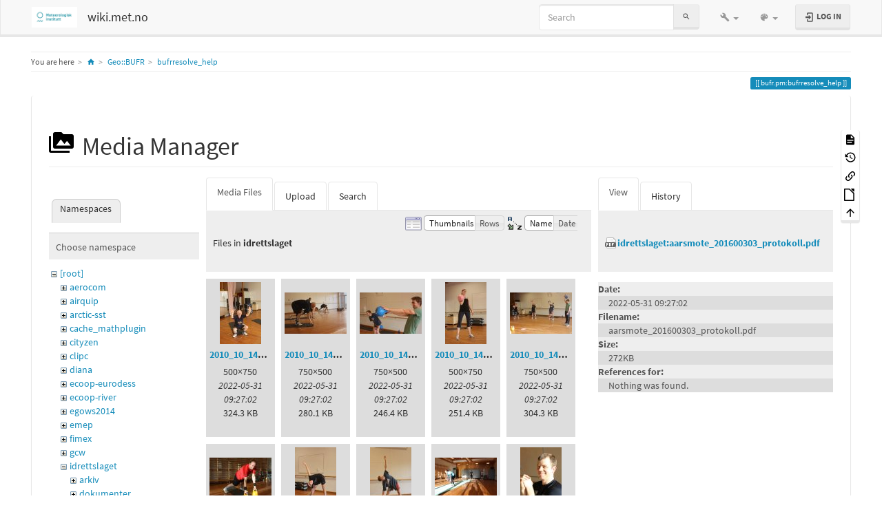

--- FILE ---
content_type: text/html; charset=utf-8
request_url: https://wiki.met.no/bufr.pm/bufrresolve_help?image=idrettslaget%3Aaarsmote_201600303_protokoll.pdf&ns=idrettslaget&tab_details=view&do=media&tab_files=files
body_size: 19921
content:
<!DOCTYPE html>
<html xmlns="http://www.w3.org/1999/xhtml" lang="en" dir="ltr" class="no-js">
<head>
    <meta charset="UTF-8" />
    <title>bufr.pm:bufrresolve_help [wiki.met.no]</title>
    <script>(function(H){H.className=H.className.replace(/\bno-js\b/,'js')})(document.documentElement)</script>
    <meta name="viewport" content="width=device-width,initial-scale=1" />
    <link rel="shortcut icon" href="/lib/tpl/bootstrap3/images/favicon.ico" />
<link rel="apple-touch-icon" href="/lib/tpl/bootstrap3/images/apple-touch-icon.png" />
<meta name="generator" content="DokuWiki"/>
<meta name="robots" content="noindex,nofollow"/>
<link rel="search" type="application/opensearchdescription+xml" href="/lib/exe/opensearch.php" title="wiki.met.no"/>
<link rel="start" href="/"/>
<link rel="contents" href="/bufr.pm/bufrresolve_help?do=index" title="Sitemap"/>
<link rel="manifest" href="/lib/exe/manifest.php"/>
<link rel="alternate" type="application/rss+xml" title="Recent Changes" href="/feed.php"/>
<link rel="alternate" type="application/rss+xml" title="Current namespace" href="/feed.php?mode=list&amp;ns=bufr.pm"/>
<link rel="alternate" type="text/html" title="Plain HTML" href="/_export/xhtml/bufr.pm/bufrresolve_help"/>
<link rel="alternate" type="text/plain" title="Wiki Markup" href="/_export/raw/bufr.pm/bufrresolve_help"/>
<link rel="stylesheet" href="/lib/exe/css.php?t=bootstrap3&amp;tseed=d5298479a298702bf10e501d83c10441"/>
<!--[if gte IE 9]><!-->
<script >/*<![CDATA[*/var NS='bufr.pm';var JSINFO = {"move_renameokay":false,"bootstrap3":{"mode":"media","toc":[],"config":{"collapsibleSections":0,"fixedTopNavbar":1,"showSemanticPopup":0,"sidebarOnNavbar":0,"tagsOnTop":1,"tocAffix":1,"tocCollapseOnScroll":1,"tocCollapsed":0,"tocLayout":"default","useAnchorJS":1,"useAlternativeToolbarIcons":1}},"id":"bufr.pm:bufrresolve_help","namespace":"bufr.pm","ACT":"media","useHeadingNavigation":1,"useHeadingContent":1};
/*!]]>*/</script>
<script charset="utf-8" src="/lib/exe/jquery.php?tseed=34a552433bc33cc9c3bc32527289a0b2" defer="defer"></script>
<script charset="utf-8" src="/lib/exe/js.php?t=bootstrap3&amp;tseed=d5298479a298702bf10e501d83c10441" defer="defer"></script>
<!--<![endif]-->
<style type="text/css">@media screen { body { margin-top: 70px; }  #dw__toc.affix { top: 60px; position: fixed !important; }  #dw__toc .nav .nav .nav { display: none; } }</style>
    <!--[if lt IE 9]>
    <script type="text/javascript" src="https://oss.maxcdn.com/html5shiv/3.7.2/html5shiv.min.js"></script>
    <script type="text/javascript" src="https://oss.maxcdn.com/respond/1.4.2/respond.min.js"></script>
    <![endif]-->
</head>
<body class="lumen dokuwiki mode_media tpl_bootstrap3 dw-page-on-panel dw-fluid-container" data-page-id="bufr.pm:bufrresolve_help"><div class="dokuwiki">
    <header id="dokuwiki__header" class="dw-container dokuwiki container-fluid mx-5">
    <!-- navbar -->
<nav id="dw__navbar" class="navbar navbar-fixed-top navbar-default" role="navigation">

    <div class="dw-container container-fluid mx-5">

        <div class="navbar-header">

            <button class="navbar-toggle" type="button" data-toggle="collapse" data-target=".navbar-collapse">
                <span class="icon-bar"></span>
                <span class="icon-bar"></span>
                <span class="icon-bar"></span>
            </button>

            <a class="navbar-brand d-flex align-items-center" href="/start" accesskey="h" title="wiki.met.no"><img id="dw__logo" class="pull-left h-100 mr-4" alt="wiki.met.no" src="/_media/wiki/logo.png" /><div class="pull-right"><div id="dw__title">wiki.met.no</div></div></a>
        </div>

        <div class="collapse navbar-collapse">

            
            
            <div class="navbar-right" id="dw__navbar_items">

                <!-- navbar-searchform -->
<form action="/bufr.pm/bufrresolve_help" accept-charset="utf-8" class="navbar-form navbar-left search" id="dw__search" method="get" role="search">
    <div class="input-group">
        <input id="qsearch" autocomplete="off" type="search" placeholder="Search" value="" accesskey="f" name="q" class="form-control" title="[F]" />
        <div class="input-group-btn">
            <button  class="btn btn-default" type="submit" title="Search">
                <span class="iconify"  data-icon="mdi:magnify"></span>            </button>
        </div>

    </div>
    <input type="hidden" name="do" value="search" />
</form>
<!-- /navbar-searchform -->
<!-- tools-menu -->
<ul class="nav navbar-nav dw-action-icon" id="dw__tools">

    
    <li class="dropdown">

        <a href="" class="dropdown-toggle" data-target="#" data-toggle="dropdown" title="" role="button" aria-haspopup="true" aria-expanded="false">
            <span class="iconify"  data-icon="mdi:wrench"></span> <span class="hidden-lg hidden-md hidden-sm">Tools</span> <span class="caret"></span>
        </a>

        <ul class="dropdown-menu tools" role="menu">
            
            <li class="dropdown-header">
                <span class="iconify"  data-icon="mdi:account"></span> User Tools            </li>

            <li class="action"><a href="/bufr.pm/bufrresolve_help?do=login&amp;sectok=" title="Log In" rel="nofollow" class="menuitem login"><svg xmlns="http://www.w3.org/2000/svg" width="24" height="24" viewBox="0 0 24 24"><path d="M10 17.25V14H3v-4h7V6.75L15.25 12 10 17.25M8 2h9a2 2 0 0 1 2 2v16a2 2 0 0 1-2 2H8a2 2 0 0 1-2-2v-4h2v4h9V4H8v4H6V4a2 2 0 0 1 2-2z"/></svg><span>Log In</span></a></li>
                        <li class="divider" role="separator"></li>
            
        
            <li class="dropdown-header">
                <span class="iconify"  data-icon="mdi:toolbox"></span> Site Tools            </li>

            <li class="action"><a href="/bufr.pm/bufrresolve_help?do=recent" title="Recent Changes [r]" rel="nofollow" accesskey="r" class="menuitem recent"><svg xmlns="http://www.w3.org/2000/svg" width="24" height="24" viewBox="0 0 24 24"><path d="M15 13h1.5v2.82l2.44 1.41-.75 1.3L15 16.69V13m4-5H5v11h4.67c-.43-.91-.67-1.93-.67-3a7 7 0 0 1 7-7c1.07 0 2.09.24 3 .67V8M5 21a2 2 0 0 1-2-2V5c0-1.11.89-2 2-2h1V1h2v2h8V1h2v2h1a2 2 0 0 1 2 2v6.1c1.24 1.26 2 2.99 2 4.9a7 7 0 0 1-7 7c-1.91 0-3.64-.76-4.9-2H5m11-9.85A4.85 4.85 0 0 0 11.15 16c0 2.68 2.17 4.85 4.85 4.85A4.85 4.85 0 0 0 20.85 16c0-2.68-2.17-4.85-4.85-4.85z"/></svg><span>Recent Changes</span></a></li><li class="action active"><a href="/bufr.pm/bufrresolve_help?do=media&amp;ns=bufr.pm" title="Media Manager" rel="nofollow" class="menuitem media"><svg xmlns="http://www.w3.org/2000/svg" width="24" height="24" viewBox="0 0 24 24"><path d="M7 15l4.5-6 3.5 4.5 2.5-3L21 15m1-11h-8l-2-2H6a2 2 0 0 0-2 2v12a2 2 0 0 0 2 2h16a2 2 0 0 0 2-2V6a2 2 0 0 0-2-2M2 6H0v14a2 2 0 0 0 2 2h18v-2H2V6z"/></svg><span>Media Manager</span></a></li><li class="action"><a href="/bufr.pm/bufrresolve_help?do=index" title="Sitemap [x]" rel="nofollow" accesskey="x" class="menuitem index"><svg xmlns="http://www.w3.org/2000/svg" width="24" height="24" viewBox="0 0 24 24"><path d="M3 3h6v4H3V3m12 7h6v4h-6v-4m0 7h6v4h-6v-4m-2-4H7v5h6v2H5V9h2v2h6v2z"/></svg><span>Sitemap</span></a></li>
                        <li class="divider" role="separator"></li>
            
        
            <li class="dropdown-header">
                <span class="iconify"  data-icon="mdi:file-document-outline"></span> Page Tools            </li>

            <li class="action"><a href="/bufr.pm/bufrresolve_help?do=" title="Show page [v]" rel="nofollow" accesskey="v" class="menuitem show"><svg xmlns="http://www.w3.org/2000/svg" width="24" height="24" viewBox="0 0 24 24"><path d="M13 9h5.5L13 3.5V9M6 2h8l6 6v12a2 2 0 0 1-2 2H6a2 2 0 0 1-2-2V4c0-1.11.89-2 2-2m9 16v-2H6v2h9m3-4v-2H6v2h12z"/></svg><span>Show page</span></a></li><li class="action"><a href="/bufr.pm/bufrresolve_help?do=revisions" title="Old revisions [o]" rel="nofollow" accesskey="o" class="menuitem revs"><svg xmlns="http://www.w3.org/2000/svg" width="24" height="24" viewBox="0 0 24 24"><path d="M11 7v5.11l4.71 2.79.79-1.28-4-2.37V7m0-5C8.97 2 5.91 3.92 4.27 6.77L2 4.5V11h6.5L5.75 8.25C6.96 5.73 9.5 4 12.5 4a7.5 7.5 0 0 1 7.5 7.5 7.5 7.5 0 0 1-7.5 7.5c-3.27 0-6.03-2.09-7.06-5h-2.1c1.1 4.03 4.77 7 9.16 7 5.24 0 9.5-4.25 9.5-9.5A9.5 9.5 0 0 0 12.5 2z"/></svg><span>Old revisions</span></a></li><li class="action"><a href="/bufr.pm/bufrresolve_help?do=backlink" title="Backlinks" rel="nofollow" class="menuitem backlink"><svg xmlns="http://www.w3.org/2000/svg" width="24" height="24" viewBox="0 0 24 24"><path d="M10.59 13.41c.41.39.41 1.03 0 1.42-.39.39-1.03.39-1.42 0a5.003 5.003 0 0 1 0-7.07l3.54-3.54a5.003 5.003 0 0 1 7.07 0 5.003 5.003 0 0 1 0 7.07l-1.49 1.49c.01-.82-.12-1.64-.4-2.42l.47-.48a2.982 2.982 0 0 0 0-4.24 2.982 2.982 0 0 0-4.24 0l-3.53 3.53a2.982 2.982 0 0 0 0 4.24m2.82-4.24c.39-.39 1.03-.39 1.42 0a5.003 5.003 0 0 1 0 7.07l-3.54 3.54a5.003 5.003 0 0 1-7.07 0 5.003 5.003 0 0 1 0-7.07l1.49-1.49c-.01.82.12 1.64.4 2.43l-.47.47a2.982 2.982 0 0 0 0 4.24 2.982 2.982 0 0 0 4.24 0l3.53-3.53a2.982 2.982 0 0 0 0-4.24.973.973 0 0 1 0-1.42z"/></svg><span>Backlinks</span></a></li><li class="action"><a href="/bufr.pm/bufrresolve_help?do=export_odt" title="ODT export" rel="nofollow" class="menuitem export_odt"><svg xmlns="http://www.w3.org/2000/svg" width="24" height="24" viewBox="0 0 24 24"><path d="M 0.77,0 L 10.06,0 C 10.06,0 10.28,0.1 10.58,0.1 L 19.35,8.25
 C 19.35,8.25 19.41,8.75 19.61,9.03 L 19.61,23.22 C 19.61,23.22 19.3,24.13 18.58,24
 L 0.77,24 C 0.77,24 0.35,23.85 0,23.22 L 0,0.77 C 0,0.77 0.35,0.15 0.77,0
 M 2,2 L 2,22 L 17.61,22 L 17.61,9.7 L 10,2 z
 M 13.93,0 L 18.83,0 C 18.83,0 19.3,-0.1 19.61,0.77 L 19.61,5.41
 C 19.61,5.41 19.3,6 18.58,5.93 L 13.67,1.29 C 13.67,1.29 13.4,0.5 13.93,0 z"/></svg><span>ODT export</span></a></li><li class="action"><a href="#dokuwiki__top" title="Back to top [t]" rel="nofollow" accesskey="t" class="menuitem top"><svg xmlns="http://www.w3.org/2000/svg" width="24" height="24" viewBox="0 0 24 24"><path d="M13 20h-2V8l-5.5 5.5-1.42-1.42L12 4.16l7.92 7.92-1.42 1.42L13 8v12z"/></svg><span>Back to top</span></a></li>
            
                </ul>
    </li>

    
</ul>
<!-- /tools-menu -->
<!-- theme-switcher -->
<ul class="nav navbar-nav" id="dw__themes">
    <li class="dropdown">

        <a href="" class="dropdown-toggle" data-toggle="dropdown" data-target="#" role="button" aria-haspopup="true" aria-expanded="false">
            <span class="iconify"  data-icon="mdi:palette"></span> <span class="hidden-lg hidden-md hidden-sm">Themes</span> <span class="caret"></span>
        </a>

        <ul class="dropdown-menu" aria-labelledby="themes">
            <li class="dropdown-header">
                <span class="iconify"  data-icon="mdi:palette"></span> Themes            </li>
            <li>
                <a onclick="DokuCookie.setValue('bootswatchTheme', 'default');" href="/bufr.pm/bufrresolve_help?bootswatch-theme=default">Default</a>
            </li>
            <li class="dropdown-header">
                <span class="iconify"  data-icon="mdi:palette"></span> Bootswatch Themes
            </li>
                        <li>
                <a onclick="DokuCookie.setValue('bootswatchTheme', 'cerulean');" href="/bufr.pm/bufrresolve_help?bootswatch-theme=cerulean">Cerulean</a>
            </li>
                        <li>
                <a onclick="DokuCookie.setValue('bootswatchTheme', 'cosmo');" href="/bufr.pm/bufrresolve_help?bootswatch-theme=cosmo">Cosmo</a>
            </li>
                        <li>
                <a onclick="DokuCookie.setValue('bootswatchTheme', 'cyborg');" href="/bufr.pm/bufrresolve_help?bootswatch-theme=cyborg">Cyborg</a>
            </li>
                        <li>
                <a onclick="DokuCookie.setValue('bootswatchTheme', 'darkly');" href="/bufr.pm/bufrresolve_help?bootswatch-theme=darkly">Darkly</a>
            </li>
                        <li>
                <a onclick="DokuCookie.setValue('bootswatchTheme', 'flatly');" href="/bufr.pm/bufrresolve_help?bootswatch-theme=flatly">Flatly</a>
            </li>
                        <li class="active">
                <a onclick="DokuCookie.setValue('bootswatchTheme', 'lumen');" href="/bufr.pm/bufrresolve_help?bootswatch-theme=lumen">Lumen</a>
            </li>
                        <li>
                <a onclick="DokuCookie.setValue('bootswatchTheme', 'paper');" href="/bufr.pm/bufrresolve_help?bootswatch-theme=paper">Paper</a>
            </li>
                        <li>
                <a onclick="DokuCookie.setValue('bootswatchTheme', 'readable');" href="/bufr.pm/bufrresolve_help?bootswatch-theme=readable">Readable</a>
            </li>
                        <li>
                <a onclick="DokuCookie.setValue('bootswatchTheme', 'slate');" href="/bufr.pm/bufrresolve_help?bootswatch-theme=slate">Slate</a>
            </li>
                        <li>
                <a onclick="DokuCookie.setValue('bootswatchTheme', 'spacelab');" href="/bufr.pm/bufrresolve_help?bootswatch-theme=spacelab">Spacelab</a>
            </li>
                        <li>
                <a onclick="DokuCookie.setValue('bootswatchTheme', 'superhero');" href="/bufr.pm/bufrresolve_help?bootswatch-theme=superhero">Superhero</a>
            </li>
                        <li>
                <a onclick="DokuCookie.setValue('bootswatchTheme', 'yeti');" href="/bufr.pm/bufrresolve_help?bootswatch-theme=yeti">Yeti</a>
            </li>
                    </ul>

    </li>
</ul>
<!-- /theme-switcher -->

                <ul class="nav navbar-nav">

                    
                                        <li>
                        <span class="dw__actions dw-action-icon">
                        <a href="/bufr.pm/bufrresolve_help?do=login&amp;sectok=" title="Log In" rel="nofollow" class="menuitem login btn btn-default navbar-btn"><svg xmlns="http://www.w3.org/2000/svg" width="24" height="24" viewBox="0 0 24 24"><path d="M10 17.25V14H3v-4h7V6.75L15.25 12 10 17.25M8 2h9a2 2 0 0 1 2 2v16a2 2 0 0 1-2 2H8a2 2 0 0 1-2-2v-4h2v4h9V4H8v4H6V4a2 2 0 0 1 2-2z"/></svg><span class=""> Log In</span></a>                        </span>
                    </li>
                    
                </ul>

                
                
            </div>

        </div>
    </div>
</nav>
<!-- navbar -->
    </header>

    <a name="dokuwiki__top" id="dokuwiki__top"></a>

    <main role="main" class="dw-container pb-5 dokuwiki container-fluid mx-5">

        <div id="dokuwiki__pageheader">

            
            <!-- breadcrumbs -->
<nav id="dw__breadcrumbs" class="small">

    <hr/>

        <div class="dw__youarehere">
        <ol class="breadcrumb" itemscope itemtype="http://schema.org/BreadcrumbList"><li>You are here</li><li itemprop="itemListElement" itemscope itemtype="http://schema.org/ListItem"><a href="/start"   itemprop="item"  title="start"><span itemprop="name"><span class="iconify"  data-icon="mdi:home"></span><span class="sr-only">Home</span></span></a><meta itemprop="position" content="1" /></li><li itemprop="itemListElement" itemscope itemtype="http://schema.org/ListItem"><span itemprop="name"><a itemprop="item"  href="/bufr.pm/start" class="wikilink1" title="bufr.pm:start" >Geo::BUFR</a></span><meta itemprop="position" content="2" /></li><li class="active" itemprop="itemListElement" itemscope itemtype="http://schema.org/ListItem"><span itemprop="name"><a itemprop="item" href="/bufr.pm/bufrresolve_help" class="wikilink1" title="bufr.pm:bufrresolve_help" >bufrresolve_help</a></span><meta itemprop="position" content="3" /></li></ol>    </div>
    
    
    <hr/>

</nav>
<!-- /breadcrumbs -->

            <p class="text-right">
                <span class="pageId ml-1 label label-primary">bufr.pm:bufrresolve_help</span>            </p>

            <div id="dw__msgarea" class="small">
                            </div>

        </div>

        <div class="row">

            
            <article id="dokuwiki__content" class="col-sm-12 col-md-12 " itemscope itemtype="http://schema.org/Article" itemref="dw__license">

                
<!-- page-tools -->
<nav id="dw__pagetools" class="hidden-print">
    <div class="tools panel panel-default">
        <ul class="nav nav-stacked nav-pills text-muted">
            <li class="action"><a href="/bufr.pm/bufrresolve_help?do=" title="Show page [v]" rel="nofollow" accesskey="v" class="menuitem show"><svg xmlns="http://www.w3.org/2000/svg" width="24" height="24" viewBox="0 0 24 24"><path d="M13 9h5.5L13 3.5V9M6 2h8l6 6v12a2 2 0 0 1-2 2H6a2 2 0 0 1-2-2V4c0-1.11.89-2 2-2m9 16v-2H6v2h9m3-4v-2H6v2h12z"/></svg><span>Show page</span></a></li><li class="action"><a href="/bufr.pm/bufrresolve_help?do=revisions" title="Old revisions [o]" rel="nofollow" accesskey="o" class="menuitem revs"><svg xmlns="http://www.w3.org/2000/svg" width="24" height="24" viewBox="0 0 24 24"><path d="M11 7v5.11l4.71 2.79.79-1.28-4-2.37V7m0-5C8.97 2 5.91 3.92 4.27 6.77L2 4.5V11h6.5L5.75 8.25C6.96 5.73 9.5 4 12.5 4a7.5 7.5 0 0 1 7.5 7.5 7.5 7.5 0 0 1-7.5 7.5c-3.27 0-6.03-2.09-7.06-5h-2.1c1.1 4.03 4.77 7 9.16 7 5.24 0 9.5-4.25 9.5-9.5A9.5 9.5 0 0 0 12.5 2z"/></svg><span>Old revisions</span></a></li><li class="action"><a href="/bufr.pm/bufrresolve_help?do=backlink" title="Backlinks" rel="nofollow" class="menuitem backlink"><svg xmlns="http://www.w3.org/2000/svg" width="24" height="24" viewBox="0 0 24 24"><path d="M10.59 13.41c.41.39.41 1.03 0 1.42-.39.39-1.03.39-1.42 0a5.003 5.003 0 0 1 0-7.07l3.54-3.54a5.003 5.003 0 0 1 7.07 0 5.003 5.003 0 0 1 0 7.07l-1.49 1.49c.01-.82-.12-1.64-.4-2.42l.47-.48a2.982 2.982 0 0 0 0-4.24 2.982 2.982 0 0 0-4.24 0l-3.53 3.53a2.982 2.982 0 0 0 0 4.24m2.82-4.24c.39-.39 1.03-.39 1.42 0a5.003 5.003 0 0 1 0 7.07l-3.54 3.54a5.003 5.003 0 0 1-7.07 0 5.003 5.003 0 0 1 0-7.07l1.49-1.49c-.01.82.12 1.64.4 2.43l-.47.47a2.982 2.982 0 0 0 0 4.24 2.982 2.982 0 0 0 4.24 0l3.53-3.53a2.982 2.982 0 0 0 0-4.24.973.973 0 0 1 0-1.42z"/></svg><span>Backlinks</span></a></li><li class="action"><a href="/bufr.pm/bufrresolve_help?do=export_odt" title="ODT export" rel="nofollow" class="menuitem export_odt"><svg xmlns="http://www.w3.org/2000/svg" width="24" height="24" viewBox="0 0 24 24"><path d="M 0.77,0 L 10.06,0 C 10.06,0 10.28,0.1 10.58,0.1 L 19.35,8.25
 C 19.35,8.25 19.41,8.75 19.61,9.03 L 19.61,23.22 C 19.61,23.22 19.3,24.13 18.58,24
 L 0.77,24 C 0.77,24 0.35,23.85 0,23.22 L 0,0.77 C 0,0.77 0.35,0.15 0.77,0
 M 2,2 L 2,22 L 17.61,22 L 17.61,9.7 L 10,2 z
 M 13.93,0 L 18.83,0 C 18.83,0 19.3,-0.1 19.61,0.77 L 19.61,5.41
 C 19.61,5.41 19.3,6 18.58,5.93 L 13.67,1.29 C 13.67,1.29 13.4,0.5 13.93,0 z"/></svg><span>ODT export</span></a></li><li class="action"><a href="#dokuwiki__top" title="Back to top [t]" rel="nofollow" accesskey="t" class="menuitem top"><svg xmlns="http://www.w3.org/2000/svg" width="24" height="24" viewBox="0 0 24 24"><path d="M13 20h-2V8l-5.5 5.5-1.42-1.42L12 4.16l7.92 7.92-1.42 1.42L13 8v12z"/></svg><span>Back to top</span></a></li>        </ul>
    </div>
</nav>
<!-- /page-tools -->

                <div class="panel panel-default px-3 py-2" itemprop="articleBody">
                    <div class="page panel-body">

                        
<div class="dw-content-page "><!-- content --><div class="dw-content"><div id="mediamanager__page">
<h1 class="page-header pb-3 mb-4 mt-5"><svg viewBox="0 0 24 24" xmlns="http://www.w3.org/2000/svg" width="1em" height="1em" role="presentation" class="iconify mr-2"><path d="M7 15l4.5-6 3.5 4.5 2.5-3L21 15m1-11h-8l-2-2H6a2 2 0 0 0-2 2v12a2 2 0 0 0 2 2h16a2 2 0 0 0 2-2V6a2 2 0 0 0-2-2M2 6H0v14a2 2 0 0 0 2 2h18v-2H2V6z"/></svg> Media Manager</h1>
<div class="panel namespaces">
<h2 class="page-header pb-3 mb-4 mt-5">Namespaces</h2>
<div class="panelHeader">Choose namespace</div>
<div class="panelContent" id="media__tree">

<ul class="idx fix-media-list-overlap">
<li class="media level0 open"><img src="/lib/images/minus.gif" alt="−" /><div class="li"><a href="/bufr.pm/bufrresolve_help?ns=&amp;tab_files=files&amp;do=media&amp;tab_details=view&amp;image=idrettslaget%3Aaarsmote_201600303_protokoll.pdf" class="idx_dir">[root]</a></div>
<ul class="idx fix-media-list-overlap">
<li class="media level1 closed"><img src="/lib/images/plus.gif" alt="+" /><div class="li"><a href="/bufr.pm/bufrresolve_help?ns=aerocom&amp;tab_files=files&amp;do=media&amp;tab_details=view&amp;image=idrettslaget%3Aaarsmote_201600303_protokoll.pdf" class="idx_dir">aerocom</a></div></li>
<li class="media level1 closed"><img src="/lib/images/plus.gif" alt="+" /><div class="li"><a href="/bufr.pm/bufrresolve_help?ns=airquip&amp;tab_files=files&amp;do=media&amp;tab_details=view&amp;image=idrettslaget%3Aaarsmote_201600303_protokoll.pdf" class="idx_dir">airquip</a></div></li>
<li class="media level1 closed"><img src="/lib/images/plus.gif" alt="+" /><div class="li"><a href="/bufr.pm/bufrresolve_help?ns=arctic-sst&amp;tab_files=files&amp;do=media&amp;tab_details=view&amp;image=idrettslaget%3Aaarsmote_201600303_protokoll.pdf" class="idx_dir">arctic-sst</a></div></li>
<li class="media level1 closed"><img src="/lib/images/plus.gif" alt="+" /><div class="li"><a href="/bufr.pm/bufrresolve_help?ns=cache_mathplugin&amp;tab_files=files&amp;do=media&amp;tab_details=view&amp;image=idrettslaget%3Aaarsmote_201600303_protokoll.pdf" class="idx_dir">cache_mathplugin</a></div></li>
<li class="media level1 closed"><img src="/lib/images/plus.gif" alt="+" /><div class="li"><a href="/bufr.pm/bufrresolve_help?ns=cityzen&amp;tab_files=files&amp;do=media&amp;tab_details=view&amp;image=idrettslaget%3Aaarsmote_201600303_protokoll.pdf" class="idx_dir">cityzen</a></div></li>
<li class="media level1 closed"><img src="/lib/images/plus.gif" alt="+" /><div class="li"><a href="/bufr.pm/bufrresolve_help?ns=clipc&amp;tab_files=files&amp;do=media&amp;tab_details=view&amp;image=idrettslaget%3Aaarsmote_201600303_protokoll.pdf" class="idx_dir">clipc</a></div></li>
<li class="media level1 closed"><img src="/lib/images/plus.gif" alt="+" /><div class="li"><a href="/bufr.pm/bufrresolve_help?ns=diana&amp;tab_files=files&amp;do=media&amp;tab_details=view&amp;image=idrettslaget%3Aaarsmote_201600303_protokoll.pdf" class="idx_dir">diana</a></div></li>
<li class="media level1 closed"><img src="/lib/images/plus.gif" alt="+" /><div class="li"><a href="/bufr.pm/bufrresolve_help?ns=ecoop-eurodess&amp;tab_files=files&amp;do=media&amp;tab_details=view&amp;image=idrettslaget%3Aaarsmote_201600303_protokoll.pdf" class="idx_dir">ecoop-eurodess</a></div></li>
<li class="media level1 closed"><img src="/lib/images/plus.gif" alt="+" /><div class="li"><a href="/bufr.pm/bufrresolve_help?ns=ecoop-river&amp;tab_files=files&amp;do=media&amp;tab_details=view&amp;image=idrettslaget%3Aaarsmote_201600303_protokoll.pdf" class="idx_dir">ecoop-river</a></div></li>
<li class="media level1 closed"><img src="/lib/images/plus.gif" alt="+" /><div class="li"><a href="/bufr.pm/bufrresolve_help?ns=egows2014&amp;tab_files=files&amp;do=media&amp;tab_details=view&amp;image=idrettslaget%3Aaarsmote_201600303_protokoll.pdf" class="idx_dir">egows2014</a></div></li>
<li class="media level1 closed"><img src="/lib/images/plus.gif" alt="+" /><div class="li"><a href="/bufr.pm/bufrresolve_help?ns=emep&amp;tab_files=files&amp;do=media&amp;tab_details=view&amp;image=idrettslaget%3Aaarsmote_201600303_protokoll.pdf" class="idx_dir">emep</a></div></li>
<li class="media level1 closed"><img src="/lib/images/plus.gif" alt="+" /><div class="li"><a href="/bufr.pm/bufrresolve_help?ns=fimex&amp;tab_files=files&amp;do=media&amp;tab_details=view&amp;image=idrettslaget%3Aaarsmote_201600303_protokoll.pdf" class="idx_dir">fimex</a></div></li>
<li class="media level1 closed"><img src="/lib/images/plus.gif" alt="+" /><div class="li"><a href="/bufr.pm/bufrresolve_help?ns=gcw&amp;tab_files=files&amp;do=media&amp;tab_details=view&amp;image=idrettslaget%3Aaarsmote_201600303_protokoll.pdf" class="idx_dir">gcw</a></div></li>
<li class="media level1 open"><img src="/lib/images/minus.gif" alt="−" /><div class="li"><a href="/bufr.pm/bufrresolve_help?ns=idrettslaget&amp;tab_files=files&amp;do=media&amp;tab_details=view&amp;image=idrettslaget%3Aaarsmote_201600303_protokoll.pdf" class="idx_dir">idrettslaget</a></div>
<ul class="idx fix-media-list-overlap">
<li class="media level2 closed"><img src="/lib/images/plus.gif" alt="+" /><div class="li"><a href="/bufr.pm/bufrresolve_help?ns=idrettslaget%2Farkiv&amp;tab_files=files&amp;do=media&amp;tab_details=view&amp;image=idrettslaget%3Aaarsmote_201600303_protokoll.pdf" class="idx_dir">arkiv</a></div></li>
<li class="media level2 closed"><img src="/lib/images/plus.gif" alt="+" /><div class="li"><a href="/bufr.pm/bufrresolve_help?ns=idrettslaget%2Fdokumenter&amp;tab_files=files&amp;do=media&amp;tab_details=view&amp;image=idrettslaget%3Aaarsmote_201600303_protokoll.pdf" class="idx_dir">dokumenter</a></div></li>
<li class="media level2 closed"><img src="/lib/images/plus.gif" alt="+" /><div class="li"><a href="/bufr.pm/bufrresolve_help?ns=idrettslaget%2Fholmenkollstafetten&amp;tab_files=files&amp;do=media&amp;tab_details=view&amp;image=idrettslaget%3Aaarsmote_201600303_protokoll.pdf" class="idx_dir">holmenkollstafetten</a></div></li>
<li class="media level2 closed"><img src="/lib/images/plus.gif" alt="+" /><div class="li"><a href="/bufr.pm/bufrresolve_help?ns=idrettslaget%2Fkondisjon&amp;tab_files=files&amp;do=media&amp;tab_details=view&amp;image=idrettslaget%3Aaarsmote_201600303_protokoll.pdf" class="idx_dir">kondisjon</a></div></li>
<li class="media level2 closed"><img src="/lib/images/plus.gif" alt="+" /><div class="li"><a href="/bufr.pm/bufrresolve_help?ns=idrettslaget%2Fmeteorologens_sommerdag&amp;tab_files=files&amp;do=media&amp;tab_details=view&amp;image=idrettslaget%3Aaarsmote_201600303_protokoll.pdf" class="idx_dir">meteorologens_sommerdag</a></div></li>
</ul>
</li>
<li class="media level1 closed"><img src="/lib/images/plus.gif" alt="+" /><div class="li"><a href="/bufr.pm/bufrresolve_help?ns=it_test&amp;tab_files=files&amp;do=media&amp;tab_details=view&amp;image=idrettslaget%3Aaarsmote_201600303_protokoll.pdf" class="idx_dir">it_test</a></div></li>
<li class="media level1 closed"><img src="/lib/images/plus.gif" alt="+" /><div class="li"><a href="/bufr.pm/bufrresolve_help?ns=kvalobs&amp;tab_files=files&amp;do=media&amp;tab_details=view&amp;image=idrettslaget%3Aaarsmote_201600303_protokoll.pdf" class="idx_dir">kvalobs</a></div></li>
<li class="media level1 closed"><img src="/lib/images/plus.gif" alt="+" /><div class="li"><a href="/bufr.pm/bufrresolve_help?ns=mersea-oil-spill&amp;tab_files=files&amp;do=media&amp;tab_details=view&amp;image=idrettslaget%3Aaarsmote_201600303_protokoll.pdf" class="idx_dir">mersea-oil-spill</a></div></li>
<li class="media level1 closed"><img src="/lib/images/plus.gif" alt="+" /><div class="li"><a href="/bufr.pm/bufrresolve_help?ns=metamod&amp;tab_files=files&amp;do=media&amp;tab_details=view&amp;image=idrettslaget%3Aaarsmote_201600303_protokoll.pdf" class="idx_dir">metamod</a></div></li>
<li class="media level1 closed"><img src="/lib/images/plus.gif" alt="+" /><div class="li"><a href="/bufr.pm/bufrresolve_help?ns=mtl&amp;tab_files=files&amp;do=media&amp;tab_details=view&amp;image=idrettslaget%3Aaarsmote_201600303_protokoll.pdf" class="idx_dir">mtl</a></div></li>
<li class="media level1 closed"><img src="/lib/images/plus.gif" alt="+" /><div class="li"><a href="/bufr.pm/bufrresolve_help?ns=nitroznor&amp;tab_files=files&amp;do=media&amp;tab_details=view&amp;image=idrettslaget%3Aaarsmote_201600303_protokoll.pdf" class="idx_dir">nitroznor</a></div></li>
<li class="media level1 closed"><img src="/lib/images/plus.gif" alt="+" /><div class="li"><a href="/bufr.pm/bufrresolve_help?ns=nordavimet-taf-verification&amp;tab_files=files&amp;do=media&amp;tab_details=view&amp;image=idrettslaget%3Aaarsmote_201600303_protokoll.pdf" class="idx_dir">nordavimet-taf-verification</a></div></li>
<li class="media level1 closed"><img src="/lib/images/plus.gif" alt="+" /><div class="li"><a href="/bufr.pm/bufrresolve_help?ns=noresm&amp;tab_files=files&amp;do=media&amp;tab_details=view&amp;image=idrettslaget%3Aaarsmote_201600303_protokoll.pdf" class="idx_dir">noresm</a></div></li>
<li class="media level1 closed"><img src="/lib/images/plus.gif" alt="+" /><div class="li"><a href="/bufr.pm/bufrresolve_help?ns=opnet&amp;tab_files=files&amp;do=media&amp;tab_details=view&amp;image=idrettslaget%3Aaarsmote_201600303_protokoll.pdf" class="idx_dir">opnet</a></div></li>
<li class="media level1 closed"><img src="/lib/images/plus.gif" alt="+" /><div class="li"><a href="/bufr.pm/bufrresolve_help?ns=playground&amp;tab_files=files&amp;do=media&amp;tab_details=view&amp;image=idrettslaget%3Aaarsmote_201600303_protokoll.pdf" class="idx_dir">playground</a></div></li>
<li class="media level1 closed"><img src="/lib/images/plus.gif" alt="+" /><div class="li"><a href="/bufr.pm/bufrresolve_help?ns=polarprofile&amp;tab_files=files&amp;do=media&amp;tab_details=view&amp;image=idrettslaget%3Aaarsmote_201600303_protokoll.pdf" class="idx_dir">polarprofile</a></div></li>
<li class="media level1 closed"><img src="/lib/images/plus.gif" alt="+" /><div class="li"><a href="/bufr.pm/bufrresolve_help?ns=prorad&amp;tab_files=files&amp;do=media&amp;tab_details=view&amp;image=idrettslaget%3Aaarsmote_201600303_protokoll.pdf" class="idx_dir">prorad</a></div></li>
<li class="media level1 closed"><img src="/lib/images/plus.gif" alt="+" /><div class="li"><a href="/bufr.pm/bufrresolve_help?ns=snoskred&amp;tab_files=files&amp;do=media&amp;tab_details=view&amp;image=idrettslaget%3Aaarsmote_201600303_protokoll.pdf" class="idx_dir">snoskred</a></div></li>
<li class="media level1 closed"><img src="/lib/images/plus.gif" alt="+" /><div class="li"><a href="/bufr.pm/bufrresolve_help?ns=stars&amp;tab_files=files&amp;do=media&amp;tab_details=view&amp;image=idrettslaget%3Aaarsmote_201600303_protokoll.pdf" class="idx_dir">stars</a></div></li>
<li class="media level1 closed"><img src="/lib/images/plus.gif" alt="+" /><div class="li"><a href="/bufr.pm/bufrresolve_help?ns=tseries&amp;tab_files=files&amp;do=media&amp;tab_details=view&amp;image=idrettslaget%3Aaarsmote_201600303_protokoll.pdf" class="idx_dir">tseries</a></div></li>
<li class="media level1 closed"><img src="/lib/images/plus.gif" alt="+" /><div class="li"><a href="/bufr.pm/bufrresolve_help?ns=wdb&amp;tab_files=files&amp;do=media&amp;tab_details=view&amp;image=idrettslaget%3Aaarsmote_201600303_protokoll.pdf" class="idx_dir">wdb</a></div></li>
<li class="media level1 closed"><img src="/lib/images/plus.gif" alt="+" /><div class="li"><a href="/bufr.pm/bufrresolve_help?ns=weathergenerator&amp;tab_files=files&amp;do=media&amp;tab_details=view&amp;image=idrettslaget%3Aaarsmote_201600303_protokoll.pdf" class="idx_dir">weathergenerator</a></div></li>
<li class="media level1 closed"><img src="/lib/images/plus.gif" alt="+" /><div class="li"><a href="/bufr.pm/bufrresolve_help?ns=wiki&amp;tab_files=files&amp;do=media&amp;tab_details=view&amp;image=idrettslaget%3Aaarsmote_201600303_protokoll.pdf" class="idx_dir">wiki</a></div></li>
<li class="media level1 closed"><img src="/lib/images/plus.gif" alt="+" /><div class="li"><a href="/bufr.pm/bufrresolve_help?ns=windfarms&amp;tab_files=files&amp;do=media&amp;tab_details=view&amp;image=idrettslaget%3Aaarsmote_201600303_protokoll.pdf" class="idx_dir">windfarms</a></div></li>
<li class="media level1 closed"><img src="/lib/images/plus.gif" alt="+" /><div class="li"><a href="/bufr.pm/bufrresolve_help?ns=wisline&amp;tab_files=files&amp;do=media&amp;tab_details=view&amp;image=idrettslaget%3Aaarsmote_201600303_protokoll.pdf" class="idx_dir">wisline</a></div></li>
<li class="media level1 closed"><img src="/lib/images/plus.gif" alt="+" /><div class="li"><a href="/bufr.pm/bufrresolve_help?ns=yr&amp;tab_files=files&amp;do=media&amp;tab_details=view&amp;image=idrettslaget%3Aaarsmote_201600303_protokoll.pdf" class="idx_dir">yr</a></div></li>
</ul></li>
</ul>
</div>
</div>
<div class="panel filelist">
<h2 class="a11y sr-only page-header pb-3 mb-4 mt-5">Media Files</h2>
<ul class="nav nav-tabs">
<li class="active"><a href="#">Media Files</a></li>
<li><a href="/bufr.pm/bufrresolve_help?tab_files=upload&amp;do=media&amp;tab_details=view&amp;image=idrettslaget%3Aaarsmote_201600303_protokoll.pdf&amp;ns=idrettslaget">Upload</a></li>
<li><a href="/bufr.pm/bufrresolve_help?tab_files=search&amp;do=media&amp;tab_details=view&amp;image=idrettslaget%3Aaarsmote_201600303_protokoll.pdf&amp;ns=idrettslaget">Search</a></li>
</ul>
<div class="panelHeader">
<h3 class="page-header pb-3 mb-4 mt-5">Files in <strong>idrettslaget</strong></h3>
<form class="options form-inline" method="get" action="/bufr.pm/bufrresolve_help" accept-charset="utf-8"><div class="no">
<input type="hidden" name="do" value="media" /><input type="hidden" name="tab_files" value="files" /><input type="hidden" name="tab_details" value="view" /><input type="hidden" name="image" value="idrettslaget:aarsmote_201600303_protokoll.pdf" /><input type="hidden" name="ns" value="idrettslaget" /><ul class="fix-media-list-overlap">
<li class="listType"><label class="thumbs control-label" for="listType__thumbs"><input type="radio" id="listType__thumbs" name="list_dwmedia" value="thumbs"  checked="checked" class="radio-inline" /> <span>Thumbnails</span></label>
<label class="rows control-label" for="listType__rows"><input type="radio" id="listType__rows" name="list_dwmedia" value="rows" class="radio-inline" /> <span>Rows</span></label>
</li>
<li class="sortBy"><label class="name control-label" for="sortBy__name"><input type="radio" id="sortBy__name" name="sort_dwmedia" value="name"  checked="checked" class="radio-inline" /> <span>Name</span></label>
<label class="date control-label" for="sortBy__date"><input type="radio" id="sortBy__date" name="sort_dwmedia" value="date" class="radio-inline" /> <span>Date</span></label>
</li>
<li><button type="submit" class="btn btn-default">Apply</button>
</li>
</ul>
</div></form>
</div>
<div class="panelContent">
<ul class="thumbs fix-media-list-overlap"><li><dl title="idrettslaget:2010_10_14_15_21_38_img_3273_kopi_2.jpg">
<dt><a id="l_:idrettslaget:2010_10_14_15_21_38_img_3273_kopi_2.jpg" class="image thumb" href="/bufr.pm/bufrresolve_help?image=idrettslaget%3A2010_10_14_15_21_38_img_3273_kopi_2.jpg&amp;ns=idrettslaget&amp;tab_details=view&amp;do=media&amp;tab_files=files"><img src="/_media/idrettslaget/2010_10_14_15_21_38_img_3273_kopi_2.jpg?w=60&amp;h=90&amp;t=1653989222&amp;tok=ef1a2f" alt="idrettslaget:2010_10_14_15_21_38_img_3273_kopi_2.jpg" /></a></dt>
<dd class="name"><a href="/bufr.pm/bufrresolve_help?image=idrettslaget%3A2010_10_14_15_21_38_img_3273_kopi_2.jpg&amp;ns=idrettslaget&amp;tab_details=view&amp;do=media&amp;tab_files=files" id="h_:idrettslaget:2010_10_14_15_21_38_img_3273_kopi_2.jpg">2010_10_14_15_21_38_img_3273_kopi_2.jpg</a></dd>
<dd class="size">500&#215;750</dd>
<dd class="date">2022-05-31 09:27:02</dd>
<dd class="filesize">324.3 KB</dd>
</dl></li>
<li><dl title="idrettslaget:2010_10_14_15_23_07_img_3277_kopi_2.jpg">
<dt><a id="l_:idrettslaget:2010_10_14_15_23_07_img_3277_kopi_2.jpg" class="image thumb" href="/bufr.pm/bufrresolve_help?image=idrettslaget%3A2010_10_14_15_23_07_img_3277_kopi_2.jpg&amp;ns=idrettslaget&amp;tab_details=view&amp;do=media&amp;tab_files=files"><img src="/_media/idrettslaget/2010_10_14_15_23_07_img_3277_kopi_2.jpg?w=90&amp;h=60&amp;t=1653989222&amp;tok=775130" alt="idrettslaget:2010_10_14_15_23_07_img_3277_kopi_2.jpg" /></a></dt>
<dd class="name"><a href="/bufr.pm/bufrresolve_help?image=idrettslaget%3A2010_10_14_15_23_07_img_3277_kopi_2.jpg&amp;ns=idrettslaget&amp;tab_details=view&amp;do=media&amp;tab_files=files" id="h_:idrettslaget:2010_10_14_15_23_07_img_3277_kopi_2.jpg">2010_10_14_15_23_07_img_3277_kopi_2.jpg</a></dd>
<dd class="size">750&#215;500</dd>
<dd class="date">2022-05-31 09:27:02</dd>
<dd class="filesize">280.1 KB</dd>
</dl></li>
<li><dl title="idrettslaget:2010_10_14_15_34_31_img_3281_kopi_2.jpg">
<dt><a id="l_:idrettslaget:2010_10_14_15_34_31_img_3281_kopi_2.jpg" class="image thumb" href="/bufr.pm/bufrresolve_help?image=idrettslaget%3A2010_10_14_15_34_31_img_3281_kopi_2.jpg&amp;ns=idrettslaget&amp;tab_details=view&amp;do=media&amp;tab_files=files"><img src="/_media/idrettslaget/2010_10_14_15_34_31_img_3281_kopi_2.jpg?w=90&amp;h=60&amp;t=1653989222&amp;tok=f6a176" alt="idrettslaget:2010_10_14_15_34_31_img_3281_kopi_2.jpg" /></a></dt>
<dd class="name"><a href="/bufr.pm/bufrresolve_help?image=idrettslaget%3A2010_10_14_15_34_31_img_3281_kopi_2.jpg&amp;ns=idrettslaget&amp;tab_details=view&amp;do=media&amp;tab_files=files" id="h_:idrettslaget:2010_10_14_15_34_31_img_3281_kopi_2.jpg">2010_10_14_15_34_31_img_3281_kopi_2.jpg</a></dd>
<dd class="size">750&#215;500</dd>
<dd class="date">2022-05-31 09:27:02</dd>
<dd class="filesize">246.4 KB</dd>
</dl></li>
<li><dl title="idrettslaget:2010_10_14_15_37_06_img_3284_kopi_2.jpg">
<dt><a id="l_:idrettslaget:2010_10_14_15_37_06_img_3284_kopi_2.jpg" class="image thumb" href="/bufr.pm/bufrresolve_help?image=idrettslaget%3A2010_10_14_15_37_06_img_3284_kopi_2.jpg&amp;ns=idrettslaget&amp;tab_details=view&amp;do=media&amp;tab_files=files"><img src="/_media/idrettslaget/2010_10_14_15_37_06_img_3284_kopi_2.jpg?w=60&amp;h=90&amp;t=1653989222&amp;tok=51ae93" alt="idrettslaget:2010_10_14_15_37_06_img_3284_kopi_2.jpg" /></a></dt>
<dd class="name"><a href="/bufr.pm/bufrresolve_help?image=idrettslaget%3A2010_10_14_15_37_06_img_3284_kopi_2.jpg&amp;ns=idrettslaget&amp;tab_details=view&amp;do=media&amp;tab_files=files" id="h_:idrettslaget:2010_10_14_15_37_06_img_3284_kopi_2.jpg">2010_10_14_15_37_06_img_3284_kopi_2.jpg</a></dd>
<dd class="size">500&#215;750</dd>
<dd class="date">2022-05-31 09:27:02</dd>
<dd class="filesize">251.4 KB</dd>
</dl></li>
<li><dl title="idrettslaget:2010_10_14_15_39_29_img_3286_kopi_2.jpg">
<dt><a id="l_:idrettslaget:2010_10_14_15_39_29_img_3286_kopi_2.jpg" class="image thumb" href="/bufr.pm/bufrresolve_help?image=idrettslaget%3A2010_10_14_15_39_29_img_3286_kopi_2.jpg&amp;ns=idrettslaget&amp;tab_details=view&amp;do=media&amp;tab_files=files"><img src="/_media/idrettslaget/2010_10_14_15_39_29_img_3286_kopi_2.jpg?w=90&amp;h=60&amp;t=1653989222&amp;tok=468628" alt="idrettslaget:2010_10_14_15_39_29_img_3286_kopi_2.jpg" /></a></dt>
<dd class="name"><a href="/bufr.pm/bufrresolve_help?image=idrettslaget%3A2010_10_14_15_39_29_img_3286_kopi_2.jpg&amp;ns=idrettslaget&amp;tab_details=view&amp;do=media&amp;tab_files=files" id="h_:idrettslaget:2010_10_14_15_39_29_img_3286_kopi_2.jpg">2010_10_14_15_39_29_img_3286_kopi_2.jpg</a></dd>
<dd class="size">750&#215;500</dd>
<dd class="date">2022-05-31 09:27:02</dd>
<dd class="filesize">304.3 KB</dd>
</dl></li>
<li><dl title="idrettslaget:2010_10_14_15_46_51_img_3295_kopi_2.jpg">
<dt><a id="l_:idrettslaget:2010_10_14_15_46_51_img_3295_kopi_2.jpg" class="image thumb" href="/bufr.pm/bufrresolve_help?image=idrettslaget%3A2010_10_14_15_46_51_img_3295_kopi_2.jpg&amp;ns=idrettslaget&amp;tab_details=view&amp;do=media&amp;tab_files=files"><img src="/_media/idrettslaget/2010_10_14_15_46_51_img_3295_kopi_2.jpg?w=90&amp;h=60&amp;t=1653989222&amp;tok=79236d" alt="idrettslaget:2010_10_14_15_46_51_img_3295_kopi_2.jpg" /></a></dt>
<dd class="name"><a href="/bufr.pm/bufrresolve_help?image=idrettslaget%3A2010_10_14_15_46_51_img_3295_kopi_2.jpg&amp;ns=idrettslaget&amp;tab_details=view&amp;do=media&amp;tab_files=files" id="h_:idrettslaget:2010_10_14_15_46_51_img_3295_kopi_2.jpg">2010_10_14_15_46_51_img_3295_kopi_2.jpg</a></dd>
<dd class="size">750&#215;500</dd>
<dd class="date">2022-05-31 09:27:02</dd>
<dd class="filesize">329.2 KB</dd>
</dl></li>
<li><dl title="idrettslaget:2010_10_14_15_57_51_img_3297_kopi_2.jpg">
<dt><a id="l_:idrettslaget:2010_10_14_15_57_51_img_3297_kopi_2.jpg" class="image thumb" href="/bufr.pm/bufrresolve_help?image=idrettslaget%3A2010_10_14_15_57_51_img_3297_kopi_2.jpg&amp;ns=idrettslaget&amp;tab_details=view&amp;do=media&amp;tab_files=files"><img src="/_media/idrettslaget/2010_10_14_15_57_51_img_3297_kopi_2.jpg?w=60&amp;h=90&amp;t=1653989222&amp;tok=c3dd2d" alt="idrettslaget:2010_10_14_15_57_51_img_3297_kopi_2.jpg" /></a></dt>
<dd class="name"><a href="/bufr.pm/bufrresolve_help?image=idrettslaget%3A2010_10_14_15_57_51_img_3297_kopi_2.jpg&amp;ns=idrettslaget&amp;tab_details=view&amp;do=media&amp;tab_files=files" id="h_:idrettslaget:2010_10_14_15_57_51_img_3297_kopi_2.jpg">2010_10_14_15_57_51_img_3297_kopi_2.jpg</a></dd>
<dd class="size">500&#215;750</dd>
<dd class="date">2022-05-31 09:27:02</dd>
<dd class="filesize">265.7 KB</dd>
</dl></li>
<li><dl title="idrettslaget:2010_10_14_15_57_53_img_3298_kopi_2.jpg">
<dt><a id="l_:idrettslaget:2010_10_14_15_57_53_img_3298_kopi_2.jpg" class="image thumb" href="/bufr.pm/bufrresolve_help?image=idrettslaget%3A2010_10_14_15_57_53_img_3298_kopi_2.jpg&amp;ns=idrettslaget&amp;tab_details=view&amp;do=media&amp;tab_files=files"><img src="/_media/idrettslaget/2010_10_14_15_57_53_img_3298_kopi_2.jpg?w=60&amp;h=90&amp;t=1653989222&amp;tok=2bb347" alt="idrettslaget:2010_10_14_15_57_53_img_3298_kopi_2.jpg" /></a></dt>
<dd class="name"><a href="/bufr.pm/bufrresolve_help?image=idrettslaget%3A2010_10_14_15_57_53_img_3298_kopi_2.jpg&amp;ns=idrettslaget&amp;tab_details=view&amp;do=media&amp;tab_files=files" id="h_:idrettslaget:2010_10_14_15_57_53_img_3298_kopi_2.jpg">2010_10_14_15_57_53_img_3298_kopi_2.jpg</a></dd>
<dd class="size">500&#215;750</dd>
<dd class="date">2022-05-31 09:27:02</dd>
<dd class="filesize">246.9 KB</dd>
</dl></li>
<li><dl title="idrettslaget:2012_03_15_17_07_00_3626.jpg">
<dt><a id="l_:idrettslaget:2012_03_15_17_07_00_3626.jpg" class="image thumb" href="/bufr.pm/bufrresolve_help?image=idrettslaget%3A2012_03_15_17_07_00_3626.jpg&amp;ns=idrettslaget&amp;tab_details=view&amp;do=media&amp;tab_files=files"><img src="/_media/idrettslaget/2012_03_15_17_07_00_3626.jpg?w=90&amp;h=60&amp;t=1653989222&amp;tok=c7e068" alt="idrettslaget:2012_03_15_17_07_00_3626.jpg" /></a></dt>
<dd class="name"><a href="/bufr.pm/bufrresolve_help?image=idrettslaget%3A2012_03_15_17_07_00_3626.jpg&amp;ns=idrettslaget&amp;tab_details=view&amp;do=media&amp;tab_files=files" id="h_:idrettslaget:2012_03_15_17_07_00_3626.jpg">2012_03_15_17_07_00_3626.jpg</a></dd>
<dd class="size">1800&#215;1200</dd>
<dd class="date">2022-05-31 09:27:02</dd>
<dd class="filesize">1.7 MB</dd>
</dl></li>
<li><dl title="idrettslaget:2012_03_15_17_20_10_3637.jpg">
<dt><a id="l_:idrettslaget:2012_03_15_17_20_10_3637.jpg" class="image thumb" href="/bufr.pm/bufrresolve_help?image=idrettslaget%3A2012_03_15_17_20_10_3637.jpg&amp;ns=idrettslaget&amp;tab_details=view&amp;do=media&amp;tab_files=files"><img src="/_media/idrettslaget/2012_03_15_17_20_10_3637.jpg?w=60&amp;h=90&amp;t=1653989222&amp;tok=917d32" alt="idrettslaget:2012_03_15_17_20_10_3637.jpg" /></a></dt>
<dd class="name"><a href="/bufr.pm/bufrresolve_help?image=idrettslaget%3A2012_03_15_17_20_10_3637.jpg&amp;ns=idrettslaget&amp;tab_details=view&amp;do=media&amp;tab_files=files" id="h_:idrettslaget:2012_03_15_17_20_10_3637.jpg">2012_03_15_17_20_10_3637.jpg</a></dd>
<dd class="size">1200&#215;1800</dd>
<dd class="date">2022-05-31 09:27:02</dd>
<dd class="filesize">1.6 MB</dd>
</dl></li>
<li><dl title="idrettslaget:2012_03_15_17_30_08_3639.jpg">
<dt><a id="l_:idrettslaget:2012_03_15_17_30_08_3639.jpg" class="image thumb" href="/bufr.pm/bufrresolve_help?image=idrettslaget%3A2012_03_15_17_30_08_3639.jpg&amp;ns=idrettslaget&amp;tab_details=view&amp;do=media&amp;tab_files=files"><img src="/_media/idrettslaget/2012_03_15_17_30_08_3639.jpg?w=60&amp;h=90&amp;t=1653989222&amp;tok=94c89d" alt="idrettslaget:2012_03_15_17_30_08_3639.jpg" /></a></dt>
<dd class="name"><a href="/bufr.pm/bufrresolve_help?image=idrettslaget%3A2012_03_15_17_30_08_3639.jpg&amp;ns=idrettslaget&amp;tab_details=view&amp;do=media&amp;tab_files=files" id="h_:idrettslaget:2012_03_15_17_30_08_3639.jpg">2012_03_15_17_30_08_3639.jpg</a></dd>
<dd class="size">1200&#215;1800</dd>
<dd class="date">2022-05-31 09:27:02</dd>
<dd class="filesize">1.7 MB</dd>
</dl></li>
<li><dl title="idrettslaget:2012_03_15_17_30_42_3641.jpg">
<dt><a id="l_:idrettslaget:2012_03_15_17_30_42_3641.jpg" class="image thumb" href="/bufr.pm/bufrresolve_help?image=idrettslaget%3A2012_03_15_17_30_42_3641.jpg&amp;ns=idrettslaget&amp;tab_details=view&amp;do=media&amp;tab_files=files"><img src="/_media/idrettslaget/2012_03_15_17_30_42_3641.jpg?w=90&amp;h=60&amp;t=1653989222&amp;tok=85f09e" alt="idrettslaget:2012_03_15_17_30_42_3641.jpg" /></a></dt>
<dd class="name"><a href="/bufr.pm/bufrresolve_help?image=idrettslaget%3A2012_03_15_17_30_42_3641.jpg&amp;ns=idrettslaget&amp;tab_details=view&amp;do=media&amp;tab_files=files" id="h_:idrettslaget:2012_03_15_17_30_42_3641.jpg">2012_03_15_17_30_42_3641.jpg</a></dd>
<dd class="size">1800&#215;1200</dd>
<dd class="date">2022-05-31 09:27:02</dd>
<dd class="filesize">1.7 MB</dd>
</dl></li>
<li><dl title="idrettslaget:2012_03_15_17_35_54_3649.jpg">
<dt><a id="l_:idrettslaget:2012_03_15_17_35_54_3649.jpg" class="image thumb" href="/bufr.pm/bufrresolve_help?image=idrettslaget%3A2012_03_15_17_35_54_3649.jpg&amp;ns=idrettslaget&amp;tab_details=view&amp;do=media&amp;tab_files=files"><img src="/_media/idrettslaget/2012_03_15_17_35_54_3649.jpg?w=60&amp;h=90&amp;t=1653989222&amp;tok=7c77bd" alt="idrettslaget:2012_03_15_17_35_54_3649.jpg" /></a></dt>
<dd class="name"><a href="/bufr.pm/bufrresolve_help?image=idrettslaget%3A2012_03_15_17_35_54_3649.jpg&amp;ns=idrettslaget&amp;tab_details=view&amp;do=media&amp;tab_files=files" id="h_:idrettslaget:2012_03_15_17_35_54_3649.jpg">2012_03_15_17_35_54_3649.jpg</a></dd>
<dd class="size">1200&#215;1800</dd>
<dd class="date">2022-05-31 09:27:02</dd>
<dd class="filesize">1.5 MB</dd>
</dl></li>
<li><dl title="idrettslaget:2012_03_15_17_38_33_3656.jpg">
<dt><a id="l_:idrettslaget:2012_03_15_17_38_33_3656.jpg" class="image thumb" href="/bufr.pm/bufrresolve_help?image=idrettslaget%3A2012_03_15_17_38_33_3656.jpg&amp;ns=idrettslaget&amp;tab_details=view&amp;do=media&amp;tab_files=files"><img src="/_media/idrettslaget/2012_03_15_17_38_33_3656.jpg?w=60&amp;h=90&amp;t=1653989222&amp;tok=f86f36" alt="idrettslaget:2012_03_15_17_38_33_3656.jpg" /></a></dt>
<dd class="name"><a href="/bufr.pm/bufrresolve_help?image=idrettslaget%3A2012_03_15_17_38_33_3656.jpg&amp;ns=idrettslaget&amp;tab_details=view&amp;do=media&amp;tab_files=files" id="h_:idrettslaget:2012_03_15_17_38_33_3656.jpg">2012_03_15_17_38_33_3656.jpg</a></dd>
<dd class="size">1200&#215;1800</dd>
<dd class="date">2022-05-31 09:27:02</dd>
<dd class="filesize">1.6 MB</dd>
</dl></li>
<li><dl title="idrettslaget:2012_03_15_17_50_00_3659.jpg">
<dt><a id="l_:idrettslaget:2012_03_15_17_50_00_3659.jpg" class="image thumb" href="/bufr.pm/bufrresolve_help?image=idrettslaget%3A2012_03_15_17_50_00_3659.jpg&amp;ns=idrettslaget&amp;tab_details=view&amp;do=media&amp;tab_files=files"><img src="/_media/idrettslaget/2012_03_15_17_50_00_3659.jpg?w=90&amp;h=60&amp;t=1653989222&amp;tok=940cd1" alt="idrettslaget:2012_03_15_17_50_00_3659.jpg" /></a></dt>
<dd class="name"><a href="/bufr.pm/bufrresolve_help?image=idrettslaget%3A2012_03_15_17_50_00_3659.jpg&amp;ns=idrettslaget&amp;tab_details=view&amp;do=media&amp;tab_files=files" id="h_:idrettslaget:2012_03_15_17_50_00_3659.jpg">2012_03_15_17_50_00_3659.jpg</a></dd>
<dd class="size">1800&#215;1200</dd>
<dd class="date">2022-05-31 09:27:02</dd>
<dd class="filesize">1.7 MB</dd>
</dl></li>
<li><dl title="idrettslaget:2012_03_15_17_50_26_3661.jpg">
<dt><a id="l_:idrettslaget:2012_03_15_17_50_26_3661.jpg" class="image thumb" href="/bufr.pm/bufrresolve_help?image=idrettslaget%3A2012_03_15_17_50_26_3661.jpg&amp;ns=idrettslaget&amp;tab_details=view&amp;do=media&amp;tab_files=files"><img src="/_media/idrettslaget/2012_03_15_17_50_26_3661.jpg?w=60&amp;h=90&amp;t=1653989222&amp;tok=7600b8" alt="idrettslaget:2012_03_15_17_50_26_3661.jpg" /></a></dt>
<dd class="name"><a href="/bufr.pm/bufrresolve_help?image=idrettslaget%3A2012_03_15_17_50_26_3661.jpg&amp;ns=idrettslaget&amp;tab_details=view&amp;do=media&amp;tab_files=files" id="h_:idrettslaget:2012_03_15_17_50_26_3661.jpg">2012_03_15_17_50_26_3661.jpg</a></dd>
<dd class="size">1200&#215;1800</dd>
<dd class="date">2022-05-31 09:27:02</dd>
<dd class="filesize">1.7 MB</dd>
</dl></li>
<li><dl title="idrettslaget:2012_03_15_17_51_40_3666.jpg">
<dt><a id="l_:idrettslaget:2012_03_15_17_51_40_3666.jpg" class="image thumb" href="/bufr.pm/bufrresolve_help?image=idrettslaget%3A2012_03_15_17_51_40_3666.jpg&amp;ns=idrettslaget&amp;tab_details=view&amp;do=media&amp;tab_files=files"><img src="/_media/idrettslaget/2012_03_15_17_51_40_3666.jpg?w=90&amp;h=60&amp;t=1653989222&amp;tok=329c9c" alt="idrettslaget:2012_03_15_17_51_40_3666.jpg" /></a></dt>
<dd class="name"><a href="/bufr.pm/bufrresolve_help?image=idrettslaget%3A2012_03_15_17_51_40_3666.jpg&amp;ns=idrettslaget&amp;tab_details=view&amp;do=media&amp;tab_files=files" id="h_:idrettslaget:2012_03_15_17_51_40_3666.jpg">2012_03_15_17_51_40_3666.jpg</a></dd>
<dd class="size">1800&#215;1200</dd>
<dd class="date">2022-05-31 09:27:02</dd>
<dd class="filesize">1.7 MB</dd>
</dl></li>
<li><dl title="idrettslaget:2012_03_15_18_07_05_3675.jpg">
<dt><a id="l_:idrettslaget:2012_03_15_18_07_05_3675.jpg" class="image thumb" href="/bufr.pm/bufrresolve_help?image=idrettslaget%3A2012_03_15_18_07_05_3675.jpg&amp;ns=idrettslaget&amp;tab_details=view&amp;do=media&amp;tab_files=files"><img src="/_media/idrettslaget/2012_03_15_18_07_05_3675.jpg?w=90&amp;h=60&amp;t=1653989222&amp;tok=e156aa" alt="idrettslaget:2012_03_15_18_07_05_3675.jpg" /></a></dt>
<dd class="name"><a href="/bufr.pm/bufrresolve_help?image=idrettslaget%3A2012_03_15_18_07_05_3675.jpg&amp;ns=idrettslaget&amp;tab_details=view&amp;do=media&amp;tab_files=files" id="h_:idrettslaget:2012_03_15_18_07_05_3675.jpg">2012_03_15_18_07_05_3675.jpg</a></dd>
<dd class="size">1800&#215;1200</dd>
<dd class="date">2022-05-31 09:27:02</dd>
<dd class="filesize">1.8 MB</dd>
</dl></li>
<li><dl title="idrettslaget:11692502_1018886241469668_3698780262413221857_n.jpg">
<dt><a id="l_:idrettslaget:11692502_1018886241469668_3698780262413221857_n.jpg" class="image thumb" href="/bufr.pm/bufrresolve_help?image=idrettslaget%3A11692502_1018886241469668_3698780262413221857_n.jpg&amp;ns=idrettslaget&amp;tab_details=view&amp;do=media&amp;tab_files=files"><img src="/_media/idrettslaget/11692502_1018886241469668_3698780262413221857_n.jpg?w=90&amp;h=50&amp;t=1653989222&amp;tok=be1be9" alt="idrettslaget:11692502_1018886241469668_3698780262413221857_n.jpg" /></a></dt>
<dd class="name"><a href="/bufr.pm/bufrresolve_help?image=idrettslaget%3A11692502_1018886241469668_3698780262413221857_n.jpg&amp;ns=idrettslaget&amp;tab_details=view&amp;do=media&amp;tab_files=files" id="h_:idrettslaget:11692502_1018886241469668_3698780262413221857_n.jpg">11692502_1018886241469668_3698780262413221857_n.jpg</a></dd>
<dd class="size">960&#215;540</dd>
<dd class="date">2022-05-31 09:27:02</dd>
<dd class="filesize">138.7 KB</dd>
</dl></li>
<li><dl title="idrettslaget:20101007_img_1273_kopi.jpg">
<dt><a id="l_:idrettslaget:20101007_img_1273_kopi.jpg" class="image thumb" href="/bufr.pm/bufrresolve_help?image=idrettslaget%3A20101007_img_1273_kopi.jpg&amp;ns=idrettslaget&amp;tab_details=view&amp;do=media&amp;tab_files=files"><img src="/_media/idrettslaget/20101007_img_1273_kopi.jpg?w=67&amp;h=90&amp;t=1653989222&amp;tok=d77626" alt="idrettslaget:20101007_img_1273_kopi.jpg" /></a></dt>
<dd class="name"><a href="/bufr.pm/bufrresolve_help?image=idrettslaget%3A20101007_img_1273_kopi.jpg&amp;ns=idrettslaget&amp;tab_details=view&amp;do=media&amp;tab_files=files" id="h_:idrettslaget:20101007_img_1273_kopi.jpg">20101007_img_1273_kopi.jpg</a></dd>
<dd class="size">979&#215;1306</dd>
<dd class="date">2022-05-31 09:27:02</dd>
<dd class="filesize">994.1 KB</dd>
</dl></li>
<li><dl title="idrettslaget:20101007_img_1273_kopi_2.jpg">
<dt><a id="l_:idrettslaget:20101007_img_1273_kopi_2.jpg" class="image thumb" href="/bufr.pm/bufrresolve_help?image=idrettslaget%3A20101007_img_1273_kopi_2.jpg&amp;ns=idrettslaget&amp;tab_details=view&amp;do=media&amp;tab_files=files"><img src="/_media/idrettslaget/20101007_img_1273_kopi_2.jpg?w=67&amp;h=90&amp;t=1653989222&amp;tok=1e6897" alt="idrettslaget:20101007_img_1273_kopi_2.jpg" /></a></dt>
<dd class="name"><a href="/bufr.pm/bufrresolve_help?image=idrettslaget%3A20101007_img_1273_kopi_2.jpg&amp;ns=idrettslaget&amp;tab_details=view&amp;do=media&amp;tab_files=files" id="h_:idrettslaget:20101007_img_1273_kopi_2.jpg">20101007_img_1273_kopi_2.jpg</a></dd>
<dd class="size">490&#215;653</dd>
<dd class="date">2022-05-31 09:27:02</dd>
<dd class="filesize">307.4 KB</dd>
</dl></li>
<li><dl title="idrettslaget:20170308_091516.jpg">
<dt><a id="l_:idrettslaget:20170308_091516.jpg" class="image thumb" href="/bufr.pm/bufrresolve_help?image=idrettslaget%3A20170308_091516.jpg&amp;ns=idrettslaget&amp;tab_details=view&amp;do=media&amp;tab_files=files"><img src="/_media/idrettslaget/20170308_091516.jpg?w=90&amp;h=50&amp;t=1653989222&amp;tok=bbf7ec" alt="idrettslaget:20170308_091516.jpg" /></a></dt>
<dd class="name"><a href="/bufr.pm/bufrresolve_help?image=idrettslaget%3A20170308_091516.jpg&amp;ns=idrettslaget&amp;tab_details=view&amp;do=media&amp;tab_files=files" id="h_:idrettslaget:20170308_091516.jpg">20170308_091516.jpg</a></dd>
<dd class="size">3264&#215;1836</dd>
<dd class="date">2022-05-31 09:27:02</dd>
<dd class="filesize">2.4 MB</dd>
</dl></li>
<li><dl title="idrettslaget:20170308_104546.jpg">
<dt><a id="l_:idrettslaget:20170308_104546.jpg" class="image thumb" href="/bufr.pm/bufrresolve_help?image=idrettslaget%3A20170308_104546.jpg&amp;ns=idrettslaget&amp;tab_details=view&amp;do=media&amp;tab_files=files"><img src="/_media/idrettslaget/20170308_104546.jpg?w=90&amp;h=50&amp;t=1653989222&amp;tok=998ef2" alt="idrettslaget:20170308_104546.jpg" /></a></dt>
<dd class="name"><a href="/bufr.pm/bufrresolve_help?image=idrettslaget%3A20170308_104546.jpg&amp;ns=idrettslaget&amp;tab_details=view&amp;do=media&amp;tab_files=files" id="h_:idrettslaget:20170308_104546.jpg">20170308_104546.jpg</a></dd>
<dd class="size">3264&#215;1836</dd>
<dd class="date">2022-05-31 09:27:02</dd>
<dd class="filesize">2.3 MB</dd>
</dl></li>
<li><dl title="idrettslaget:aarsmote_201600303_protokoll.pdf">
<dt><a id="d_:idrettslaget:aarsmote_201600303_protokoll.pdf" class="image" title="idrettslaget:aarsmote_201600303_protokoll.pdf" href="/bufr.pm/bufrresolve_help?image=idrettslaget%3Aaarsmote_201600303_protokoll.pdf&amp;ns=idrettslaget&amp;tab_details=view&amp;do=media&amp;tab_files=files"><img src="/lib/images/fileicons/32x32/pdf.png" alt="idrettslaget:aarsmote_201600303_protokoll.pdf" class="icon" /></a></dt>
<dd class="name"><a href="/bufr.pm/bufrresolve_help?image=idrettslaget%3Aaarsmote_201600303_protokoll.pdf&amp;ns=idrettslaget&amp;tab_details=view&amp;do=media&amp;tab_files=files" id="h_:idrettslaget:aarsmote_201600303_protokoll.pdf">aarsmote_201600303_protokoll.pdf</a></dd>
<dd class="size">&#160;</dd>
<dd class="date">2022-05-31 09:27:02</dd>
<dd class="filesize">272.1 KB</dd>
</dl></li>
<li><dl title="idrettslaget:aarsmoteprotokoll_2021.pdf">
<dt><a id="d_:idrettslaget:aarsmoteprotokoll_2021.pdf" class="image" title="idrettslaget:aarsmoteprotokoll_2021.pdf" href="/bufr.pm/bufrresolve_help?image=idrettslaget%3Aaarsmoteprotokoll_2021.pdf&amp;ns=idrettslaget&amp;tab_details=view&amp;do=media&amp;tab_files=files"><img src="/lib/images/fileicons/32x32/pdf.png" alt="idrettslaget:aarsmoteprotokoll_2021.pdf" class="icon" /></a></dt>
<dd class="name"><a href="/bufr.pm/bufrresolve_help?image=idrettslaget%3Aaarsmoteprotokoll_2021.pdf&amp;ns=idrettslaget&amp;tab_details=view&amp;do=media&amp;tab_files=files" id="h_:idrettslaget:aarsmoteprotokoll_2021.pdf">aarsmoteprotokoll_2021.pdf</a></dd>
<dd class="size">&#160;</dd>
<dd class="date">2022-05-31 09:27:02</dd>
<dd class="filesize">164 KB</dd>
</dl></li>
<li><dl title="idrettslaget:aarsrapport-sjakk-2018.pdf">
<dt><a id="d_:idrettslaget:aarsrapport-sjakk-2018.pdf" class="image" title="idrettslaget:aarsrapport-sjakk-2018.pdf" href="/bufr.pm/bufrresolve_help?image=idrettslaget%3Aaarsrapport-sjakk-2018.pdf&amp;ns=idrettslaget&amp;tab_details=view&amp;do=media&amp;tab_files=files"><img src="/lib/images/fileicons/32x32/pdf.png" alt="idrettslaget:aarsrapport-sjakk-2018.pdf" class="icon" /></a></dt>
<dd class="name"><a href="/bufr.pm/bufrresolve_help?image=idrettslaget%3Aaarsrapport-sjakk-2018.pdf&amp;ns=idrettslaget&amp;tab_details=view&amp;do=media&amp;tab_files=files" id="h_:idrettslaget:aarsrapport-sjakk-2018.pdf">aarsrapport-sjakk-2018.pdf</a></dd>
<dd class="size">&#160;</dd>
<dd class="date">2022-05-31 09:27:02</dd>
<dd class="filesize">53.7 KB</dd>
</dl></li>
<li><dl title="idrettslaget:aarsrapport-styret_2015_2_.pdf">
<dt><a id="d_:idrettslaget:aarsrapport-styret_2015_2_.pdf" class="image" title="idrettslaget:aarsrapport-styret_2015_2_.pdf" href="/bufr.pm/bufrresolve_help?image=idrettslaget%3Aaarsrapport-styret_2015_2_.pdf&amp;ns=idrettslaget&amp;tab_details=view&amp;do=media&amp;tab_files=files"><img src="/lib/images/fileicons/32x32/pdf.png" alt="idrettslaget:aarsrapport-styret_2015_2_.pdf" class="icon" /></a></dt>
<dd class="name"><a href="/bufr.pm/bufrresolve_help?image=idrettslaget%3Aaarsrapport-styret_2015_2_.pdf&amp;ns=idrettslaget&amp;tab_details=view&amp;do=media&amp;tab_files=files" id="h_:idrettslaget:aarsrapport-styret_2015_2_.pdf">aarsrapport-styret_2015_2_.pdf</a></dd>
<dd class="size">&#160;</dd>
<dd class="date">2022-05-31 09:27:02</dd>
<dd class="filesize">14 KB</dd>
</dl></li>
<li><dl title="idrettslaget:aarsrapport_bootcamp_2020.pdf">
<dt><a id="d_:idrettslaget:aarsrapport_bootcamp_2020.pdf" class="image" title="idrettslaget:aarsrapport_bootcamp_2020.pdf" href="/bufr.pm/bufrresolve_help?image=idrettslaget%3Aaarsrapport_bootcamp_2020.pdf&amp;ns=idrettslaget&amp;tab_details=view&amp;do=media&amp;tab_files=files"><img src="/lib/images/fileicons/32x32/pdf.png" alt="idrettslaget:aarsrapport_bootcamp_2020.pdf" class="icon" /></a></dt>
<dd class="name"><a href="/bufr.pm/bufrresolve_help?image=idrettslaget%3Aaarsrapport_bootcamp_2020.pdf&amp;ns=idrettslaget&amp;tab_details=view&amp;do=media&amp;tab_files=files" id="h_:idrettslaget:aarsrapport_bootcamp_2020.pdf">aarsrapport_bootcamp_2020.pdf</a></dd>
<dd class="size">&#160;</dd>
<dd class="date">2022-05-31 09:27:02</dd>
<dd class="filesize">9.3 KB</dd>
</dl></li>
<li><dl title="idrettslaget:aarsrapport_fotball_2020.pdf">
<dt><a id="d_:idrettslaget:aarsrapport_fotball_2020.pdf" class="image" title="idrettslaget:aarsrapport_fotball_2020.pdf" href="/bufr.pm/bufrresolve_help?image=idrettslaget%3Aaarsrapport_fotball_2020.pdf&amp;ns=idrettslaget&amp;tab_details=view&amp;do=media&amp;tab_files=files"><img src="/lib/images/fileicons/32x32/pdf.png" alt="idrettslaget:aarsrapport_fotball_2020.pdf" class="icon" /></a></dt>
<dd class="name"><a href="/bufr.pm/bufrresolve_help?image=idrettslaget%3Aaarsrapport_fotball_2020.pdf&amp;ns=idrettslaget&amp;tab_details=view&amp;do=media&amp;tab_files=files" id="h_:idrettslaget:aarsrapport_fotball_2020.pdf">aarsrapport_fotball_2020.pdf</a></dd>
<dd class="size">&#160;</dd>
<dd class="date">2022-05-31 09:27:02</dd>
<dd class="filesize">9.2 KB</dd>
</dl></li>
<li><dl title="idrettslaget:aarsrapport_fotball_2020_v2.pdf">
<dt><a id="d_:idrettslaget:aarsrapport_fotball_2020_v2.pdf" class="image" title="idrettslaget:aarsrapport_fotball_2020_v2.pdf" href="/bufr.pm/bufrresolve_help?image=idrettslaget%3Aaarsrapport_fotball_2020_v2.pdf&amp;ns=idrettslaget&amp;tab_details=view&amp;do=media&amp;tab_files=files"><img src="/lib/images/fileicons/32x32/pdf.png" alt="idrettslaget:aarsrapport_fotball_2020_v2.pdf" class="icon" /></a></dt>
<dd class="name"><a href="/bufr.pm/bufrresolve_help?image=idrettslaget%3Aaarsrapport_fotball_2020_v2.pdf&amp;ns=idrettslaget&amp;tab_details=view&amp;do=media&amp;tab_files=files" id="h_:idrettslaget:aarsrapport_fotball_2020_v2.pdf">aarsrapport_fotball_2020_v2.pdf</a></dd>
<dd class="size">&#160;</dd>
<dd class="date">2022-05-31 09:27:02</dd>
<dd class="filesize">9.2 KB</dd>
</dl></li>
<li><dl title="idrettslaget:aarsrapport_innebandy_2020.pdf">
<dt><a id="d_:idrettslaget:aarsrapport_innebandy_2020.pdf" class="image" title="idrettslaget:aarsrapport_innebandy_2020.pdf" href="/bufr.pm/bufrresolve_help?image=idrettslaget%3Aaarsrapport_innebandy_2020.pdf&amp;ns=idrettslaget&amp;tab_details=view&amp;do=media&amp;tab_files=files"><img src="/lib/images/fileicons/32x32/pdf.png" alt="idrettslaget:aarsrapport_innebandy_2020.pdf" class="icon" /></a></dt>
<dd class="name"><a href="/bufr.pm/bufrresolve_help?image=idrettslaget%3Aaarsrapport_innebandy_2020.pdf&amp;ns=idrettslaget&amp;tab_details=view&amp;do=media&amp;tab_files=files" id="h_:idrettslaget:aarsrapport_innebandy_2020.pdf">aarsrapport_innebandy_2020.pdf</a></dd>
<dd class="size">&#160;</dd>
<dd class="date">2022-05-31 09:27:02</dd>
<dd class="filesize">80.1 KB</dd>
</dl></li>
<li><dl title="idrettslaget:aarsrapport_kondisjonsgruppa_2014_1_.pdf">
<dt><a id="d_:idrettslaget:aarsrapport_kondisjonsgruppa_2014_1_.pdf" class="image" title="idrettslaget:aarsrapport_kondisjonsgruppa_2014_1_.pdf" href="/bufr.pm/bufrresolve_help?image=idrettslaget%3Aaarsrapport_kondisjonsgruppa_2014_1_.pdf&amp;ns=idrettslaget&amp;tab_details=view&amp;do=media&amp;tab_files=files"><img src="/lib/images/fileicons/32x32/pdf.png" alt="idrettslaget:aarsrapport_kondisjonsgruppa_2014_1_.pdf" class="icon" /></a></dt>
<dd class="name"><a href="/bufr.pm/bufrresolve_help?image=idrettslaget%3Aaarsrapport_kondisjonsgruppa_2014_1_.pdf&amp;ns=idrettslaget&amp;tab_details=view&amp;do=media&amp;tab_files=files" id="h_:idrettslaget:aarsrapport_kondisjonsgruppa_2014_1_.pdf">aarsrapport_kondisjonsgruppa_2014_1_.pdf</a></dd>
<dd class="size">&#160;</dd>
<dd class="date">2022-05-31 09:27:02</dd>
<dd class="filesize">7.9 KB</dd>
</dl></li>
<li><dl title="idrettslaget:aarsrapport_styret_2020.pdf">
<dt><a id="d_:idrettslaget:aarsrapport_styret_2020.pdf" class="image" title="idrettslaget:aarsrapport_styret_2020.pdf" href="/bufr.pm/bufrresolve_help?image=idrettslaget%3Aaarsrapport_styret_2020.pdf&amp;ns=idrettslaget&amp;tab_details=view&amp;do=media&amp;tab_files=files"><img src="/lib/images/fileicons/32x32/pdf.png" alt="idrettslaget:aarsrapport_styret_2020.pdf" class="icon" /></a></dt>
<dd class="name"><a href="/bufr.pm/bufrresolve_help?image=idrettslaget%3Aaarsrapport_styret_2020.pdf&amp;ns=idrettslaget&amp;tab_details=view&amp;do=media&amp;tab_files=files" id="h_:idrettslaget:aarsrapport_styret_2020.pdf">aarsrapport_styret_2020.pdf</a></dd>
<dd class="size">&#160;</dd>
<dd class="date">2022-05-31 09:27:02</dd>
<dd class="filesize">14.1 KB</dd>
</dl></li>
<li><dl title="idrettslaget:aarsrapport_volleyball_2020.pdf">
<dt><a id="d_:idrettslaget:aarsrapport_volleyball_2020.pdf" class="image" title="idrettslaget:aarsrapport_volleyball_2020.pdf" href="/bufr.pm/bufrresolve_help?image=idrettslaget%3Aaarsrapport_volleyball_2020.pdf&amp;ns=idrettslaget&amp;tab_details=view&amp;do=media&amp;tab_files=files"><img src="/lib/images/fileicons/32x32/pdf.png" alt="idrettslaget:aarsrapport_volleyball_2020.pdf" class="icon" /></a></dt>
<dd class="name"><a href="/bufr.pm/bufrresolve_help?image=idrettslaget%3Aaarsrapport_volleyball_2020.pdf&amp;ns=idrettslaget&amp;tab_details=view&amp;do=media&amp;tab_files=files" id="h_:idrettslaget:aarsrapport_volleyball_2020.pdf">aarsrapport_volleyball_2020.pdf</a></dd>
<dd class="size">&#160;</dd>
<dd class="date">2022-05-31 09:27:02</dd>
<dd class="filesize">9.6 KB</dd>
</dl></li>
<li><dl title="idrettslaget:aarsrapport_yoga_2020.pdf">
<dt><a id="d_:idrettslaget:aarsrapport_yoga_2020.pdf" class="image" title="idrettslaget:aarsrapport_yoga_2020.pdf" href="/bufr.pm/bufrresolve_help?image=idrettslaget%3Aaarsrapport_yoga_2020.pdf&amp;ns=idrettslaget&amp;tab_details=view&amp;do=media&amp;tab_files=files"><img src="/lib/images/fileicons/32x32/pdf.png" alt="idrettslaget:aarsrapport_yoga_2020.pdf" class="icon" /></a></dt>
<dd class="name"><a href="/bufr.pm/bufrresolve_help?image=idrettslaget%3Aaarsrapport_yoga_2020.pdf&amp;ns=idrettslaget&amp;tab_details=view&amp;do=media&amp;tab_files=files" id="h_:idrettslaget:aarsrapport_yoga_2020.pdf">aarsrapport_yoga_2020.pdf</a></dd>
<dd class="size">&#160;</dd>
<dd class="date">2022-05-31 09:27:02</dd>
<dd class="filesize">57.3 KB</dd>
</dl></li>
<li><dl title="idrettslaget:andreas.jpg">
<dt><a id="l_:idrettslaget:andreas.jpg" class="image thumb" href="/bufr.pm/bufrresolve_help?image=idrettslaget%3Aandreas.jpg&amp;ns=idrettslaget&amp;tab_details=view&amp;do=media&amp;tab_files=files"><img src="/_media/idrettslaget/andreas.jpg?w=90&amp;h=90&amp;t=1653989222&amp;tok=f49671" alt="idrettslaget:andreas.jpg" /></a></dt>
<dd class="name"><a href="/bufr.pm/bufrresolve_help?image=idrettslaget%3Aandreas.jpg&amp;ns=idrettslaget&amp;tab_details=view&amp;do=media&amp;tab_files=files" id="h_:idrettslaget:andreas.jpg">andreas.jpg</a></dd>
<dd class="size">600&#215;600</dd>
<dd class="date">2022-05-31 09:27:02</dd>
<dd class="filesize">13.5 KB</dd>
</dl></li>
<li><dl title="idrettslaget:andrew.jpg">
<dt><a id="l_:idrettslaget:andrew.jpg" class="image thumb" href="/bufr.pm/bufrresolve_help?image=idrettslaget%3Aandrew.jpg&amp;ns=idrettslaget&amp;tab_details=view&amp;do=media&amp;tab_files=files"><img src="/_media/idrettslaget/andrew.jpg?w=90&amp;h=90&amp;t=1653989222&amp;tok=3a56d4" alt="idrettslaget:andrew.jpg" /></a></dt>
<dd class="name"><a href="/bufr.pm/bufrresolve_help?image=idrettslaget%3Aandrew.jpg&amp;ns=idrettslaget&amp;tab_details=view&amp;do=media&amp;tab_files=files" id="h_:idrettslaget:andrew.jpg">andrew.jpg</a></dd>
<dd class="size">600&#215;600</dd>
<dd class="date">2022-05-31 09:27:02</dd>
<dd class="filesize">11.6 KB</dd>
</dl></li>
<li><dl title="idrettslaget:arsmote_20150211_protokoll.docx">
<dt><a id="d_:idrettslaget:arsmote_20150211_protokoll.docx" class="image" title="idrettslaget:arsmote_20150211_protokoll.docx" href="/bufr.pm/bufrresolve_help?image=idrettslaget%3Aarsmote_20150211_protokoll.docx&amp;ns=idrettslaget&amp;tab_details=view&amp;do=media&amp;tab_files=files"><img src="/lib/images/fileicons/32x32/docx.png" alt="idrettslaget:arsmote_20150211_protokoll.docx" class="icon" /></a></dt>
<dd class="name"><a href="/bufr.pm/bufrresolve_help?image=idrettslaget%3Aarsmote_20150211_protokoll.docx&amp;ns=idrettslaget&amp;tab_details=view&amp;do=media&amp;tab_files=files" id="h_:idrettslaget:arsmote_20150211_protokoll.docx">arsmote_20150211_protokoll.docx</a></dd>
<dd class="size">&#160;</dd>
<dd class="date">2022-05-31 09:27:02</dd>
<dd class="filesize">19.5 KB</dd>
</dl></li>
<li><dl title="idrettslaget:arsmote_20150211_protokoll.pdf">
<dt><a id="d_:idrettslaget:arsmote_20150211_protokoll.pdf" class="image" title="idrettslaget:arsmote_20150211_protokoll.pdf" href="/bufr.pm/bufrresolve_help?image=idrettslaget%3Aarsmote_20150211_protokoll.pdf&amp;ns=idrettslaget&amp;tab_details=view&amp;do=media&amp;tab_files=files"><img src="/lib/images/fileicons/32x32/pdf.png" alt="idrettslaget:arsmote_20150211_protokoll.pdf" class="icon" /></a></dt>
<dd class="name"><a href="/bufr.pm/bufrresolve_help?image=idrettslaget%3Aarsmote_20150211_protokoll.pdf&amp;ns=idrettslaget&amp;tab_details=view&amp;do=media&amp;tab_files=files" id="h_:idrettslaget:arsmote_20150211_protokoll.pdf">arsmote_20150211_protokoll.pdf</a></dd>
<dd class="size">&#160;</dd>
<dd class="date">2022-05-31 09:27:02</dd>
<dd class="filesize">274.5 KB</dd>
</dl></li>
<li><dl title="idrettslaget:arsmote_201900328_protokoll.docx">
<dt><a id="d_:idrettslaget:arsmote_201900328_protokoll.docx" class="image" title="idrettslaget:arsmote_201900328_protokoll.docx" href="/bufr.pm/bufrresolve_help?image=idrettslaget%3Aarsmote_201900328_protokoll.docx&amp;ns=idrettslaget&amp;tab_details=view&amp;do=media&amp;tab_files=files"><img src="/lib/images/fileicons/32x32/docx.png" alt="idrettslaget:arsmote_201900328_protokoll.docx" class="icon" /></a></dt>
<dd class="name"><a href="/bufr.pm/bufrresolve_help?image=idrettslaget%3Aarsmote_201900328_protokoll.docx&amp;ns=idrettslaget&amp;tab_details=view&amp;do=media&amp;tab_files=files" id="h_:idrettslaget:arsmote_201900328_protokoll.docx">arsmote_201900328_protokoll.docx</a></dd>
<dd class="size">&#160;</dd>
<dd class="date">2022-05-31 09:27:02</dd>
<dd class="filesize">17.3 KB</dd>
</dl></li>
<li><dl title="idrettslaget:arsmoteprotokoll_2022_komplett.pdf">
<dt><a id="d_:idrettslaget:arsmoteprotokoll_2022_komplett.pdf" class="image" title="idrettslaget:arsmoteprotokoll_2022_komplett.pdf" href="/bufr.pm/bufrresolve_help?image=idrettslaget%3Aarsmoteprotokoll_2022_komplett.pdf&amp;ns=idrettslaget&amp;tab_details=view&amp;do=media&amp;tab_files=files"><img src="/lib/images/fileicons/32x32/pdf.png" alt="idrettslaget:arsmoteprotokoll_2022_komplett.pdf" class="icon" /></a></dt>
<dd class="name"><a href="/bufr.pm/bufrresolve_help?image=idrettslaget%3Aarsmoteprotokoll_2022_komplett.pdf&amp;ns=idrettslaget&amp;tab_details=view&amp;do=media&amp;tab_files=files" id="h_:idrettslaget:arsmoteprotokoll_2022_komplett.pdf">arsmoteprotokoll_2022_komplett.pdf</a></dd>
<dd class="size">&#160;</dd>
<dd class="date">2022-05-31 09:27:02</dd>
<dd class="filesize">1013.4 KB</dd>
</dl></li>
<li><dl title="idrettslaget:arsmoteprotokoll_2023_komplett.pdf">
<dt><a id="d_:idrettslaget:arsmoteprotokoll_2023_komplett.pdf" class="image" title="idrettslaget:arsmoteprotokoll_2023_komplett.pdf" href="/bufr.pm/bufrresolve_help?image=idrettslaget%3Aarsmoteprotokoll_2023_komplett.pdf&amp;ns=idrettslaget&amp;tab_details=view&amp;do=media&amp;tab_files=files"><img src="/lib/images/fileicons/32x32/pdf.png" alt="idrettslaget:arsmoteprotokoll_2023_komplett.pdf" class="icon" /></a></dt>
<dd class="name"><a href="/bufr.pm/bufrresolve_help?image=idrettslaget%3Aarsmoteprotokoll_2023_komplett.pdf&amp;ns=idrettslaget&amp;tab_details=view&amp;do=media&amp;tab_files=files" id="h_:idrettslaget:arsmoteprotokoll_2023_komplett.pdf">arsmoteprotokoll_2023_komplett.pdf</a></dd>
<dd class="size">&#160;</dd>
<dd class="date">2023-05-26 09:30:24</dd>
<dd class="filesize">1022.4 KB</dd>
</dl></li>
<li><dl title="idrettslaget:arsmoteprotokoll_20180308_ml_rr_signed.pdf">
<dt><a id="d_:idrettslaget:arsmoteprotokoll_20180308_ml_rr_signed.pdf" class="image" title="idrettslaget:arsmoteprotokoll_20180308_ml_rr_signed.pdf" href="/bufr.pm/bufrresolve_help?image=idrettslaget%3Aarsmoteprotokoll_20180308_ml_rr_signed.pdf&amp;ns=idrettslaget&amp;tab_details=view&amp;do=media&amp;tab_files=files"><img src="/lib/images/fileicons/32x32/pdf.png" alt="idrettslaget:arsmoteprotokoll_20180308_ml_rr_signed.pdf" class="icon" /></a></dt>
<dd class="name"><a href="/bufr.pm/bufrresolve_help?image=idrettslaget%3Aarsmoteprotokoll_20180308_ml_rr_signed.pdf&amp;ns=idrettslaget&amp;tab_details=view&amp;do=media&amp;tab_files=files" id="h_:idrettslaget:arsmoteprotokoll_20180308_ml_rr_signed.pdf">arsmoteprotokoll_20180308_ml_rr_signed.pdf</a></dd>
<dd class="size">&#160;</dd>
<dd class="date">2022-05-31 09:27:02</dd>
<dd class="filesize">353.9 KB</dd>
</dl></li>
<li><dl title="idrettslaget:arsmoteprotokoll_20190328_underskrift.pdf">
<dt><a id="d_:idrettslaget:arsmoteprotokoll_20190328_underskrift.pdf" class="image" title="idrettslaget:arsmoteprotokoll_20190328_underskrift.pdf" href="/bufr.pm/bufrresolve_help?image=idrettslaget%3Aarsmoteprotokoll_20190328_underskrift.pdf&amp;ns=idrettslaget&amp;tab_details=view&amp;do=media&amp;tab_files=files"><img src="/lib/images/fileicons/32x32/pdf.png" alt="idrettslaget:arsmoteprotokoll_20190328_underskrift.pdf" class="icon" /></a></dt>
<dd class="name"><a href="/bufr.pm/bufrresolve_help?image=idrettslaget%3Aarsmoteprotokoll_20190328_underskrift.pdf&amp;ns=idrettslaget&amp;tab_details=view&amp;do=media&amp;tab_files=files" id="h_:idrettslaget:arsmoteprotokoll_20190328_underskrift.pdf">arsmoteprotokoll_20190328_underskrift.pdf</a></dd>
<dd class="size">&#160;</dd>
<dd class="date">2022-05-31 09:27:02</dd>
<dd class="filesize">32.8 KB</dd>
</dl></li>
<li><dl title="idrettslaget:arsrapport-kondis-2016.pdf">
<dt><a id="d_:idrettslaget:arsrapport-kondis-2016.pdf" class="image" title="idrettslaget:arsrapport-kondis-2016.pdf" href="/bufr.pm/bufrresolve_help?image=idrettslaget%3Aarsrapport-kondis-2016.pdf&amp;ns=idrettslaget&amp;tab_details=view&amp;do=media&amp;tab_files=files"><img src="/lib/images/fileicons/32x32/pdf.png" alt="idrettslaget:arsrapport-kondis-2016.pdf" class="icon" /></a></dt>
<dd class="name"><a href="/bufr.pm/bufrresolve_help?image=idrettslaget%3Aarsrapport-kondis-2016.pdf&amp;ns=idrettslaget&amp;tab_details=view&amp;do=media&amp;tab_files=files" id="h_:idrettslaget:arsrapport-kondis-2016.pdf">arsrapport-kondis-2016.pdf</a></dd>
<dd class="size">&#160;</dd>
<dd class="date">2022-05-31 09:27:02</dd>
<dd class="filesize">7.4 KB</dd>
</dl></li>
<li><dl title="idrettslaget:arsrapport-kondis-2017.pdf">
<dt><a id="d_:idrettslaget:arsrapport-kondis-2017.pdf" class="image" title="idrettslaget:arsrapport-kondis-2017.pdf" href="/bufr.pm/bufrresolve_help?image=idrettslaget%3Aarsrapport-kondis-2017.pdf&amp;ns=idrettslaget&amp;tab_details=view&amp;do=media&amp;tab_files=files"><img src="/lib/images/fileicons/32x32/pdf.png" alt="idrettslaget:arsrapport-kondis-2017.pdf" class="icon" /></a></dt>
<dd class="name"><a href="/bufr.pm/bufrresolve_help?image=idrettslaget%3Aarsrapport-kondis-2017.pdf&amp;ns=idrettslaget&amp;tab_details=view&amp;do=media&amp;tab_files=files" id="h_:idrettslaget:arsrapport-kondis-2017.pdf">arsrapport-kondis-2017.pdf</a></dd>
<dd class="size">&#160;</dd>
<dd class="date">2022-05-31 09:27:02</dd>
<dd class="filesize">7.4 KB</dd>
</dl></li>
<li><dl title="idrettslaget:arsrapport-kondis2018.pdf">
<dt><a id="d_:idrettslaget:arsrapport-kondis2018.pdf" class="image" title="idrettslaget:arsrapport-kondis2018.pdf" href="/bufr.pm/bufrresolve_help?image=idrettslaget%3Aarsrapport-kondis2018.pdf&amp;ns=idrettslaget&amp;tab_details=view&amp;do=media&amp;tab_files=files"><img src="/lib/images/fileicons/32x32/pdf.png" alt="idrettslaget:arsrapport-kondis2018.pdf" class="icon" /></a></dt>
<dd class="name"><a href="/bufr.pm/bufrresolve_help?image=idrettslaget%3Aarsrapport-kondis2018.pdf&amp;ns=idrettslaget&amp;tab_details=view&amp;do=media&amp;tab_files=files" id="h_:idrettslaget:arsrapport-kondis2018.pdf">arsrapport-kondis2018.pdf</a></dd>
<dd class="size">&#160;</dd>
<dd class="date">2022-05-31 09:27:02</dd>
<dd class="filesize">29 KB</dd>
</dl></li>
<li><dl title="idrettslaget:arsrapport-kondisjon-2019.pdf">
<dt><a id="d_:idrettslaget:arsrapport-kondisjon-2019.pdf" class="image" title="idrettslaget:arsrapport-kondisjon-2019.pdf" href="/bufr.pm/bufrresolve_help?image=idrettslaget%3Aarsrapport-kondisjon-2019.pdf&amp;ns=idrettslaget&amp;tab_details=view&amp;do=media&amp;tab_files=files"><img src="/lib/images/fileicons/32x32/pdf.png" alt="idrettslaget:arsrapport-kondisjon-2019.pdf" class="icon" /></a></dt>
<dd class="name"><a href="/bufr.pm/bufrresolve_help?image=idrettslaget%3Aarsrapport-kondisjon-2019.pdf&amp;ns=idrettslaget&amp;tab_details=view&amp;do=media&amp;tab_files=files" id="h_:idrettslaget:arsrapport-kondisjon-2019.pdf">arsrapport-kondisjon-2019.pdf</a></dd>
<dd class="size">&#160;</dd>
<dd class="date">2022-05-31 09:27:02</dd>
<dd class="filesize">31.6 KB</dd>
</dl></li>
<li><dl title="idrettslaget:arsrapport-orientering_4_.pdf">
<dt><a id="d_:idrettslaget:arsrapport-orientering_4_.pdf" class="image" title="idrettslaget:arsrapport-orientering_4_.pdf" href="/bufr.pm/bufrresolve_help?image=idrettslaget%3Aarsrapport-orientering_4_.pdf&amp;ns=idrettslaget&amp;tab_details=view&amp;do=media&amp;tab_files=files"><img src="/lib/images/fileicons/32x32/pdf.png" alt="idrettslaget:arsrapport-orientering_4_.pdf" class="icon" /></a></dt>
<dd class="name"><a href="/bufr.pm/bufrresolve_help?image=idrettslaget%3Aarsrapport-orientering_4_.pdf&amp;ns=idrettslaget&amp;tab_details=view&amp;do=media&amp;tab_files=files" id="h_:idrettslaget:arsrapport-orientering_4_.pdf">arsrapport-orientering_4_.pdf</a></dd>
<dd class="size">&#160;</dd>
<dd class="date">2022-05-31 09:27:02</dd>
<dd class="filesize">14.4 KB</dd>
</dl></li>
<li><dl title="idrettslaget:arsrapport-orientering_ivar.pdf">
<dt><a id="d_:idrettslaget:arsrapport-orientering_ivar.pdf" class="image" title="idrettslaget:arsrapport-orientering_ivar.pdf" href="/bufr.pm/bufrresolve_help?image=idrettslaget%3Aarsrapport-orientering_ivar.pdf&amp;ns=idrettslaget&amp;tab_details=view&amp;do=media&amp;tab_files=files"><img src="/lib/images/fileicons/32x32/pdf.png" alt="idrettslaget:arsrapport-orientering_ivar.pdf" class="icon" /></a></dt>
<dd class="name"><a href="/bufr.pm/bufrresolve_help?image=idrettslaget%3Aarsrapport-orientering_ivar.pdf&amp;ns=idrettslaget&amp;tab_details=view&amp;do=media&amp;tab_files=files" id="h_:idrettslaget:arsrapport-orientering_ivar.pdf">arsrapport-orientering_ivar.pdf</a></dd>
<dd class="size">&#160;</dd>
<dd class="date">2022-05-31 09:27:02</dd>
<dd class="filesize">8.6 KB</dd>
</dl></li>
<li><dl title="idrettslaget:arsrapport-sjakk-2014_1_.pdf">
<dt><a id="d_:idrettslaget:arsrapport-sjakk-2014_1_.pdf" class="image" title="idrettslaget:arsrapport-sjakk-2014_1_.pdf" href="/bufr.pm/bufrresolve_help?image=idrettslaget%3Aarsrapport-sjakk-2014_1_.pdf&amp;ns=idrettslaget&amp;tab_details=view&amp;do=media&amp;tab_files=files"><img src="/lib/images/fileicons/32x32/pdf.png" alt="idrettslaget:arsrapport-sjakk-2014_1_.pdf" class="icon" /></a></dt>
<dd class="name"><a href="/bufr.pm/bufrresolve_help?image=idrettslaget%3Aarsrapport-sjakk-2014_1_.pdf&amp;ns=idrettslaget&amp;tab_details=view&amp;do=media&amp;tab_files=files" id="h_:idrettslaget:arsrapport-sjakk-2014_1_.pdf">arsrapport-sjakk-2014_1_.pdf</a></dd>
<dd class="size">&#160;</dd>
<dd class="date">2022-05-31 09:27:02</dd>
<dd class="filesize">7.6 KB</dd>
</dl></li>
<li><dl title="idrettslaget:arsrapport-sjakk-2014_6_.pdf">
<dt><a id="d_:idrettslaget:arsrapport-sjakk-2014_6_.pdf" class="image" title="idrettslaget:arsrapport-sjakk-2014_6_.pdf" href="/bufr.pm/bufrresolve_help?image=idrettslaget%3Aarsrapport-sjakk-2014_6_.pdf&amp;ns=idrettslaget&amp;tab_details=view&amp;do=media&amp;tab_files=files"><img src="/lib/images/fileicons/32x32/pdf.png" alt="idrettslaget:arsrapport-sjakk-2014_6_.pdf" class="icon" /></a></dt>
<dd class="name"><a href="/bufr.pm/bufrresolve_help?image=idrettslaget%3Aarsrapport-sjakk-2014_6_.pdf&amp;ns=idrettslaget&amp;tab_details=view&amp;do=media&amp;tab_files=files" id="h_:idrettslaget:arsrapport-sjakk-2014_6_.pdf">arsrapport-sjakk-2014_6_.pdf</a></dd>
<dd class="size">&#160;</dd>
<dd class="date">2022-05-31 09:27:02</dd>
<dd class="filesize">11.9 KB</dd>
</dl></li>
<li><dl title="idrettslaget:arsrapport-sjakk-2015_2_.pdf">
<dt><a id="d_:idrettslaget:arsrapport-sjakk-2015_2_.pdf" class="image" title="idrettslaget:arsrapport-sjakk-2015_2_.pdf" href="/bufr.pm/bufrresolve_help?image=idrettslaget%3Aarsrapport-sjakk-2015_2_.pdf&amp;ns=idrettslaget&amp;tab_details=view&amp;do=media&amp;tab_files=files"><img src="/lib/images/fileicons/32x32/pdf.png" alt="idrettslaget:arsrapport-sjakk-2015_2_.pdf" class="icon" /></a></dt>
<dd class="name"><a href="/bufr.pm/bufrresolve_help?image=idrettslaget%3Aarsrapport-sjakk-2015_2_.pdf&amp;ns=idrettslaget&amp;tab_details=view&amp;do=media&amp;tab_files=files" id="h_:idrettslaget:arsrapport-sjakk-2015_2_.pdf">arsrapport-sjakk-2015_2_.pdf</a></dd>
<dd class="size">&#160;</dd>
<dd class="date">2022-05-31 09:27:02</dd>
<dd class="filesize">7.6 KB</dd>
</dl></li>
<li><dl title="idrettslaget:arsrapport-sjakk-2017.pdf">
<dt><a id="d_:idrettslaget:arsrapport-sjakk-2017.pdf" class="image" title="idrettslaget:arsrapport-sjakk-2017.pdf" href="/bufr.pm/bufrresolve_help?image=idrettslaget%3Aarsrapport-sjakk-2017.pdf&amp;ns=idrettslaget&amp;tab_details=view&amp;do=media&amp;tab_files=files"><img src="/lib/images/fileicons/32x32/pdf.png" alt="idrettslaget:arsrapport-sjakk-2017.pdf" class="icon" /></a></dt>
<dd class="name"><a href="/bufr.pm/bufrresolve_help?image=idrettslaget%3Aarsrapport-sjakk-2017.pdf&amp;ns=idrettslaget&amp;tab_details=view&amp;do=media&amp;tab_files=files" id="h_:idrettslaget:arsrapport-sjakk-2017.pdf">arsrapport-sjakk-2017.pdf</a></dd>
<dd class="size">&#160;</dd>
<dd class="date">2022-05-31 09:27:02</dd>
<dd class="filesize">7.7 KB</dd>
</dl></li>
<li><dl title="idrettslaget:arsrapport-sjakk-2018.pdf">
<dt><a id="d_:idrettslaget:arsrapport-sjakk-2018.pdf" class="image" title="idrettslaget:arsrapport-sjakk-2018.pdf" href="/bufr.pm/bufrresolve_help?image=idrettslaget%3Aarsrapport-sjakk-2018.pdf&amp;ns=idrettslaget&amp;tab_details=view&amp;do=media&amp;tab_files=files"><img src="/lib/images/fileicons/32x32/pdf.png" alt="idrettslaget:arsrapport-sjakk-2018.pdf" class="icon" /></a></dt>
<dd class="name"><a href="/bufr.pm/bufrresolve_help?image=idrettslaget%3Aarsrapport-sjakk-2018.pdf&amp;ns=idrettslaget&amp;tab_details=view&amp;do=media&amp;tab_files=files" id="h_:idrettslaget:arsrapport-sjakk-2018.pdf">arsrapport-sjakk-2018.pdf</a></dd>
<dd class="size">&#160;</dd>
<dd class="date">2022-05-31 09:27:02</dd>
<dd class="filesize">27.4 KB</dd>
</dl></li>
<li><dl title="idrettslaget:arsrapport-styret-2015.pdf">
<dt><a id="d_:idrettslaget:arsrapport-styret-2015.pdf" class="image" title="idrettslaget:arsrapport-styret-2015.pdf" href="/bufr.pm/bufrresolve_help?image=idrettslaget%3Aarsrapport-styret-2015.pdf&amp;ns=idrettslaget&amp;tab_details=view&amp;do=media&amp;tab_files=files"><img src="/lib/images/fileicons/32x32/pdf.png" alt="idrettslaget:arsrapport-styret-2015.pdf" class="icon" /></a></dt>
<dd class="name"><a href="/bufr.pm/bufrresolve_help?image=idrettslaget%3Aarsrapport-styret-2015.pdf&amp;ns=idrettslaget&amp;tab_details=view&amp;do=media&amp;tab_files=files" id="h_:idrettslaget:arsrapport-styret-2015.pdf">arsrapport-styret-2015.pdf</a></dd>
<dd class="size">&#160;</dd>
<dd class="date">2022-05-31 09:27:02</dd>
<dd class="filesize">14.9 KB</dd>
</dl></li>
<li><dl title="idrettslaget:arsrapport-styret-2017.pdf">
<dt><a id="d_:idrettslaget:arsrapport-styret-2017.pdf" class="image" title="idrettslaget:arsrapport-styret-2017.pdf" href="/bufr.pm/bufrresolve_help?image=idrettslaget%3Aarsrapport-styret-2017.pdf&amp;ns=idrettslaget&amp;tab_details=view&amp;do=media&amp;tab_files=files"><img src="/lib/images/fileicons/32x32/pdf.png" alt="idrettslaget:arsrapport-styret-2017.pdf" class="icon" /></a></dt>
<dd class="name"><a href="/bufr.pm/bufrresolve_help?image=idrettslaget%3Aarsrapport-styret-2017.pdf&amp;ns=idrettslaget&amp;tab_details=view&amp;do=media&amp;tab_files=files" id="h_:idrettslaget:arsrapport-styret-2017.pdf">arsrapport-styret-2017.pdf</a></dd>
<dd class="size">&#160;</dd>
<dd class="date">2022-05-31 09:27:02</dd>
<dd class="filesize">14.7 KB</dd>
</dl></li>
<li><dl title="idrettslaget:arsrapport-styret-2018.pdf">
<dt><a id="d_:idrettslaget:arsrapport-styret-2018.pdf" class="image" title="idrettslaget:arsrapport-styret-2018.pdf" href="/bufr.pm/bufrresolve_help?image=idrettslaget%3Aarsrapport-styret-2018.pdf&amp;ns=idrettslaget&amp;tab_details=view&amp;do=media&amp;tab_files=files"><img src="/lib/images/fileicons/32x32/pdf.png" alt="idrettslaget:arsrapport-styret-2018.pdf" class="icon" /></a></dt>
<dd class="name"><a href="/bufr.pm/bufrresolve_help?image=idrettslaget%3Aarsrapport-styret-2018.pdf&amp;ns=idrettslaget&amp;tab_details=view&amp;do=media&amp;tab_files=files" id="h_:idrettslaget:arsrapport-styret-2018.pdf">arsrapport-styret-2018.pdf</a></dd>
<dd class="size">&#160;</dd>
<dd class="date">2022-05-31 09:27:02</dd>
<dd class="filesize">33.9 KB</dd>
</dl></li>
<li><dl title="idrettslaget:arsrapport-styret-2019.pdf">
<dt><a id="d_:idrettslaget:arsrapport-styret-2019.pdf" class="image" title="idrettslaget:arsrapport-styret-2019.pdf" href="/bufr.pm/bufrresolve_help?image=idrettslaget%3Aarsrapport-styret-2019.pdf&amp;ns=idrettslaget&amp;tab_details=view&amp;do=media&amp;tab_files=files"><img src="/lib/images/fileicons/32x32/pdf.png" alt="idrettslaget:arsrapport-styret-2019.pdf" class="icon" /></a></dt>
<dd class="name"><a href="/bufr.pm/bufrresolve_help?image=idrettslaget%3Aarsrapport-styret-2019.pdf&amp;ns=idrettslaget&amp;tab_details=view&amp;do=media&amp;tab_files=files" id="h_:idrettslaget:arsrapport-styret-2019.pdf">arsrapport-styret-2019.pdf</a></dd>
<dd class="size">&#160;</dd>
<dd class="date">2022-05-31 09:27:02</dd>
<dd class="filesize">33.3 KB</dd>
</dl></li>
<li><dl title="idrettslaget:arsrapport-styret_2015_1_.pdf">
<dt><a id="d_:idrettslaget:arsrapport-styret_2015_1_.pdf" class="image" title="idrettslaget:arsrapport-styret_2015_1_.pdf" href="/bufr.pm/bufrresolve_help?image=idrettslaget%3Aarsrapport-styret_2015_1_.pdf&amp;ns=idrettslaget&amp;tab_details=view&amp;do=media&amp;tab_files=files"><img src="/lib/images/fileicons/32x32/pdf.png" alt="idrettslaget:arsrapport-styret_2015_1_.pdf" class="icon" /></a></dt>
<dd class="name"><a href="/bufr.pm/bufrresolve_help?image=idrettslaget%3Aarsrapport-styret_2015_1_.pdf&amp;ns=idrettslaget&amp;tab_details=view&amp;do=media&amp;tab_files=files" id="h_:idrettslaget:arsrapport-styret_2015_1_.pdf">arsrapport-styret_2015_1_.pdf</a></dd>
<dd class="size">&#160;</dd>
<dd class="date">2022-05-31 09:27:02</dd>
<dd class="filesize">20.9 KB</dd>
</dl></li>
<li><dl title="idrettslaget:arsrapport-volleyball_1_.pdf">
<dt><a id="d_:idrettslaget:arsrapport-volleyball_1_.pdf" class="image" title="idrettslaget:arsrapport-volleyball_1_.pdf" href="/bufr.pm/bufrresolve_help?image=idrettslaget%3Aarsrapport-volleyball_1_.pdf&amp;ns=idrettslaget&amp;tab_details=view&amp;do=media&amp;tab_files=files"><img src="/lib/images/fileicons/32x32/pdf.png" alt="idrettslaget:arsrapport-volleyball_1_.pdf" class="icon" /></a></dt>
<dd class="name"><a href="/bufr.pm/bufrresolve_help?image=idrettslaget%3Aarsrapport-volleyball_1_.pdf&amp;ns=idrettslaget&amp;tab_details=view&amp;do=media&amp;tab_files=files" id="h_:idrettslaget:arsrapport-volleyball_1_.pdf">arsrapport-volleyball_1_.pdf</a></dd>
<dd class="size">&#160;</dd>
<dd class="date">2022-05-31 09:27:02</dd>
<dd class="filesize">10.6 KB</dd>
</dl></li>
<li><dl title="idrettslaget:arsrapport-volleyball_2_.pdf">
<dt><a id="d_:idrettslaget:arsrapport-volleyball_2_.pdf" class="image" title="idrettslaget:arsrapport-volleyball_2_.pdf" href="/bufr.pm/bufrresolve_help?image=idrettslaget%3Aarsrapport-volleyball_2_.pdf&amp;ns=idrettslaget&amp;tab_details=view&amp;do=media&amp;tab_files=files"><img src="/lib/images/fileicons/32x32/pdf.png" alt="idrettslaget:arsrapport-volleyball_2_.pdf" class="icon" /></a></dt>
<dd class="name"><a href="/bufr.pm/bufrresolve_help?image=idrettslaget%3Aarsrapport-volleyball_2_.pdf&amp;ns=idrettslaget&amp;tab_details=view&amp;do=media&amp;tab_files=files" id="h_:idrettslaget:arsrapport-volleyball_2_.pdf">arsrapport-volleyball_2_.pdf</a></dd>
<dd class="size">&#160;</dd>
<dd class="date">2022-05-31 09:27:02</dd>
<dd class="filesize">15.4 KB</dd>
</dl></li>
<li><dl title="idrettslaget:arsrapport-volleyball_2015.pdf">
<dt><a id="d_:idrettslaget:arsrapport-volleyball_2015.pdf" class="image" title="idrettslaget:arsrapport-volleyball_2015.pdf" href="/bufr.pm/bufrresolve_help?image=idrettslaget%3Aarsrapport-volleyball_2015.pdf&amp;ns=idrettslaget&amp;tab_details=view&amp;do=media&amp;tab_files=files"><img src="/lib/images/fileicons/32x32/pdf.png" alt="idrettslaget:arsrapport-volleyball_2015.pdf" class="icon" /></a></dt>
<dd class="name"><a href="/bufr.pm/bufrresolve_help?image=idrettslaget%3Aarsrapport-volleyball_2015.pdf&amp;ns=idrettslaget&amp;tab_details=view&amp;do=media&amp;tab_files=files" id="h_:idrettslaget:arsrapport-volleyball_2015.pdf">arsrapport-volleyball_2015.pdf</a></dd>
<dd class="size">&#160;</dd>
<dd class="date">2022-05-31 09:27:02</dd>
<dd class="filesize">9.8 KB</dd>
</dl></li>
<li><dl title="idrettslaget:arsrapport-volleyball_2016.pdf">
<dt><a id="d_:idrettslaget:arsrapport-volleyball_2016.pdf" class="image" title="idrettslaget:arsrapport-volleyball_2016.pdf" href="/bufr.pm/bufrresolve_help?image=idrettslaget%3Aarsrapport-volleyball_2016.pdf&amp;ns=idrettslaget&amp;tab_details=view&amp;do=media&amp;tab_files=files"><img src="/lib/images/fileicons/32x32/pdf.png" alt="idrettslaget:arsrapport-volleyball_2016.pdf" class="icon" /></a></dt>
<dd class="name"><a href="/bufr.pm/bufrresolve_help?image=idrettslaget%3Aarsrapport-volleyball_2016.pdf&amp;ns=idrettslaget&amp;tab_details=view&amp;do=media&amp;tab_files=files" id="h_:idrettslaget:arsrapport-volleyball_2016.pdf">arsrapport-volleyball_2016.pdf</a></dd>
<dd class="size">&#160;</dd>
<dd class="date">2022-05-31 09:27:02</dd>
<dd class="filesize">9.2 KB</dd>
</dl></li>
<li><dl title="idrettslaget:arsrapport-volleyball_2019.pdf">
<dt><a id="d_:idrettslaget:arsrapport-volleyball_2019.pdf" class="image" title="idrettslaget:arsrapport-volleyball_2019.pdf" href="/bufr.pm/bufrresolve_help?image=idrettslaget%3Aarsrapport-volleyball_2019.pdf&amp;ns=idrettslaget&amp;tab_details=view&amp;do=media&amp;tab_files=files"><img src="/lib/images/fileicons/32x32/pdf.png" alt="idrettslaget:arsrapport-volleyball_2019.pdf" class="icon" /></a></dt>
<dd class="name"><a href="/bufr.pm/bufrresolve_help?image=idrettslaget%3Aarsrapport-volleyball_2019.pdf&amp;ns=idrettslaget&amp;tab_details=view&amp;do=media&amp;tab_files=files" id="h_:idrettslaget:arsrapport-volleyball_2019.pdf">arsrapport-volleyball_2019.pdf</a></dd>
<dd class="size">&#160;</dd>
<dd class="date">2022-05-31 09:27:02</dd>
<dd class="filesize">35 KB</dd>
</dl></li>
<li><dl title="idrettslaget:arsrapport2016-fotball.pdf">
<dt><a id="d_:idrettslaget:arsrapport2016-fotball.pdf" class="image" title="idrettslaget:arsrapport2016-fotball.pdf" href="/bufr.pm/bufrresolve_help?image=idrettslaget%3Aarsrapport2016-fotball.pdf&amp;ns=idrettslaget&amp;tab_details=view&amp;do=media&amp;tab_files=files"><img src="/lib/images/fileicons/32x32/pdf.png" alt="idrettslaget:arsrapport2016-fotball.pdf" class="icon" /></a></dt>
<dd class="name"><a href="/bufr.pm/bufrresolve_help?image=idrettslaget%3Aarsrapport2016-fotball.pdf&amp;ns=idrettslaget&amp;tab_details=view&amp;do=media&amp;tab_files=files" id="h_:idrettslaget:arsrapport2016-fotball.pdf">arsrapport2016-fotball.pdf</a></dd>
<dd class="size">&#160;</dd>
<dd class="date">2022-05-31 09:27:02</dd>
<dd class="filesize">6.8 KB</dd>
</dl></li>
<li><dl title="idrettslaget:arsrapport2021_innebootcamp.pdf">
<dt><a id="d_:idrettslaget:arsrapport2021_innebootcamp.pdf" class="image" title="idrettslaget:arsrapport2021_innebootcamp.pdf" href="/bufr.pm/bufrresolve_help?image=idrettslaget%3Aarsrapport2021_innebootcamp.pdf&amp;ns=idrettslaget&amp;tab_details=view&amp;do=media&amp;tab_files=files"><img src="/lib/images/fileicons/32x32/pdf.png" alt="idrettslaget:arsrapport2021_innebootcamp.pdf" class="icon" /></a></dt>
<dd class="name"><a href="/bufr.pm/bufrresolve_help?image=idrettslaget%3Aarsrapport2021_innebootcamp.pdf&amp;ns=idrettslaget&amp;tab_details=view&amp;do=media&amp;tab_files=files" id="h_:idrettslaget:arsrapport2021_innebootcamp.pdf">arsrapport2021_innebootcamp.pdf</a></dd>
<dd class="size">&#160;</dd>
<dd class="date">2022-05-31 09:27:02</dd>
<dd class="filesize">79.7 KB</dd>
</dl></li>
<li><dl title="idrettslaget:arsrapport2022_bootcamp_1_.pdf">
<dt><a id="d_:idrettslaget:arsrapport2022_bootcamp_1_.pdf" class="image" title="idrettslaget:arsrapport2022_bootcamp_1_.pdf" href="/bufr.pm/bufrresolve_help?image=idrettslaget%3Aarsrapport2022_bootcamp_1_.pdf&amp;ns=idrettslaget&amp;tab_details=view&amp;do=media&amp;tab_files=files"><img src="/lib/images/fileicons/32x32/pdf.png" alt="idrettslaget:arsrapport2022_bootcamp_1_.pdf" class="icon" /></a></dt>
<dd class="name"><a href="/bufr.pm/bufrresolve_help?image=idrettslaget%3Aarsrapport2022_bootcamp_1_.pdf&amp;ns=idrettslaget&amp;tab_details=view&amp;do=media&amp;tab_files=files" id="h_:idrettslaget:arsrapport2022_bootcamp_1_.pdf">arsrapport2022_bootcamp_1_.pdf</a></dd>
<dd class="size">&#160;</dd>
<dd class="date">2023-04-20 18:33:42</dd>
<dd class="filesize">48.5 KB</dd>
</dl></li>
<li><dl title="idrettslaget:arsrapport_-fotball_1_.pdf">
<dt><a id="d_:idrettslaget:arsrapport_-fotball_1_.pdf" class="image" title="idrettslaget:arsrapport_-fotball_1_.pdf" href="/bufr.pm/bufrresolve_help?image=idrettslaget%3Aarsrapport_-fotball_1_.pdf&amp;ns=idrettslaget&amp;tab_details=view&amp;do=media&amp;tab_files=files"><img src="/lib/images/fileicons/32x32/pdf.png" alt="idrettslaget:arsrapport_-fotball_1_.pdf" class="icon" /></a></dt>
<dd class="name"><a href="/bufr.pm/bufrresolve_help?image=idrettslaget%3Aarsrapport_-fotball_1_.pdf&amp;ns=idrettslaget&amp;tab_details=view&amp;do=media&amp;tab_files=files" id="h_:idrettslaget:arsrapport_-fotball_1_.pdf">arsrapport_-fotball_1_.pdf</a></dd>
<dd class="size">&#160;</dd>
<dd class="date">2022-05-31 09:27:02</dd>
<dd class="filesize">7.7 KB</dd>
</dl></li>
<li><dl title="idrettslaget:arsrapport_-fotball_3_.pdf">
<dt><a id="d_:idrettslaget:arsrapport_-fotball_3_.pdf" class="image" title="idrettslaget:arsrapport_-fotball_3_.pdf" href="/bufr.pm/bufrresolve_help?image=idrettslaget%3Aarsrapport_-fotball_3_.pdf&amp;ns=idrettslaget&amp;tab_details=view&amp;do=media&amp;tab_files=files"><img src="/lib/images/fileicons/32x32/pdf.png" alt="idrettslaget:arsrapport_-fotball_3_.pdf" class="icon" /></a></dt>
<dd class="name"><a href="/bufr.pm/bufrresolve_help?image=idrettslaget%3Aarsrapport_-fotball_3_.pdf&amp;ns=idrettslaget&amp;tab_details=view&amp;do=media&amp;tab_files=files" id="h_:idrettslaget:arsrapport_-fotball_3_.pdf">arsrapport_-fotball_3_.pdf</a></dd>
<dd class="size">&#160;</dd>
<dd class="date">2022-05-31 09:27:02</dd>
<dd class="filesize">17.2 KB</dd>
</dl></li>
<li><dl title="idrettslaget:arsrapport_2022_innebandy.pdf">
<dt><a id="d_:idrettslaget:arsrapport_2022_innebandy.pdf" class="image" title="idrettslaget:arsrapport_2022_innebandy.pdf" href="/bufr.pm/bufrresolve_help?image=idrettslaget%3Aarsrapport_2022_innebandy.pdf&amp;ns=idrettslaget&amp;tab_details=view&amp;do=media&amp;tab_files=files"><img src="/lib/images/fileicons/32x32/pdf.png" alt="idrettslaget:arsrapport_2022_innebandy.pdf" class="icon" /></a></dt>
<dd class="name"><a href="/bufr.pm/bufrresolve_help?image=idrettslaget%3Aarsrapport_2022_innebandy.pdf&amp;ns=idrettslaget&amp;tab_details=view&amp;do=media&amp;tab_files=files" id="h_:idrettslaget:arsrapport_2022_innebandy.pdf">arsrapport_2022_innebandy.pdf</a></dd>
<dd class="size">&#160;</dd>
<dd class="date">2023-04-20 18:34:10</dd>
<dd class="filesize">46.1 KB</dd>
</dl></li>
<li><dl title="idrettslaget:arsrapport_bootcamp_2015.pdf">
<dt><a id="d_:idrettslaget:arsrapport_bootcamp_2015.pdf" class="image" title="idrettslaget:arsrapport_bootcamp_2015.pdf" href="/bufr.pm/bufrresolve_help?image=idrettslaget%3Aarsrapport_bootcamp_2015.pdf&amp;ns=idrettslaget&amp;tab_details=view&amp;do=media&amp;tab_files=files"><img src="/lib/images/fileicons/32x32/pdf.png" alt="idrettslaget:arsrapport_bootcamp_2015.pdf" class="icon" /></a></dt>
<dd class="name"><a href="/bufr.pm/bufrresolve_help?image=idrettslaget%3Aarsrapport_bootcamp_2015.pdf&amp;ns=idrettslaget&amp;tab_details=view&amp;do=media&amp;tab_files=files" id="h_:idrettslaget:arsrapport_bootcamp_2015.pdf">arsrapport_bootcamp_2015.pdf</a></dd>
<dd class="size">&#160;</dd>
<dd class="date">2022-05-31 09:27:02</dd>
<dd class="filesize">71.8 KB</dd>
</dl></li>
<li><dl title="idrettslaget:arsrapport_bootcamp_2016.pdf">
<dt><a id="d_:idrettslaget:arsrapport_bootcamp_2016.pdf" class="image" title="idrettslaget:arsrapport_bootcamp_2016.pdf" href="/bufr.pm/bufrresolve_help?image=idrettslaget%3Aarsrapport_bootcamp_2016.pdf&amp;ns=idrettslaget&amp;tab_details=view&amp;do=media&amp;tab_files=files"><img src="/lib/images/fileicons/32x32/pdf.png" alt="idrettslaget:arsrapport_bootcamp_2016.pdf" class="icon" /></a></dt>
<dd class="name"><a href="/bufr.pm/bufrresolve_help?image=idrettslaget%3Aarsrapport_bootcamp_2016.pdf&amp;ns=idrettslaget&amp;tab_details=view&amp;do=media&amp;tab_files=files" id="h_:idrettslaget:arsrapport_bootcamp_2016.pdf">arsrapport_bootcamp_2016.pdf</a></dd>
<dd class="size">&#160;</dd>
<dd class="date">2022-05-31 09:27:02</dd>
<dd class="filesize">11.5 KB</dd>
</dl></li>
<li><dl title="idrettslaget:arsrapport_bootcamp_2018.pdf">
<dt><a id="d_:idrettslaget:arsrapport_bootcamp_2018.pdf" class="image" title="idrettslaget:arsrapport_bootcamp_2018.pdf" href="/bufr.pm/bufrresolve_help?image=idrettslaget%3Aarsrapport_bootcamp_2018.pdf&amp;ns=idrettslaget&amp;tab_details=view&amp;do=media&amp;tab_files=files"><img src="/lib/images/fileicons/32x32/pdf.png" alt="idrettslaget:arsrapport_bootcamp_2018.pdf" class="icon" /></a></dt>
<dd class="name"><a href="/bufr.pm/bufrresolve_help?image=idrettslaget%3Aarsrapport_bootcamp_2018.pdf&amp;ns=idrettslaget&amp;tab_details=view&amp;do=media&amp;tab_files=files" id="h_:idrettslaget:arsrapport_bootcamp_2018.pdf">arsrapport_bootcamp_2018.pdf</a></dd>
<dd class="size">&#160;</dd>
<dd class="date">2022-05-31 09:27:02</dd>
<dd class="filesize">9.6 KB</dd>
</dl></li>
<li><dl title="idrettslaget:arsrapport_bootcamp_2019.pdf">
<dt><a id="d_:idrettslaget:arsrapport_bootcamp_2019.pdf" class="image" title="idrettslaget:arsrapport_bootcamp_2019.pdf" href="/bufr.pm/bufrresolve_help?image=idrettslaget%3Aarsrapport_bootcamp_2019.pdf&amp;ns=idrettslaget&amp;tab_details=view&amp;do=media&amp;tab_files=files"><img src="/lib/images/fileicons/32x32/pdf.png" alt="idrettslaget:arsrapport_bootcamp_2019.pdf" class="icon" /></a></dt>
<dd class="name"><a href="/bufr.pm/bufrresolve_help?image=idrettslaget%3Aarsrapport_bootcamp_2019.pdf&amp;ns=idrettslaget&amp;tab_details=view&amp;do=media&amp;tab_files=files" id="h_:idrettslaget:arsrapport_bootcamp_2019.pdf">arsrapport_bootcamp_2019.pdf</a></dd>
<dd class="size">&#160;</dd>
<dd class="date">2022-05-31 09:27:02</dd>
<dd class="filesize">9.4 KB</dd>
</dl></li>
<li><dl title="idrettslaget:arsrapport_bootcamp_2021.pdf">
<dt><a id="d_:idrettslaget:arsrapport_bootcamp_2021.pdf" class="image" title="idrettslaget:arsrapport_bootcamp_2021.pdf" href="/bufr.pm/bufrresolve_help?image=idrettslaget%3Aarsrapport_bootcamp_2021.pdf&amp;ns=idrettslaget&amp;tab_details=view&amp;do=media&amp;tab_files=files"><img src="/lib/images/fileicons/32x32/pdf.png" alt="idrettslaget:arsrapport_bootcamp_2021.pdf" class="icon" /></a></dt>
<dd class="name"><a href="/bufr.pm/bufrresolve_help?image=idrettslaget%3Aarsrapport_bootcamp_2021.pdf&amp;ns=idrettslaget&amp;tab_details=view&amp;do=media&amp;tab_files=files" id="h_:idrettslaget:arsrapport_bootcamp_2021.pdf">arsrapport_bootcamp_2021.pdf</a></dd>
<dd class="size">&#160;</dd>
<dd class="date">2022-05-31 09:27:02</dd>
<dd class="filesize">82.2 KB</dd>
</dl></li>
<li><dl title="idrettslaget:arsrapport_fotball.pdf">
<dt><a id="d_:idrettslaget:arsrapport_fotball.pdf" class="image" title="idrettslaget:arsrapport_fotball.pdf" href="/bufr.pm/bufrresolve_help?image=idrettslaget%3Aarsrapport_fotball.pdf&amp;ns=idrettslaget&amp;tab_details=view&amp;do=media&amp;tab_files=files"><img src="/lib/images/fileicons/32x32/pdf.png" alt="idrettslaget:arsrapport_fotball.pdf" class="icon" /></a></dt>
<dd class="name"><a href="/bufr.pm/bufrresolve_help?image=idrettslaget%3Aarsrapport_fotball.pdf&amp;ns=idrettslaget&amp;tab_details=view&amp;do=media&amp;tab_files=files" id="h_:idrettslaget:arsrapport_fotball.pdf">arsrapport_fotball.pdf</a></dd>
<dd class="size">&#160;</dd>
<dd class="date">2022-05-31 09:27:02</dd>
<dd class="filesize">7.7 KB</dd>
</dl></li>
<li><dl title="idrettslaget:arsrapport_fotball_2017.pdf">
<dt><a id="d_:idrettslaget:arsrapport_fotball_2017.pdf" class="image" title="idrettslaget:arsrapport_fotball_2017.pdf" href="/bufr.pm/bufrresolve_help?image=idrettslaget%3Aarsrapport_fotball_2017.pdf&amp;ns=idrettslaget&amp;tab_details=view&amp;do=media&amp;tab_files=files"><img src="/lib/images/fileicons/32x32/pdf.png" alt="idrettslaget:arsrapport_fotball_2017.pdf" class="icon" /></a></dt>
<dd class="name"><a href="/bufr.pm/bufrresolve_help?image=idrettslaget%3Aarsrapport_fotball_2017.pdf&amp;ns=idrettslaget&amp;tab_details=view&amp;do=media&amp;tab_files=files" id="h_:idrettslaget:arsrapport_fotball_2017.pdf">arsrapport_fotball_2017.pdf</a></dd>
<dd class="size">&#160;</dd>
<dd class="date">2022-05-31 09:27:02</dd>
<dd class="filesize">9.1 KB</dd>
</dl></li>
<li><dl title="idrettslaget:arsrapport_fotball_2019.pdf">
<dt><a id="d_:idrettslaget:arsrapport_fotball_2019.pdf" class="image" title="idrettslaget:arsrapport_fotball_2019.pdf" href="/bufr.pm/bufrresolve_help?image=idrettslaget%3Aarsrapport_fotball_2019.pdf&amp;ns=idrettslaget&amp;tab_details=view&amp;do=media&amp;tab_files=files"><img src="/lib/images/fileicons/32x32/pdf.png" alt="idrettslaget:arsrapport_fotball_2019.pdf" class="icon" /></a></dt>
<dd class="name"><a href="/bufr.pm/bufrresolve_help?image=idrettslaget%3Aarsrapport_fotball_2019.pdf&amp;ns=idrettslaget&amp;tab_details=view&amp;do=media&amp;tab_files=files" id="h_:idrettslaget:arsrapport_fotball_2019.pdf">arsrapport_fotball_2019.pdf</a></dd>
<dd class="size">&#160;</dd>
<dd class="date">2022-05-31 09:27:02</dd>
<dd class="filesize">9.1 KB</dd>
</dl></li>
<li><dl title="idrettslaget:arsrapport_fotball_2021.pdf">
<dt><a id="d_:idrettslaget:arsrapport_fotball_2021.pdf" class="image" title="idrettslaget:arsrapport_fotball_2021.pdf" href="/bufr.pm/bufrresolve_help?image=idrettslaget%3Aarsrapport_fotball_2021.pdf&amp;ns=idrettslaget&amp;tab_details=view&amp;do=media&amp;tab_files=files"><img src="/lib/images/fileicons/32x32/pdf.png" alt="idrettslaget:arsrapport_fotball_2021.pdf" class="icon" /></a></dt>
<dd class="name"><a href="/bufr.pm/bufrresolve_help?image=idrettslaget%3Aarsrapport_fotball_2021.pdf&amp;ns=idrettslaget&amp;tab_details=view&amp;do=media&amp;tab_files=files" id="h_:idrettslaget:arsrapport_fotball_2021.pdf">arsrapport_fotball_2021.pdf</a></dd>
<dd class="size">&#160;</dd>
<dd class="date">2022-05-31 09:27:02</dd>
<dd class="filesize">80.7 KB</dd>
</dl></li>
<li><dl title="idrettslaget:arsrapport_innebandy_2016.pdf">
<dt><a id="d_:idrettslaget:arsrapport_innebandy_2016.pdf" class="image" title="idrettslaget:arsrapport_innebandy_2016.pdf" href="/bufr.pm/bufrresolve_help?image=idrettslaget%3Aarsrapport_innebandy_2016.pdf&amp;ns=idrettslaget&amp;tab_details=view&amp;do=media&amp;tab_files=files"><img src="/lib/images/fileicons/32x32/pdf.png" alt="idrettslaget:arsrapport_innebandy_2016.pdf" class="icon" /></a></dt>
<dd class="name"><a href="/bufr.pm/bufrresolve_help?image=idrettslaget%3Aarsrapport_innebandy_2016.pdf&amp;ns=idrettslaget&amp;tab_details=view&amp;do=media&amp;tab_files=files" id="h_:idrettslaget:arsrapport_innebandy_2016.pdf">arsrapport_innebandy_2016.pdf</a></dd>
<dd class="size">&#160;</dd>
<dd class="date">2022-05-31 09:27:02</dd>
<dd class="filesize">9.1 KB</dd>
</dl></li>
<li><dl title="idrettslaget:arsrapport_innebandy_2017.pdf">
<dt><a id="d_:idrettslaget:arsrapport_innebandy_2017.pdf" class="image" title="idrettslaget:arsrapport_innebandy_2017.pdf" href="/bufr.pm/bufrresolve_help?image=idrettslaget%3Aarsrapport_innebandy_2017.pdf&amp;ns=idrettslaget&amp;tab_details=view&amp;do=media&amp;tab_files=files"><img src="/lib/images/fileicons/32x32/pdf.png" alt="idrettslaget:arsrapport_innebandy_2017.pdf" class="icon" /></a></dt>
<dd class="name"><a href="/bufr.pm/bufrresolve_help?image=idrettslaget%3Aarsrapport_innebandy_2017.pdf&amp;ns=idrettslaget&amp;tab_details=view&amp;do=media&amp;tab_files=files" id="h_:idrettslaget:arsrapport_innebandy_2017.pdf">arsrapport_innebandy_2017.pdf</a></dd>
<dd class="size">&#160;</dd>
<dd class="date">2022-05-31 09:27:02</dd>
<dd class="filesize">9.1 KB</dd>
</dl></li>
<li><dl title="idrettslaget:arsrapport_innebandy_2021.pdf">
<dt><a id="d_:idrettslaget:arsrapport_innebandy_2021.pdf" class="image" title="idrettslaget:arsrapport_innebandy_2021.pdf" href="/bufr.pm/bufrresolve_help?image=idrettslaget%3Aarsrapport_innebandy_2021.pdf&amp;ns=idrettslaget&amp;tab_details=view&amp;do=media&amp;tab_files=files"><img src="/lib/images/fileicons/32x32/pdf.png" alt="idrettslaget:arsrapport_innebandy_2021.pdf" class="icon" /></a></dt>
<dd class="name"><a href="/bufr.pm/bufrresolve_help?image=idrettslaget%3Aarsrapport_innebandy_2021.pdf&amp;ns=idrettslaget&amp;tab_details=view&amp;do=media&amp;tab_files=files" id="h_:idrettslaget:arsrapport_innebandy_2021.pdf">arsrapport_innebandy_2021.pdf</a></dd>
<dd class="size">&#160;</dd>
<dd class="date">2022-05-31 09:27:02</dd>
<dd class="filesize">82.6 KB</dd>
</dl></li>
<li><dl title="idrettslaget:arsrapport_kondis_2022.pdf">
<dt><a id="d_:idrettslaget:arsrapport_kondis_2022.pdf" class="image" title="idrettslaget:arsrapport_kondis_2022.pdf" href="/bufr.pm/bufrresolve_help?image=idrettslaget%3Aarsrapport_kondis_2022.pdf&amp;ns=idrettslaget&amp;tab_details=view&amp;do=media&amp;tab_files=files"><img src="/lib/images/fileicons/32x32/pdf.png" alt="idrettslaget:arsrapport_kondis_2022.pdf" class="icon" /></a></dt>
<dd class="name"><a href="/bufr.pm/bufrresolve_help?image=idrettslaget%3Aarsrapport_kondis_2022.pdf&amp;ns=idrettslaget&amp;tab_details=view&amp;do=media&amp;tab_files=files" id="h_:idrettslaget:arsrapport_kondis_2022.pdf">arsrapport_kondis_2022.pdf</a></dd>
<dd class="size">&#160;</dd>
<dd class="date">2023-04-20 18:35:26</dd>
<dd class="filesize">47.5 KB</dd>
</dl></li>
<li><dl title="idrettslaget:arsrapport_kondisjonsgruppa_2014_5_.docx">
<dt><a id="d_:idrettslaget:arsrapport_kondisjonsgruppa_2014_5_.docx" class="image" title="idrettslaget:arsrapport_kondisjonsgruppa_2014_5_.docx" href="/bufr.pm/bufrresolve_help?image=idrettslaget%3Aarsrapport_kondisjonsgruppa_2014_5_.docx&amp;ns=idrettslaget&amp;tab_details=view&amp;do=media&amp;tab_files=files"><img src="/lib/images/fileicons/32x32/docx.png" alt="idrettslaget:arsrapport_kondisjonsgruppa_2014_5_.docx" class="icon" /></a></dt>
<dd class="name"><a href="/bufr.pm/bufrresolve_help?image=idrettslaget%3Aarsrapport_kondisjonsgruppa_2014_5_.docx&amp;ns=idrettslaget&amp;tab_details=view&amp;do=media&amp;tab_files=files" id="h_:idrettslaget:arsrapport_kondisjonsgruppa_2014_5_.docx">arsrapport_kondisjonsgruppa_2014_5_.docx</a></dd>
<dd class="size">&#160;</dd>
<dd class="date">2022-05-31 09:27:02</dd>
<dd class="filesize">15.5 KB</dd>
</dl></li>
<li><dl title="idrettslaget:arsrapport_kondisjonsgruppa_2014_5_.pdf">
<dt><a id="d_:idrettslaget:arsrapport_kondisjonsgruppa_2014_5_.pdf" class="image" title="idrettslaget:arsrapport_kondisjonsgruppa_2014_5_.pdf" href="/bufr.pm/bufrresolve_help?image=idrettslaget%3Aarsrapport_kondisjonsgruppa_2014_5_.pdf&amp;ns=idrettslaget&amp;tab_details=view&amp;do=media&amp;tab_files=files"><img src="/lib/images/fileicons/32x32/pdf.png" alt="idrettslaget:arsrapport_kondisjonsgruppa_2014_5_.pdf" class="icon" /></a></dt>
<dd class="name"><a href="/bufr.pm/bufrresolve_help?image=idrettslaget%3Aarsrapport_kondisjonsgruppa_2014_5_.pdf&amp;ns=idrettslaget&amp;tab_details=view&amp;do=media&amp;tab_files=files" id="h_:idrettslaget:arsrapport_kondisjonsgruppa_2014_5_.pdf">arsrapport_kondisjonsgruppa_2014_5_.pdf</a></dd>
<dd class="size">&#160;</dd>
<dd class="date">2022-05-31 09:27:02</dd>
<dd class="filesize">12.2 KB</dd>
</dl></li>
<li><dl title="idrettslaget:arsrapport_orientering.pdf">
<dt><a id="d_:idrettslaget:arsrapport_orientering.pdf" class="image" title="idrettslaget:arsrapport_orientering.pdf" href="/bufr.pm/bufrresolve_help?image=idrettslaget%3Aarsrapport_orientering.pdf&amp;ns=idrettslaget&amp;tab_details=view&amp;do=media&amp;tab_files=files"><img src="/lib/images/fileicons/32x32/pdf.png" alt="idrettslaget:arsrapport_orientering.pdf" class="icon" /></a></dt>
<dd class="name"><a href="/bufr.pm/bufrresolve_help?image=idrettslaget%3Aarsrapport_orientering.pdf&amp;ns=idrettslaget&amp;tab_details=view&amp;do=media&amp;tab_files=files" id="h_:idrettslaget:arsrapport_orientering.pdf">arsrapport_orientering.pdf</a></dd>
<dd class="size">&#160;</dd>
<dd class="date">2022-05-31 09:27:02</dd>
<dd class="filesize">8.1 KB</dd>
</dl></li>
<li><dl title="idrettslaget:arsrapport_orientering_ivar_2016.pdf">
<dt><a id="d_:idrettslaget:arsrapport_orientering_ivar_2016.pdf" class="image" title="idrettslaget:arsrapport_orientering_ivar_2016.pdf" href="/bufr.pm/bufrresolve_help?image=idrettslaget%3Aarsrapport_orientering_ivar_2016.pdf&amp;ns=idrettslaget&amp;tab_details=view&amp;do=media&amp;tab_files=files"><img src="/lib/images/fileicons/32x32/pdf.png" alt="idrettslaget:arsrapport_orientering_ivar_2016.pdf" class="icon" /></a></dt>
<dd class="name"><a href="/bufr.pm/bufrresolve_help?image=idrettslaget%3Aarsrapport_orientering_ivar_2016.pdf&amp;ns=idrettslaget&amp;tab_details=view&amp;do=media&amp;tab_files=files" id="h_:idrettslaget:arsrapport_orientering_ivar_2016.pdf">arsrapport_orientering_ivar_2016.pdf</a></dd>
<dd class="size">&#160;</dd>
<dd class="date">2022-05-31 09:27:02</dd>
<dd class="filesize">8.6 KB</dd>
</dl></li>
<li><dl title="idrettslaget:arsrapport_sjakk_2021.pdf">
<dt><a id="d_:idrettslaget:arsrapport_sjakk_2021.pdf" class="image" title="idrettslaget:arsrapport_sjakk_2021.pdf" href="/bufr.pm/bufrresolve_help?image=idrettslaget%3Aarsrapport_sjakk_2021.pdf&amp;ns=idrettslaget&amp;tab_details=view&amp;do=media&amp;tab_files=files"><img src="/lib/images/fileicons/32x32/pdf.png" alt="idrettslaget:arsrapport_sjakk_2021.pdf" class="icon" /></a></dt>
<dd class="name"><a href="/bufr.pm/bufrresolve_help?image=idrettslaget%3Aarsrapport_sjakk_2021.pdf&amp;ns=idrettslaget&amp;tab_details=view&amp;do=media&amp;tab_files=files" id="h_:idrettslaget:arsrapport_sjakk_2021.pdf">arsrapport_sjakk_2021.pdf</a></dd>
<dd class="size">&#160;</dd>
<dd class="date">2022-05-31 09:27:02</dd>
<dd class="filesize">74.9 KB</dd>
</dl></li>
<li><dl title="idrettslaget:arsrapport_sjakk_2022.pdf">
<dt><a id="d_:idrettslaget:arsrapport_sjakk_2022.pdf" class="image" title="idrettslaget:arsrapport_sjakk_2022.pdf" href="/bufr.pm/bufrresolve_help?image=idrettslaget%3Aarsrapport_sjakk_2022.pdf&amp;ns=idrettslaget&amp;tab_details=view&amp;do=media&amp;tab_files=files"><img src="/lib/images/fileicons/32x32/pdf.png" alt="idrettslaget:arsrapport_sjakk_2022.pdf" class="icon" /></a></dt>
<dd class="name"><a href="/bufr.pm/bufrresolve_help?image=idrettslaget%3Aarsrapport_sjakk_2022.pdf&amp;ns=idrettslaget&amp;tab_details=view&amp;do=media&amp;tab_files=files" id="h_:idrettslaget:arsrapport_sjakk_2022.pdf">arsrapport_sjakk_2022.pdf</a></dd>
<dd class="size">&#160;</dd>
<dd class="date">2023-04-20 18:35:15</dd>
<dd class="filesize">47.4 KB</dd>
</dl></li>
<li><dl title="idrettslaget:arsrapport_styret_2021.pdf">
<dt><a id="d_:idrettslaget:arsrapport_styret_2021.pdf" class="image" title="idrettslaget:arsrapport_styret_2021.pdf" href="/bufr.pm/bufrresolve_help?image=idrettslaget%3Aarsrapport_styret_2021.pdf&amp;ns=idrettslaget&amp;tab_details=view&amp;do=media&amp;tab_files=files"><img src="/lib/images/fileicons/32x32/pdf.png" alt="idrettslaget:arsrapport_styret_2021.pdf" class="icon" /></a></dt>
<dd class="name"><a href="/bufr.pm/bufrresolve_help?image=idrettslaget%3Aarsrapport_styret_2021.pdf&amp;ns=idrettslaget&amp;tab_details=view&amp;do=media&amp;tab_files=files" id="h_:idrettslaget:arsrapport_styret_2021.pdf">arsrapport_styret_2021.pdf</a></dd>
<dd class="size">&#160;</dd>
<dd class="date">2022-05-31 09:27:02</dd>
<dd class="filesize">67.2 KB</dd>
</dl></li>
<li><dl title="idrettslaget:arsrapport_styret_2021_v2.pdf">
<dt><a id="d_:idrettslaget:arsrapport_styret_2021_v2.pdf" class="image" title="idrettslaget:arsrapport_styret_2021_v2.pdf" href="/bufr.pm/bufrresolve_help?image=idrettslaget%3Aarsrapport_styret_2021_v2.pdf&amp;ns=idrettslaget&amp;tab_details=view&amp;do=media&amp;tab_files=files"><img src="/lib/images/fileicons/32x32/pdf.png" alt="idrettslaget:arsrapport_styret_2021_v2.pdf" class="icon" /></a></dt>
<dd class="name"><a href="/bufr.pm/bufrresolve_help?image=idrettslaget%3Aarsrapport_styret_2021_v2.pdf&amp;ns=idrettslaget&amp;tab_details=view&amp;do=media&amp;tab_files=files" id="h_:idrettslaget:arsrapport_styret_2021_v2.pdf">arsrapport_styret_2021_v2.pdf</a></dd>
<dd class="size">&#160;</dd>
<dd class="date">2022-05-31 09:27:02</dd>
<dd class="filesize">67.5 KB</dd>
</dl></li>
<li><dl title="idrettslaget:arsrapport_styret_2022.pdf">
<dt><a id="d_:idrettslaget:arsrapport_styret_2022.pdf" class="image" title="idrettslaget:arsrapport_styret_2022.pdf" href="/bufr.pm/bufrresolve_help?image=idrettslaget%3Aarsrapport_styret_2022.pdf&amp;ns=idrettslaget&amp;tab_details=view&amp;do=media&amp;tab_files=files"><img src="/lib/images/fileicons/32x32/pdf.png" alt="idrettslaget:arsrapport_styret_2022.pdf" class="icon" /></a></dt>
<dd class="name"><a href="/bufr.pm/bufrresolve_help?image=idrettslaget%3Aarsrapport_styret_2022.pdf&amp;ns=idrettslaget&amp;tab_details=view&amp;do=media&amp;tab_files=files" id="h_:idrettslaget:arsrapport_styret_2022.pdf">arsrapport_styret_2022.pdf</a></dd>
<dd class="size">&#160;</dd>
<dd class="date">2023-04-20 18:33:04</dd>
<dd class="filesize">51.2 KB</dd>
</dl></li>
<li><dl title="idrettslaget:arsrapport_volleyball_2017.pdf">
<dt><a id="d_:idrettslaget:arsrapport_volleyball_2017.pdf" class="image" title="idrettslaget:arsrapport_volleyball_2017.pdf" href="/bufr.pm/bufrresolve_help?image=idrettslaget%3Aarsrapport_volleyball_2017.pdf&amp;ns=idrettslaget&amp;tab_details=view&amp;do=media&amp;tab_files=files"><img src="/lib/images/fileicons/32x32/pdf.png" alt="idrettslaget:arsrapport_volleyball_2017.pdf" class="icon" /></a></dt>
<dd class="name"><a href="/bufr.pm/bufrresolve_help?image=idrettslaget%3Aarsrapport_volleyball_2017.pdf&amp;ns=idrettslaget&amp;tab_details=view&amp;do=media&amp;tab_files=files" id="h_:idrettslaget:arsrapport_volleyball_2017.pdf">arsrapport_volleyball_2017.pdf</a></dd>
<dd class="size">&#160;</dd>
<dd class="date">2022-05-31 09:27:02</dd>
<dd class="filesize">32.6 KB</dd>
</dl></li>
<li><dl title="idrettslaget:arsrapport_volleyball_2021.pdf">
<dt><a id="d_:idrettslaget:arsrapport_volleyball_2021.pdf" class="image" title="idrettslaget:arsrapport_volleyball_2021.pdf" href="/bufr.pm/bufrresolve_help?image=idrettslaget%3Aarsrapport_volleyball_2021.pdf&amp;ns=idrettslaget&amp;tab_details=view&amp;do=media&amp;tab_files=files"><img src="/lib/images/fileicons/32x32/pdf.png" alt="idrettslaget:arsrapport_volleyball_2021.pdf" class="icon" /></a></dt>
<dd class="name"><a href="/bufr.pm/bufrresolve_help?image=idrettslaget%3Aarsrapport_volleyball_2021.pdf&amp;ns=idrettslaget&amp;tab_details=view&amp;do=media&amp;tab_files=files" id="h_:idrettslaget:arsrapport_volleyball_2021.pdf">arsrapport_volleyball_2021.pdf</a></dd>
<dd class="size">&#160;</dd>
<dd class="date">2022-05-31 09:27:02</dd>
<dd class="filesize">82.8 KB</dd>
</dl></li>
<li><dl title="idrettslaget:arsrapport_yoga.pdf">
<dt><a id="d_:idrettslaget:arsrapport_yoga.pdf" class="image" title="idrettslaget:arsrapport_yoga.pdf" href="/bufr.pm/bufrresolve_help?image=idrettslaget%3Aarsrapport_yoga.pdf&amp;ns=idrettslaget&amp;tab_details=view&amp;do=media&amp;tab_files=files"><img src="/lib/images/fileicons/32x32/pdf.png" alt="idrettslaget:arsrapport_yoga.pdf" class="icon" /></a></dt>
<dd class="name"><a href="/bufr.pm/bufrresolve_help?image=idrettslaget%3Aarsrapport_yoga.pdf&amp;ns=idrettslaget&amp;tab_details=view&amp;do=media&amp;tab_files=files" id="h_:idrettslaget:arsrapport_yoga.pdf">arsrapport_yoga.pdf</a></dd>
<dd class="size">&#160;</dd>
<dd class="date">2023-04-20 18:34:41</dd>
<dd class="filesize">27.4 KB</dd>
</dl></li>
<li><dl title="idrettslaget:arsrapport_yoga2018.pdf">
<dt><a id="d_:idrettslaget:arsrapport_yoga2018.pdf" class="image" title="idrettslaget:arsrapport_yoga2018.pdf" href="/bufr.pm/bufrresolve_help?image=idrettslaget%3Aarsrapport_yoga2018.pdf&amp;ns=idrettslaget&amp;tab_details=view&amp;do=media&amp;tab_files=files"><img src="/lib/images/fileicons/32x32/pdf.png" alt="idrettslaget:arsrapport_yoga2018.pdf" class="icon" /></a></dt>
<dd class="name"><a href="/bufr.pm/bufrresolve_help?image=idrettslaget%3Aarsrapport_yoga2018.pdf&amp;ns=idrettslaget&amp;tab_details=view&amp;do=media&amp;tab_files=files" id="h_:idrettslaget:arsrapport_yoga2018.pdf">arsrapport_yoga2018.pdf</a></dd>
<dd class="size">&#160;</dd>
<dd class="date">2022-05-31 09:27:02</dd>
<dd class="filesize">32.8 KB</dd>
</dl></li>
<li><dl title="idrettslaget:arsrapport_yoga_2021.pdf">
<dt><a id="d_:idrettslaget:arsrapport_yoga_2021.pdf" class="image" title="idrettslaget:arsrapport_yoga_2021.pdf" href="/bufr.pm/bufrresolve_help?image=idrettslaget%3Aarsrapport_yoga_2021.pdf&amp;ns=idrettslaget&amp;tab_details=view&amp;do=media&amp;tab_files=files"><img src="/lib/images/fileicons/32x32/pdf.png" alt="idrettslaget:arsrapport_yoga_2021.pdf" class="icon" /></a></dt>
<dd class="name"><a href="/bufr.pm/bufrresolve_help?image=idrettslaget%3Aarsrapport_yoga_2021.pdf&amp;ns=idrettslaget&amp;tab_details=view&amp;do=media&amp;tab_files=files" id="h_:idrettslaget:arsrapport_yoga_2021.pdf">arsrapport_yoga_2021.pdf</a></dd>
<dd class="size">&#160;</dd>
<dd class="date">2022-05-31 09:27:02</dd>
<dd class="filesize">81.5 KB</dd>
</dl></li>
<li><dl title="idrettslaget:arsrapportyoga.pdf">
<dt><a id="d_:idrettslaget:arsrapportyoga.pdf" class="image" title="idrettslaget:arsrapportyoga.pdf" href="/bufr.pm/bufrresolve_help?image=idrettslaget%3Aarsrapportyoga.pdf&amp;ns=idrettslaget&amp;tab_details=view&amp;do=media&amp;tab_files=files"><img src="/lib/images/fileicons/32x32/pdf.png" alt="idrettslaget:arsrapportyoga.pdf" class="icon" /></a></dt>
<dd class="name"><a href="/bufr.pm/bufrresolve_help?image=idrettslaget%3Aarsrapportyoga.pdf&amp;ns=idrettslaget&amp;tab_details=view&amp;do=media&amp;tab_files=files" id="h_:idrettslaget:arsrapportyoga.pdf">arsrapportyoga.pdf</a></dd>
<dd class="size">&#160;</dd>
<dd class="date">2022-05-31 09:27:02</dd>
<dd class="filesize">7.8 KB</dd>
</dl></li>
<li><dl title="idrettslaget:avdelingsvinnere05.jpg">
<dt><a id="l_:idrettslaget:avdelingsvinnere05.jpg" class="image thumb" href="/bufr.pm/bufrresolve_help?image=idrettslaget%3Aavdelingsvinnere05.jpg&amp;ns=idrettslaget&amp;tab_details=view&amp;do=media&amp;tab_files=files"><img src="/_media/idrettslaget/avdelingsvinnere05.jpg?w=90&amp;h=60&amp;t=1653989222&amp;tok=096cc5" alt="idrettslaget:avdelingsvinnere05.jpg" /></a></dt>
<dd class="name"><a href="/bufr.pm/bufrresolve_help?image=idrettslaget%3Aavdelingsvinnere05.jpg&amp;ns=idrettslaget&amp;tab_details=view&amp;do=media&amp;tab_files=files" id="h_:idrettslaget:avdelingsvinnere05.jpg">avdelingsvinnere05.jpg</a></dd>
<dd class="size">640&#215;427</dd>
<dd class="date">2022-05-31 09:27:02</dd>
<dd class="filesize">39.2 KB</dd>
</dl></li>
<li><dl title="idrettslaget:b.i.l._meteorologen_forslag_2018.doc">
<dt><a id="d_:idrettslaget:b.i.l._meteorologen_forslag_2018.doc" class="image" title="idrettslaget:b.i.l._meteorologen_forslag_2018.doc" href="/bufr.pm/bufrresolve_help?image=idrettslaget%3Ab.i.l._meteorologen_forslag_2018.doc&amp;ns=idrettslaget&amp;tab_details=view&amp;do=media&amp;tab_files=files"><img src="/lib/images/fileicons/32x32/doc.png" alt="idrettslaget:b.i.l._meteorologen_forslag_2018.doc" class="icon" /></a></dt>
<dd class="name"><a href="/bufr.pm/bufrresolve_help?image=idrettslaget%3Ab.i.l._meteorologen_forslag_2018.doc&amp;ns=idrettslaget&amp;tab_details=view&amp;do=media&amp;tab_files=files" id="h_:idrettslaget:b.i.l._meteorologen_forslag_2018.doc">b.i.l._meteorologen_forslag_2018.doc</a></dd>
<dd class="size">&#160;</dd>
<dd class="date">2022-05-31 09:27:02</dd>
<dd class="filesize">30.5 KB</dd>
</dl></li>
<li><dl title="idrettslaget:b.i.l._meteorologen_valgforslag_2015_1_.pdf">
<dt><a id="d_:idrettslaget:b.i.l._meteorologen_valgforslag_2015_1_.pdf" class="image" title="idrettslaget:b.i.l._meteorologen_valgforslag_2015_1_.pdf" href="/bufr.pm/bufrresolve_help?image=idrettslaget%3Ab.i.l._meteorologen_valgforslag_2015_1_.pdf&amp;ns=idrettslaget&amp;tab_details=view&amp;do=media&amp;tab_files=files"><img src="/lib/images/fileicons/32x32/pdf.png" alt="idrettslaget:b.i.l._meteorologen_valgforslag_2015_1_.pdf" class="icon" /></a></dt>
<dd class="name"><a href="/bufr.pm/bufrresolve_help?image=idrettslaget%3Ab.i.l._meteorologen_valgforslag_2015_1_.pdf&amp;ns=idrettslaget&amp;tab_details=view&amp;do=media&amp;tab_files=files" id="h_:idrettslaget:b.i.l._meteorologen_valgforslag_2015_1_.pdf">b.i.l._meteorologen_valgforslag_2015_1_.pdf</a></dd>
<dd class="size">&#160;</dd>
<dd class="date">2022-05-31 09:27:02</dd>
<dd class="filesize">8.3 KB</dd>
</dl></li>
<li><dl title="idrettslaget:b.i.l._meteorologen_valgforslag_2015_11_.pdf">
<dt><a id="d_:idrettslaget:b.i.l._meteorologen_valgforslag_2015_11_.pdf" class="image" title="idrettslaget:b.i.l._meteorologen_valgforslag_2015_11_.pdf" href="/bufr.pm/bufrresolve_help?image=idrettslaget%3Ab.i.l._meteorologen_valgforslag_2015_11_.pdf&amp;ns=idrettslaget&amp;tab_details=view&amp;do=media&amp;tab_files=files"><img src="/lib/images/fileicons/32x32/pdf.png" alt="idrettslaget:b.i.l._meteorologen_valgforslag_2015_11_.pdf" class="icon" /></a></dt>
<dd class="name"><a href="/bufr.pm/bufrresolve_help?image=idrettslaget%3Ab.i.l._meteorologen_valgforslag_2015_11_.pdf&amp;ns=idrettslaget&amp;tab_details=view&amp;do=media&amp;tab_files=files" id="h_:idrettslaget:b.i.l._meteorologen_valgforslag_2015_11_.pdf">b.i.l._meteorologen_valgforslag_2015_11_.pdf</a></dd>
<dd class="size">&#160;</dd>
<dd class="date">2022-05-31 09:27:02</dd>
<dd class="filesize">15.5 KB</dd>
</dl></li>
<li><dl title="idrettslaget:bilde_046.jpg">
<dt><a id="l_:idrettslaget:bilde_046.jpg" class="image thumb" href="/bufr.pm/bufrresolve_help?image=idrettslaget%3Abilde_046.jpg&amp;ns=idrettslaget&amp;tab_details=view&amp;do=media&amp;tab_files=files"><img src="/_media/idrettslaget/bilde_046.jpg?w=90&amp;h=60&amp;t=1653989222&amp;tok=5cb791" alt="idrettslaget:bilde_046.jpg" /></a></dt>
<dd class="name"><a href="/bufr.pm/bufrresolve_help?image=idrettslaget%3Abilde_046.jpg&amp;ns=idrettslaget&amp;tab_details=view&amp;do=media&amp;tab_files=files" id="h_:idrettslaget:bilde_046.jpg">bilde_046.jpg</a></dd>
<dd class="size">4272&#215;2848</dd>
<dd class="date">2022-05-31 09:27:02</dd>
<dd class="filesize">3.9 MB</dd>
</dl></li>
<li><dl title="idrettslaget:bilde_tone_017.jpg">
<dt><a id="l_:idrettslaget:bilde_tone_017.jpg" class="image thumb" href="/bufr.pm/bufrresolve_help?image=idrettslaget%3Abilde_tone_017.jpg&amp;ns=idrettslaget&amp;tab_details=view&amp;do=media&amp;tab_files=files"><img src="/_media/idrettslaget/bilde_tone_017.jpg?w=90&amp;h=67&amp;t=1653989222&amp;tok=ae059e" alt="idrettslaget:bilde_tone_017.jpg" /></a></dt>
<dd class="name"><a href="/bufr.pm/bufrresolve_help?image=idrettslaget%3Abilde_tone_017.jpg&amp;ns=idrettslaget&amp;tab_details=view&amp;do=media&amp;tab_files=files" id="h_:idrettslaget:bilde_tone_017.jpg">bilde_tone_017.jpg</a></dd>
<dd class="size">2816&#215;2112</dd>
<dd class="date">2022-05-31 09:27:02</dd>
<dd class="filesize">2.5 MB</dd>
</dl></li>
<li><dl title="idrettslaget:billy.gif">
<dt><a id="l_:idrettslaget:billy.gif" class="image thumb" href="/bufr.pm/bufrresolve_help?image=idrettslaget%3Abilly.gif&amp;ns=idrettslaget&amp;tab_details=view&amp;do=media&amp;tab_files=files"><img src="/_media/idrettslaget/billy.gif?w=90&amp;h=58&amp;t=1653989222&amp;tok=3f8a50" alt="idrettslaget:billy.gif" /></a></dt>
<dd class="name"><a href="/bufr.pm/bufrresolve_help?image=idrettslaget%3Abilly.gif&amp;ns=idrettslaget&amp;tab_details=view&amp;do=media&amp;tab_files=files" id="h_:idrettslaget:billy.gif">billy.gif</a></dd>
<dd class="size">287&#215;188</dd>
<dd class="date">2022-05-31 09:27:02</dd>
<dd class="filesize">14.7 KB</dd>
</dl></li>
<li><dl title="idrettslaget:billy.jpg">
<dt><a id="l_:idrettslaget:billy.jpg" class="image thumb" href="/bufr.pm/bufrresolve_help?image=idrettslaget%3Abilly.jpg&amp;ns=idrettslaget&amp;tab_details=view&amp;do=media&amp;tab_files=files"><img src="/_media/idrettslaget/billy.jpg?w=90&amp;h=58&amp;t=1653989222&amp;tok=498061" alt="idrettslaget:billy.jpg" /></a></dt>
<dd class="name"><a href="/bufr.pm/bufrresolve_help?image=idrettslaget%3Abilly.jpg&amp;ns=idrettslaget&amp;tab_details=view&amp;do=media&amp;tab_files=files" id="h_:idrettslaget:billy.jpg">billy.jpg</a></dd>
<dd class="size">287&#215;188</dd>
<dd class="date">2022-05-31 09:27:02</dd>
<dd class="filesize">30.9 KB</dd>
</dl></li>
<li><dl title="idrettslaget:bordtennis1.jpg">
<dt><a id="l_:idrettslaget:bordtennis1.jpg" class="image thumb" href="/bufr.pm/bufrresolve_help?image=idrettslaget%3Abordtennis1.jpg&amp;ns=idrettslaget&amp;tab_details=view&amp;do=media&amp;tab_files=files"><img src="/_media/idrettslaget/bordtennis1.jpg?w=90&amp;h=67&amp;t=1653989222&amp;tok=0e9ee6" alt="idrettslaget:bordtennis1.jpg" /></a></dt>
<dd class="name"><a href="/bufr.pm/bufrresolve_help?image=idrettslaget%3Abordtennis1.jpg&amp;ns=idrettslaget&amp;tab_details=view&amp;do=media&amp;tab_files=files" id="h_:idrettslaget:bordtennis1.jpg">bordtennis1.jpg</a></dd>
<dd class="size">2048&#215;1536</dd>
<dd class="date">2022-05-31 09:27:02</dd>
<dd class="filesize">754.4 KB</dd>
</dl></li>
<li><dl title="idrettslaget:bordtennis2.jpg">
<dt><a id="l_:idrettslaget:bordtennis2.jpg" class="image thumb" href="/bufr.pm/bufrresolve_help?image=idrettslaget%3Abordtennis2.jpg&amp;ns=idrettslaget&amp;tab_details=view&amp;do=media&amp;tab_files=files"><img src="/_media/idrettslaget/bordtennis2.jpg?w=90&amp;h=67&amp;t=1653989222&amp;tok=c71031" alt="idrettslaget:bordtennis2.jpg" /></a></dt>
<dd class="name"><a href="/bufr.pm/bufrresolve_help?image=idrettslaget%3Abordtennis2.jpg&amp;ns=idrettslaget&amp;tab_details=view&amp;do=media&amp;tab_files=files" id="h_:idrettslaget:bordtennis2.jpg">bordtennis2.jpg</a></dd>
<dd class="size">2048&#215;1536</dd>
<dd class="date">2022-05-31 09:27:02</dd>
<dd class="filesize">781.3 KB</dd>
</dl></li>
<li><dl title="idrettslaget:bordtennis3.jpg">
<dt><a id="l_:idrettslaget:bordtennis3.jpg" class="image thumb" href="/bufr.pm/bufrresolve_help?image=idrettslaget%3Abordtennis3.jpg&amp;ns=idrettslaget&amp;tab_details=view&amp;do=media&amp;tab_files=files"><img src="/_media/idrettslaget/bordtennis3.jpg?w=90&amp;h=67&amp;t=1653989222&amp;tok=a17eb6" alt="idrettslaget:bordtennis3.jpg" /></a></dt>
<dd class="name"><a href="/bufr.pm/bufrresolve_help?image=idrettslaget%3Abordtennis3.jpg&amp;ns=idrettslaget&amp;tab_details=view&amp;do=media&amp;tab_files=files" id="h_:idrettslaget:bordtennis3.jpg">bordtennis3.jpg</a></dd>
<dd class="size">2048&#215;1536</dd>
<dd class="date">2022-05-31 09:27:02</dd>
<dd class="filesize">770.6 KB</dd>
</dl></li>
<li><dl title="idrettslaget:bordtennis4.jpg">
<dt><a id="l_:idrettslaget:bordtennis4.jpg" class="image thumb" href="/bufr.pm/bufrresolve_help?image=idrettslaget%3Abordtennis4.jpg&amp;ns=idrettslaget&amp;tab_details=view&amp;do=media&amp;tab_files=files"><img src="/_media/idrettslaget/bordtennis4.jpg?w=90&amp;h=67&amp;t=1653989222&amp;tok=68cdbc" alt="idrettslaget:bordtennis4.jpg" /></a></dt>
<dd class="name"><a href="/bufr.pm/bufrresolve_help?image=idrettslaget%3Abordtennis4.jpg&amp;ns=idrettslaget&amp;tab_details=view&amp;do=media&amp;tab_files=files" id="h_:idrettslaget:bordtennis4.jpg">bordtennis4.jpg</a></dd>
<dd class="size">2048&#215;1536</dd>
<dd class="date">2022-05-31 09:27:02</dd>
<dd class="filesize">748.4 KB</dd>
</dl></li>
<li><dl title="idrettslaget:bordtennis5.jpg">
<dt><a id="l_:idrettslaget:bordtennis5.jpg" class="image thumb" href="/bufr.pm/bufrresolve_help?image=idrettslaget%3Abordtennis5.jpg&amp;ns=idrettslaget&amp;tab_details=view&amp;do=media&amp;tab_files=files"><img src="/_media/idrettslaget/bordtennis5.jpg?w=90&amp;h=67&amp;t=1653989222&amp;tok=06d04a" alt="idrettslaget:bordtennis5.jpg" /></a></dt>
<dd class="name"><a href="/bufr.pm/bufrresolve_help?image=idrettslaget%3Abordtennis5.jpg&amp;ns=idrettslaget&amp;tab_details=view&amp;do=media&amp;tab_files=files" id="h_:idrettslaget:bordtennis5.jpg">bordtennis5.jpg</a></dd>
<dd class="size">2048&#215;1536</dd>
<dd class="date">2022-05-31 09:27:02</dd>
<dd class="filesize">722.6 KB</dd>
</dl></li>
<li><dl title="idrettslaget:bordtennis6.jpg">
<dt><a id="l_:idrettslaget:bordtennis6.jpg" class="image thumb" href="/bufr.pm/bufrresolve_help?image=idrettslaget%3Abordtennis6.jpg&amp;ns=idrettslaget&amp;tab_details=view&amp;do=media&amp;tab_files=files"><img src="/_media/idrettslaget/bordtennis6.jpg?w=90&amp;h=67&amp;t=1653989222&amp;tok=1acc6a" alt="idrettslaget:bordtennis6.jpg" /></a></dt>
<dd class="name"><a href="/bufr.pm/bufrresolve_help?image=idrettslaget%3Abordtennis6.jpg&amp;ns=idrettslaget&amp;tab_details=view&amp;do=media&amp;tab_files=files" id="h_:idrettslaget:bordtennis6.jpg">bordtennis6.jpg</a></dd>
<dd class="size">2048&#215;1536</dd>
<dd class="date">2022-05-31 09:27:02</dd>
<dd class="filesize">784.5 KB</dd>
</dl></li>
<li><dl title="idrettslaget:bordtennis7.jpg">
<dt><a id="l_:idrettslaget:bordtennis7.jpg" class="image thumb" href="/bufr.pm/bufrresolve_help?image=idrettslaget%3Abordtennis7.jpg&amp;ns=idrettslaget&amp;tab_details=view&amp;do=media&amp;tab_files=files"><img src="/_media/idrettslaget/bordtennis7.jpg?w=90&amp;h=67&amp;t=1653989222&amp;tok=44cd9b" alt="idrettslaget:bordtennis7.jpg" /></a></dt>
<dd class="name"><a href="/bufr.pm/bufrresolve_help?image=idrettslaget%3Abordtennis7.jpg&amp;ns=idrettslaget&amp;tab_details=view&amp;do=media&amp;tab_files=files" id="h_:idrettslaget:bordtennis7.jpg">bordtennis7.jpg</a></dd>
<dd class="size">2048&#215;1536</dd>
<dd class="date">2022-05-31 09:27:02</dd>
<dd class="filesize">610 KB</dd>
</dl></li>
<li><dl title="idrettslaget:budsjett2019.pdf">
<dt><a id="d_:idrettslaget:budsjett2019.pdf" class="image" title="idrettslaget:budsjett2019.pdf" href="/bufr.pm/bufrresolve_help?image=idrettslaget%3Abudsjett2019.pdf&amp;ns=idrettslaget&amp;tab_details=view&amp;do=media&amp;tab_files=files"><img src="/lib/images/fileicons/32x32/pdf.png" alt="idrettslaget:budsjett2019.pdf" class="icon" /></a></dt>
<dd class="name"><a href="/bufr.pm/bufrresolve_help?image=idrettslaget%3Abudsjett2019.pdf&amp;ns=idrettslaget&amp;tab_details=view&amp;do=media&amp;tab_files=files" id="h_:idrettslaget:budsjett2019.pdf">budsjett2019.pdf</a></dd>
<dd class="size">&#160;</dd>
<dd class="date">2022-05-31 09:27:02</dd>
<dd class="filesize">19.7 KB</dd>
</dl></li>
<li><dl title="idrettslaget:budsjett_2017_endelig_vedtatt.pdf">
<dt><a id="d_:idrettslaget:budsjett_2017_endelig_vedtatt.pdf" class="image" title="idrettslaget:budsjett_2017_endelig_vedtatt.pdf" href="/bufr.pm/bufrresolve_help?image=idrettslaget%3Abudsjett_2017_endelig_vedtatt.pdf&amp;ns=idrettslaget&amp;tab_details=view&amp;do=media&amp;tab_files=files"><img src="/lib/images/fileicons/32x32/pdf.png" alt="idrettslaget:budsjett_2017_endelig_vedtatt.pdf" class="icon" /></a></dt>
<dd class="name"><a href="/bufr.pm/bufrresolve_help?image=idrettslaget%3Abudsjett_2017_endelig_vedtatt.pdf&amp;ns=idrettslaget&amp;tab_details=view&amp;do=media&amp;tab_files=files" id="h_:idrettslaget:budsjett_2017_endelig_vedtatt.pdf">budsjett_2017_endelig_vedtatt.pdf</a></dd>
<dd class="size">&#160;</dd>
<dd class="date">2022-05-31 09:27:02</dd>
<dd class="filesize">38.5 KB</dd>
</dl></li>
<li><dl title="idrettslaget:budsjett_2018.pdf">
<dt><a id="d_:idrettslaget:budsjett_2018.pdf" class="image" title="idrettslaget:budsjett_2018.pdf" href="/bufr.pm/bufrresolve_help?image=idrettslaget%3Abudsjett_2018.pdf&amp;ns=idrettslaget&amp;tab_details=view&amp;do=media&amp;tab_files=files"><img src="/lib/images/fileicons/32x32/pdf.png" alt="idrettslaget:budsjett_2018.pdf" class="icon" /></a></dt>
<dd class="name"><a href="/bufr.pm/bufrresolve_help?image=idrettslaget%3Abudsjett_2018.pdf&amp;ns=idrettslaget&amp;tab_details=view&amp;do=media&amp;tab_files=files" id="h_:idrettslaget:budsjett_2018.pdf">budsjett_2018.pdf</a></dd>
<dd class="size">&#160;</dd>
<dd class="date">2022-05-31 09:27:02</dd>
<dd class="filesize">38.4 KB</dd>
</dl></li>
<li><dl title="idrettslaget:budsjett_2021_aarsmotet.pdf">
<dt><a id="d_:idrettslaget:budsjett_2021_aarsmotet.pdf" class="image" title="idrettslaget:budsjett_2021_aarsmotet.pdf" href="/bufr.pm/bufrresolve_help?image=idrettslaget%3Abudsjett_2021_aarsmotet.pdf&amp;ns=idrettslaget&amp;tab_details=view&amp;do=media&amp;tab_files=files"><img src="/lib/images/fileicons/32x32/pdf.png" alt="idrettslaget:budsjett_2021_aarsmotet.pdf" class="icon" /></a></dt>
<dd class="name"><a href="/bufr.pm/bufrresolve_help?image=idrettslaget%3Abudsjett_2021_aarsmotet.pdf&amp;ns=idrettslaget&amp;tab_details=view&amp;do=media&amp;tab_files=files" id="h_:idrettslaget:budsjett_2021_aarsmotet.pdf">budsjett_2021_aarsmotet.pdf</a></dd>
<dd class="size">&#160;</dd>
<dd class="date">2022-05-31 09:27:02</dd>
<dd class="filesize">85.4 KB</dd>
</dl></li>
<li><dl title="idrettslaget:budsjett_2022_aarsmotet.pdf">
<dt><a id="d_:idrettslaget:budsjett_2022_aarsmotet.pdf" class="image" title="idrettslaget:budsjett_2022_aarsmotet.pdf" href="/bufr.pm/bufrresolve_help?image=idrettslaget%3Abudsjett_2022_aarsmotet.pdf&amp;ns=idrettslaget&amp;tab_details=view&amp;do=media&amp;tab_files=files"><img src="/lib/images/fileicons/32x32/pdf.png" alt="idrettslaget:budsjett_2022_aarsmotet.pdf" class="icon" /></a></dt>
<dd class="name"><a href="/bufr.pm/bufrresolve_help?image=idrettslaget%3Abudsjett_2022_aarsmotet.pdf&amp;ns=idrettslaget&amp;tab_details=view&amp;do=media&amp;tab_files=files" id="h_:idrettslaget:budsjett_2022_aarsmotet.pdf">budsjett_2022_aarsmotet.pdf</a></dd>
<dd class="size">&#160;</dd>
<dd class="date">2022-05-31 09:27:02</dd>
<dd class="filesize">80.7 KB</dd>
</dl></li>
<li><dl title="idrettslaget:budsjett_2022_aarsmotet_v2.pdf">
<dt><a id="d_:idrettslaget:budsjett_2022_aarsmotet_v2.pdf" class="image" title="idrettslaget:budsjett_2022_aarsmotet_v2.pdf" href="/bufr.pm/bufrresolve_help?image=idrettslaget%3Abudsjett_2022_aarsmotet_v2.pdf&amp;ns=idrettslaget&amp;tab_details=view&amp;do=media&amp;tab_files=files"><img src="/lib/images/fileicons/32x32/pdf.png" alt="idrettslaget:budsjett_2022_aarsmotet_v2.pdf" class="icon" /></a></dt>
<dd class="name"><a href="/bufr.pm/bufrresolve_help?image=idrettslaget%3Abudsjett_2022_aarsmotet_v2.pdf&amp;ns=idrettslaget&amp;tab_details=view&amp;do=media&amp;tab_files=files" id="h_:idrettslaget:budsjett_2022_aarsmotet_v2.pdf">budsjett_2022_aarsmotet_v2.pdf</a></dd>
<dd class="size">&#160;</dd>
<dd class="date">2022-05-31 09:27:02</dd>
<dd class="filesize">82.7 KB</dd>
</dl></li>
<li><dl title="idrettslaget:budsjettforslag2016_til_aarsmotet.xlsx">
<dt><a id="d_:idrettslaget:budsjettforslag2016_til_aarsmotet.xlsx" class="image" title="idrettslaget:budsjettforslag2016_til_aarsmotet.xlsx" href="/bufr.pm/bufrresolve_help?image=idrettslaget%3Abudsjettforslag2016_til_aarsmotet.xlsx&amp;ns=idrettslaget&amp;tab_details=view&amp;do=media&amp;tab_files=files"><img src="/lib/images/fileicons/32x32/xlsx.png" alt="idrettslaget:budsjettforslag2016_til_aarsmotet.xlsx" class="icon" /></a></dt>
<dd class="name"><a href="/bufr.pm/bufrresolve_help?image=idrettslaget%3Abudsjettforslag2016_til_aarsmotet.xlsx&amp;ns=idrettslaget&amp;tab_details=view&amp;do=media&amp;tab_files=files" id="h_:idrettslaget:budsjettforslag2016_til_aarsmotet.xlsx">budsjettforslag2016_til_aarsmotet.xlsx</a></dd>
<dd class="size">&#160;</dd>
<dd class="date">2022-05-31 09:27:02</dd>
<dd class="filesize">529.2 KB</dd>
</dl></li>
<li><dl title="idrettslaget:budsjettforslag_2015.xlsx">
<dt><a id="d_:idrettslaget:budsjettforslag_2015.xlsx" class="image" title="idrettslaget:budsjettforslag_2015.xlsx" href="/bufr.pm/bufrresolve_help?image=idrettslaget%3Abudsjettforslag_2015.xlsx&amp;ns=idrettslaget&amp;tab_details=view&amp;do=media&amp;tab_files=files"><img src="/lib/images/fileicons/32x32/xlsx.png" alt="idrettslaget:budsjettforslag_2015.xlsx" class="icon" /></a></dt>
<dd class="name"><a href="/bufr.pm/bufrresolve_help?image=idrettslaget%3Abudsjettforslag_2015.xlsx&amp;ns=idrettslaget&amp;tab_details=view&amp;do=media&amp;tab_files=files" id="h_:idrettslaget:budsjettforslag_2015.xlsx">budsjettforslag_2015.xlsx</a></dd>
<dd class="size">&#160;</dd>
<dd class="date">2022-05-31 09:27:02</dd>
<dd class="filesize">11.5 KB</dd>
</dl></li>
<li><dl title="idrettslaget:budsjettforslag_2015_10_.xlsx">
<dt><a id="d_:idrettslaget:budsjettforslag_2015_10_.xlsx" class="image" title="idrettslaget:budsjettforslag_2015_10_.xlsx" href="/bufr.pm/bufrresolve_help?image=idrettslaget%3Abudsjettforslag_2015_10_.xlsx&amp;ns=idrettslaget&amp;tab_details=view&amp;do=media&amp;tab_files=files"><img src="/lib/images/fileicons/32x32/xlsx.png" alt="idrettslaget:budsjettforslag_2015_10_.xlsx" class="icon" /></a></dt>
<dd class="name"><a href="/bufr.pm/bufrresolve_help?image=idrettslaget%3Abudsjettforslag_2015_10_.xlsx&amp;ns=idrettslaget&amp;tab_details=view&amp;do=media&amp;tab_files=files" id="h_:idrettslaget:budsjettforslag_2015_10_.xlsx">budsjettforslag_2015_10_.xlsx</a></dd>
<dd class="size">&#160;</dd>
<dd class="date">2022-05-31 09:27:02</dd>
<dd class="filesize">551.6 KB</dd>
</dl></li>
<li><dl title="idrettslaget:budsjettforslag_2015_endelig_versjon_.xlsx">
<dt><a id="d_:idrettslaget:budsjettforslag_2015_endelig_versjon_.xlsx" class="image" title="idrettslaget:budsjettforslag_2015_endelig_versjon_.xlsx" href="/bufr.pm/bufrresolve_help?image=idrettslaget%3Abudsjettforslag_2015_endelig_versjon_.xlsx&amp;ns=idrettslaget&amp;tab_details=view&amp;do=media&amp;tab_files=files"><img src="/lib/images/fileicons/32x32/xlsx.png" alt="idrettslaget:budsjettforslag_2015_endelig_versjon_.xlsx" class="icon" /></a></dt>
<dd class="name"><a href="/bufr.pm/bufrresolve_help?image=idrettslaget%3Abudsjettforslag_2015_endelig_versjon_.xlsx&amp;ns=idrettslaget&amp;tab_details=view&amp;do=media&amp;tab_files=files" id="h_:idrettslaget:budsjettforslag_2015_endelig_versjon_.xlsx">budsjettforslag_2015_endelig_versjon_.xlsx</a></dd>
<dd class="size">&#160;</dd>
<dd class="date">2022-05-31 09:27:02</dd>
<dd class="filesize">551.6 KB</dd>
</dl></li>
<li><dl title="idrettslaget:budsjettforslag_2017.pdf">
<dt><a id="d_:idrettslaget:budsjettforslag_2017.pdf" class="image" title="idrettslaget:budsjettforslag_2017.pdf" href="/bufr.pm/bufrresolve_help?image=idrettslaget%3Abudsjettforslag_2017.pdf&amp;ns=idrettslaget&amp;tab_details=view&amp;do=media&amp;tab_files=files"><img src="/lib/images/fileicons/32x32/pdf.png" alt="idrettslaget:budsjettforslag_2017.pdf" class="icon" /></a></dt>
<dd class="name"><a href="/bufr.pm/bufrresolve_help?image=idrettslaget%3Abudsjettforslag_2017.pdf&amp;ns=idrettslaget&amp;tab_details=view&amp;do=media&amp;tab_files=files" id="h_:idrettslaget:budsjettforslag_2017.pdf">budsjettforslag_2017.pdf</a></dd>
<dd class="size">&#160;</dd>
<dd class="date">2022-05-31 09:27:02</dd>
<dd class="filesize">38.5 KB</dd>
</dl></li>
<li><dl title="idrettslaget:budsjettforslag_2023.pdf">
<dt><a id="d_:idrettslaget:budsjettforslag_2023.pdf" class="image" title="idrettslaget:budsjettforslag_2023.pdf" href="/bufr.pm/bufrresolve_help?image=idrettslaget%3Abudsjettforslag_2023.pdf&amp;ns=idrettslaget&amp;tab_details=view&amp;do=media&amp;tab_files=files"><img src="/lib/images/fileicons/32x32/pdf.png" alt="idrettslaget:budsjettforslag_2023.pdf" class="icon" /></a></dt>
<dd class="name"><a href="/bufr.pm/bufrresolve_help?image=idrettslaget%3Abudsjettforslag_2023.pdf&amp;ns=idrettslaget&amp;tab_details=view&amp;do=media&amp;tab_files=files" id="h_:idrettslaget:budsjettforslag_2023.pdf">budsjettforslag_2023.pdf</a></dd>
<dd class="size">&#160;</dd>
<dd class="date">2023-04-14 13:22:08</dd>
<dd class="filesize">26.8 KB</dd>
</dl></li>
<li><dl title="idrettslaget:christoffer.jpg">
<dt><a id="l_:idrettslaget:christoffer.jpg" class="image thumb" href="/bufr.pm/bufrresolve_help?image=idrettslaget%3Achristoffer.jpg&amp;ns=idrettslaget&amp;tab_details=view&amp;do=media&amp;tab_files=files"><img src="/_media/idrettslaget/christoffer.jpg?w=90&amp;h=90&amp;t=1653989222&amp;tok=44f44e" alt="idrettslaget:christoffer.jpg" /></a></dt>
<dd class="name"><a href="/bufr.pm/bufrresolve_help?image=idrettslaget%3Achristoffer.jpg&amp;ns=idrettslaget&amp;tab_details=view&amp;do=media&amp;tab_files=files" id="h_:idrettslaget:christoffer.jpg">christoffer.jpg</a></dd>
<dd class="size">600&#215;600</dd>
<dd class="date">2022-05-31 09:27:02</dd>
<dd class="filesize">14.9 KB</dd>
</dl></li>
<li><dl title="idrettslaget:d3c_3420.jpg">
<dt><a id="l_:idrettslaget:d3c_3420.jpg" class="image thumb" href="/bufr.pm/bufrresolve_help?image=idrettslaget%3Ad3c_3420.jpg&amp;ns=idrettslaget&amp;tab_details=view&amp;do=media&amp;tab_files=files"><img src="/_media/idrettslaget/d3c_3420.jpg?w=59&amp;h=90&amp;t=1653989222&amp;tok=9c34e9" alt="idrettslaget:d3c_3420.jpg" /></a></dt>
<dd class="name"><a href="/bufr.pm/bufrresolve_help?image=idrettslaget%3Ad3c_3420.jpg&amp;ns=idrettslaget&amp;tab_details=view&amp;do=media&amp;tab_files=files" id="h_:idrettslaget:d3c_3420.jpg">d3c_3420.jpg</a></dd>
<dd class="size">2848&#215;4288</dd>
<dd class="date">2022-05-31 09:27:02</dd>
<dd class="filesize">4.8 MB</dd>
</dl></li>
<li><dl title="idrettslaget:d3c_3441.jpg">
<dt><a id="l_:idrettslaget:d3c_3441.jpg" class="image thumb" href="/bufr.pm/bufrresolve_help?image=idrettslaget%3Ad3c_3441.jpg&amp;ns=idrettslaget&amp;tab_details=view&amp;do=media&amp;tab_files=files"><img src="/_media/idrettslaget/d3c_3441.jpg?w=90&amp;h=59&amp;t=1653989222&amp;tok=09c0a7" alt="idrettslaget:d3c_3441.jpg" /></a></dt>
<dd class="name"><a href="/bufr.pm/bufrresolve_help?image=idrettslaget%3Ad3c_3441.jpg&amp;ns=idrettslaget&amp;tab_details=view&amp;do=media&amp;tab_files=files" id="h_:idrettslaget:d3c_3441.jpg">d3c_3441.jpg</a></dd>
<dd class="size">4288&#215;2848</dd>
<dd class="date">2022-05-31 09:27:02</dd>
<dd class="filesize">5 MB</dd>
</dl></li>
<li><dl title="idrettslaget:d3c_3456.jpg">
<dt><a id="l_:idrettslaget:d3c_3456.jpg" class="image thumb" href="/bufr.pm/bufrresolve_help?image=idrettslaget%3Ad3c_3456.jpg&amp;ns=idrettslaget&amp;tab_details=view&amp;do=media&amp;tab_files=files"><img src="/_media/idrettslaget/d3c_3456.jpg?w=90&amp;h=59&amp;t=1653989223&amp;tok=f36f7a" alt="idrettslaget:d3c_3456.jpg" /></a></dt>
<dd class="name"><a href="/bufr.pm/bufrresolve_help?image=idrettslaget%3Ad3c_3456.jpg&amp;ns=idrettslaget&amp;tab_details=view&amp;do=media&amp;tab_files=files" id="h_:idrettslaget:d3c_3456.jpg">d3c_3456.jpg</a></dd>
<dd class="size">4288&#215;2848</dd>
<dd class="date">2022-05-31 09:27:03</dd>
<dd class="filesize">5 MB</dd>
</dl></li>
<li><dl title="idrettslaget:d3c_3470.jpg">
<dt><a id="l_:idrettslaget:d3c_3470.jpg" class="image thumb" href="/bufr.pm/bufrresolve_help?image=idrettslaget%3Ad3c_3470.jpg&amp;ns=idrettslaget&amp;tab_details=view&amp;do=media&amp;tab_files=files"><img src="/_media/idrettslaget/d3c_3470.jpg?w=90&amp;h=59&amp;t=1653989223&amp;tok=8a5e9c" alt="idrettslaget:d3c_3470.jpg" /></a></dt>
<dd class="name"><a href="/bufr.pm/bufrresolve_help?image=idrettslaget%3Ad3c_3470.jpg&amp;ns=idrettslaget&amp;tab_details=view&amp;do=media&amp;tab_files=files" id="h_:idrettslaget:d3c_3470.jpg">d3c_3470.jpg</a></dd>
<dd class="size">4288&#215;2848</dd>
<dd class="date">2022-05-31 09:27:03</dd>
<dd class="filesize">4.9 MB</dd>
</dl></li>
<li><dl title="idrettslaget:d3c_3529.jpg">
<dt><a id="l_:idrettslaget:d3c_3529.jpg" class="image thumb" href="/bufr.pm/bufrresolve_help?image=idrettslaget%3Ad3c_3529.jpg&amp;ns=idrettslaget&amp;tab_details=view&amp;do=media&amp;tab_files=files"><img src="/_media/idrettslaget/d3c_3529.jpg?w=90&amp;h=59&amp;t=1653989223&amp;tok=28407e" alt="idrettslaget:d3c_3529.jpg" /></a></dt>
<dd class="name"><a href="/bufr.pm/bufrresolve_help?image=idrettslaget%3Ad3c_3529.jpg&amp;ns=idrettslaget&amp;tab_details=view&amp;do=media&amp;tab_files=files" id="h_:idrettslaget:d3c_3529.jpg">d3c_3529.jpg</a></dd>
<dd class="size">4288&#215;2848</dd>
<dd class="date">2022-05-31 09:27:03</dd>
<dd class="filesize">3 MB</dd>
</dl></li>
<li><dl title="idrettslaget:dvd.jpg">
<dt><a id="l_:idrettslaget:dvd.jpg" class="image thumb" href="/bufr.pm/bufrresolve_help?image=idrettslaget%3Advd.jpg&amp;ns=idrettslaget&amp;tab_details=view&amp;do=media&amp;tab_files=files"><img src="/_media/idrettslaget/dvd.jpg?w=90&amp;h=45&amp;t=1653989223&amp;tok=37ca6f" alt="idrettslaget:dvd.jpg" /></a></dt>
<dd class="name"><a href="/bufr.pm/bufrresolve_help?image=idrettslaget%3Advd.jpg&amp;ns=idrettslaget&amp;tab_details=view&amp;do=media&amp;tab_files=files" id="h_:idrettslaget:dvd.jpg">dvd.jpg</a></dd>
<dd class="size">741&#215;372</dd>
<dd class="date">2022-05-31 09:27:03</dd>
<dd class="filesize">155 KB</dd>
</dl></li>
<li><dl title="idrettslaget:eldbjorg.jpg">
<dt><a id="l_:idrettslaget:eldbjorg.jpg" class="image thumb" href="/bufr.pm/bufrresolve_help?image=idrettslaget%3Aeldbjorg.jpg&amp;ns=idrettslaget&amp;tab_details=view&amp;do=media&amp;tab_files=files"><img src="/_media/idrettslaget/eldbjorg.jpg?w=90&amp;h=90&amp;t=1653989223&amp;tok=a495d6" alt="idrettslaget:eldbjorg.jpg" /></a></dt>
<dd class="name"><a href="/bufr.pm/bufrresolve_help?image=idrettslaget%3Aeldbjorg.jpg&amp;ns=idrettslaget&amp;tab_details=view&amp;do=media&amp;tab_files=files" id="h_:idrettslaget:eldbjorg.jpg">eldbjorg.jpg</a></dd>
<dd class="size">600&#215;600</dd>
<dd class="date">2022-05-31 09:27:03</dd>
<dd class="filesize">22.2 KB</dd>
</dl></li>
<li><dl title="idrettslaget:espen.jpg">
<dt><a id="l_:idrettslaget:espen.jpg" class="image thumb" href="/bufr.pm/bufrresolve_help?image=idrettslaget%3Aespen.jpg&amp;ns=idrettslaget&amp;tab_details=view&amp;do=media&amp;tab_files=files"><img src="/_media/idrettslaget/espen.jpg?w=90&amp;h=90&amp;t=1653989223&amp;tok=166897" alt="idrettslaget:espen.jpg" /></a></dt>
<dd class="name"><a href="/bufr.pm/bufrresolve_help?image=idrettslaget%3Aespen.jpg&amp;ns=idrettslaget&amp;tab_details=view&amp;do=media&amp;tab_files=files" id="h_:idrettslaget:espen.jpg">espen.jpg</a></dd>
<dd class="size">600&#215;600</dd>
<dd class="date">2022-05-31 09:27:03</dd>
<dd class="filesize">18.2 KB</dd>
</dl></li>
<li><dl title="idrettslaget:f_s_oslo_januarkampanje_ingen-binding.jpg">
<dt><a id="l_:idrettslaget:f_s_oslo_januarkampanje_ingen-binding.jpg" class="image thumb" href="/bufr.pm/bufrresolve_help?image=idrettslaget%3Af_s_oslo_januarkampanje_ingen-binding.jpg&amp;ns=idrettslaget&amp;tab_details=view&amp;do=media&amp;tab_files=files"><img src="/_media/idrettslaget/f_s_oslo_januarkampanje_ingen-binding.jpg?w=90&amp;h=36&amp;t=1653989223&amp;tok=beddc7" alt="idrettslaget:f_s_oslo_januarkampanje_ingen-binding.jpg" /></a></dt>
<dd class="name"><a href="/bufr.pm/bufrresolve_help?image=idrettslaget%3Af_s_oslo_januarkampanje_ingen-binding.jpg&amp;ns=idrettslaget&amp;tab_details=view&amp;do=media&amp;tab_files=files" id="h_:idrettslaget:f_s_oslo_januarkampanje_ingen-binding.jpg">f_s_oslo_januarkampanje_ingen-binding.jpg</a></dd>
<dd class="size">654&#215;268</dd>
<dd class="date">2022-05-31 09:27:03</dd>
<dd class="filesize">109.2 KB</dd>
</dl></li>
<li><dl title="idrettslaget:file_000.jpeg">
<dt><a id="l_:idrettslaget:file_000.jpeg" class="image thumb" href="/bufr.pm/bufrresolve_help?image=idrettslaget%3Afile_000.jpeg&amp;ns=idrettslaget&amp;tab_details=view&amp;do=media&amp;tab_files=files"><img src="/_media/idrettslaget/file_000.jpeg?w=90&amp;h=67&amp;t=1653989223&amp;tok=093696" alt="idrettslaget:file_000.jpeg" /></a></dt>
<dd class="name"><a href="/bufr.pm/bufrresolve_help?image=idrettslaget%3Afile_000.jpeg&amp;ns=idrettslaget&amp;tab_details=view&amp;do=media&amp;tab_files=files" id="h_:idrettslaget:file_000.jpeg">file_000.jpeg</a></dd>
<dd class="size">4032&#215;3024</dd>
<dd class="date">2022-05-31 09:27:03</dd>
<dd class="filesize">3.6 MB</dd>
</dl></li>
<li><dl title="idrettslaget:forslag_fra_styret-2016.pdf">
<dt><a id="d_:idrettslaget:forslag_fra_styret-2016.pdf" class="image" title="idrettslaget:forslag_fra_styret-2016.pdf" href="/bufr.pm/bufrresolve_help?image=idrettslaget%3Aforslag_fra_styret-2016.pdf&amp;ns=idrettslaget&amp;tab_details=view&amp;do=media&amp;tab_files=files"><img src="/lib/images/fileicons/32x32/pdf.png" alt="idrettslaget:forslag_fra_styret-2016.pdf" class="icon" /></a></dt>
<dd class="name"><a href="/bufr.pm/bufrresolve_help?image=idrettslaget%3Aforslag_fra_styret-2016.pdf&amp;ns=idrettslaget&amp;tab_details=view&amp;do=media&amp;tab_files=files" id="h_:idrettslaget:forslag_fra_styret-2016.pdf">forslag_fra_styret-2016.pdf</a></dd>
<dd class="size">&#160;</dd>
<dd class="date">2022-05-31 09:27:03</dd>
<dd class="filesize">89.4 KB</dd>
</dl></li>
<li><dl title="idrettslaget:forslag_fra_styret.pdf">
<dt><a id="d_:idrettslaget:forslag_fra_styret.pdf" class="image" title="idrettslaget:forslag_fra_styret.pdf" href="/bufr.pm/bufrresolve_help?image=idrettslaget%3Aforslag_fra_styret.pdf&amp;ns=idrettslaget&amp;tab_details=view&amp;do=media&amp;tab_files=files"><img src="/lib/images/fileicons/32x32/pdf.png" alt="idrettslaget:forslag_fra_styret.pdf" class="icon" /></a></dt>
<dd class="name"><a href="/bufr.pm/bufrresolve_help?image=idrettslaget%3Aforslag_fra_styret.pdf&amp;ns=idrettslaget&amp;tab_details=view&amp;do=media&amp;tab_files=files" id="h_:idrettslaget:forslag_fra_styret.pdf">forslag_fra_styret.pdf</a></dd>
<dd class="size">&#160;</dd>
<dd class="date">2022-05-31 09:27:03</dd>
<dd class="filesize">170.8 KB</dd>
</dl></li>
<li><dl title="idrettslaget:forslag_fra_styret_9_.pdf">
<dt><a id="d_:idrettslaget:forslag_fra_styret_9_.pdf" class="image" title="idrettslaget:forslag_fra_styret_9_.pdf" href="/bufr.pm/bufrresolve_help?image=idrettslaget%3Aforslag_fra_styret_9_.pdf&amp;ns=idrettslaget&amp;tab_details=view&amp;do=media&amp;tab_files=files"><img src="/lib/images/fileicons/32x32/pdf.png" alt="idrettslaget:forslag_fra_styret_9_.pdf" class="icon" /></a></dt>
<dd class="name"><a href="/bufr.pm/bufrresolve_help?image=idrettslaget%3Aforslag_fra_styret_9_.pdf&amp;ns=idrettslaget&amp;tab_details=view&amp;do=media&amp;tab_files=files" id="h_:idrettslaget:forslag_fra_styret_9_.pdf">forslag_fra_styret_9_.pdf</a></dd>
<dd class="size">&#160;</dd>
<dd class="date">2022-05-31 09:27:03</dd>
<dd class="filesize">54.2 KB</dd>
</dl></li>
<li><dl title="idrettslaget:frognersetra-sognsvann.png">
<dt><a id="l_:idrettslaget:frognersetra-sognsvann.png" class="image thumb" href="/bufr.pm/bufrresolve_help?image=idrettslaget%3Afrognersetra-sognsvann.png&amp;ns=idrettslaget&amp;tab_details=view&amp;do=media&amp;tab_files=files"><img src="/_media/idrettslaget/frognersetra-sognsvann.png?w=80&amp;h=90&amp;t=1653989223&amp;tok=64a12c" alt="idrettslaget:frognersetra-sognsvann.png" /></a></dt>
<dd class="name"><a href="/bufr.pm/bufrresolve_help?image=idrettslaget%3Afrognersetra-sognsvann.png&amp;ns=idrettslaget&amp;tab_details=view&amp;do=media&amp;tab_files=files" id="h_:idrettslaget:frognersetra-sognsvann.png">frognersetra-sognsvann.png</a></dd>
<dd class="size">491&#215;550</dd>
<dd class="date">2022-05-31 09:27:03</dd>
<dd class="filesize">586.8 KB</dd>
</dl></li>
<li><dl title="idrettslaget:gdwk_1298983457022.pdf">
<dt><a id="d_:idrettslaget:gdwk_1298983457022.pdf" class="image" title="idrettslaget:gdwk_1298983457022.pdf" href="/bufr.pm/bufrresolve_help?image=idrettslaget%3Agdwk_1298983457022.pdf&amp;ns=idrettslaget&amp;tab_details=view&amp;do=media&amp;tab_files=files"><img src="/lib/images/fileicons/32x32/pdf.png" alt="idrettslaget:gdwk_1298983457022.pdf" class="icon" /></a></dt>
<dd class="name"><a href="/bufr.pm/bufrresolve_help?image=idrettslaget%3Agdwk_1298983457022.pdf&amp;ns=idrettslaget&amp;tab_details=view&amp;do=media&amp;tab_files=files" id="h_:idrettslaget:gdwk_1298983457022.pdf">gdwk_1298983457022.pdf</a></dd>
<dd class="size">&#160;</dd>
<dd class="date">2022-05-31 09:27:03</dd>
<dd class="filesize">463.5 KB</dd>
</dl></li>
<li><dl title="idrettslaget:generell_handlekveld.pdf">
<dt><a id="d_:idrettslaget:generell_handlekveld.pdf" class="image" title="idrettslaget:generell_handlekveld.pdf" href="/bufr.pm/bufrresolve_help?image=idrettslaget%3Agenerell_handlekveld.pdf&amp;ns=idrettslaget&amp;tab_details=view&amp;do=media&amp;tab_files=files"><img src="/lib/images/fileicons/32x32/pdf.png" alt="idrettslaget:generell_handlekveld.pdf" class="icon" /></a></dt>
<dd class="name"><a href="/bufr.pm/bufrresolve_help?image=idrettslaget%3Agenerell_handlekveld.pdf&amp;ns=idrettslaget&amp;tab_details=view&amp;do=media&amp;tab_files=files" id="h_:idrettslaget:generell_handlekveld.pdf">generell_handlekveld.pdf</a></dd>
<dd class="size">&#160;</dd>
<dd class="date">2022-05-31 09:27:03</dd>
<dd class="filesize">196.3 KB</dd>
</dl></li>
<li><dl title="idrettslaget:golden.jpg">
<dt><a id="l_:idrettslaget:golden.jpg" class="image thumb" href="/bufr.pm/bufrresolve_help?image=idrettslaget%3Agolden.jpg&amp;ns=idrettslaget&amp;tab_details=view&amp;do=media&amp;tab_files=files"><img src="/_media/idrettslaget/golden.jpg?w=90&amp;h=57&amp;t=1653989223&amp;tok=67334d" alt="idrettslaget:golden.jpg" /></a></dt>
<dd class="name"><a href="/bufr.pm/bufrresolve_help?image=idrettslaget%3Agolden.jpg&amp;ns=idrettslaget&amp;tab_details=view&amp;do=media&amp;tab_files=files" id="h_:idrettslaget:golden.jpg">golden.jpg</a></dd>
<dd class="size">160&#215;103</dd>
<dd class="date">2022-05-31 09:27:03</dd>
<dd class="filesize">9.6 KB</dd>
</dl></li>
<li><dl title="idrettslaget:grasrotandel.jpg">
<dt><a id="l_:idrettslaget:grasrotandel.jpg" class="image thumb" href="/bufr.pm/bufrresolve_help?image=idrettslaget%3Agrasrotandel.jpg&amp;ns=idrettslaget&amp;tab_details=view&amp;do=media&amp;tab_files=files"><img src="/_media/idrettslaget/grasrotandel.jpg?w=43&amp;h=89&amp;t=1653989223&amp;tok=bf9e95" alt="idrettslaget:grasrotandel.jpg" /></a></dt>
<dd class="name"><a href="/bufr.pm/bufrresolve_help?image=idrettslaget%3Agrasrotandel.jpg&amp;ns=idrettslaget&amp;tab_details=view&amp;do=media&amp;tab_files=files" id="h_:idrettslaget:grasrotandel.jpg">grasrotandel.jpg</a></dd>
<dd class="size">169&#215;351</dd>
<dd class="date">2022-05-31 09:27:03</dd>
<dd class="filesize">14.3 KB</dd>
</dl></li>
<li><dl title="idrettslaget:gunnar.jpg">
<dt><a id="l_:idrettslaget:gunnar.jpg" class="image thumb" href="/bufr.pm/bufrresolve_help?image=idrettslaget%3Agunnar.jpg&amp;ns=idrettslaget&amp;tab_details=view&amp;do=media&amp;tab_files=files"><img src="/_media/idrettslaget/gunnar.jpg?w=90&amp;h=90&amp;t=1653989223&amp;tok=a1ec13" alt="idrettslaget:gunnar.jpg" /></a></dt>
<dd class="name"><a href="/bufr.pm/bufrresolve_help?image=idrettslaget%3Agunnar.jpg&amp;ns=idrettslaget&amp;tab_details=view&amp;do=media&amp;tab_files=files" id="h_:idrettslaget:gunnar.jpg">gunnar.jpg</a></dd>
<dd class="size">600&#215;600</dd>
<dd class="date">2022-05-31 09:27:03</dd>
<dd class="filesize">11.7 KB</dd>
</dl></li>
<li><dl title="idrettslaget:hakadal-kikut.png">
<dt><a id="l_:idrettslaget:hakadal-kikut.png" class="image thumb" href="/bufr.pm/bufrresolve_help?image=idrettslaget%3Ahakadal-kikut.png&amp;ns=idrettslaget&amp;tab_details=view&amp;do=media&amp;tab_files=files"><img src="/_media/idrettslaget/hakadal-kikut.png?w=90&amp;h=58&amp;t=1653989223&amp;tok=d7f899" alt="idrettslaget:hakadal-kikut.png" /></a></dt>
<dd class="name"><a href="/bufr.pm/bufrresolve_help?image=idrettslaget%3Ahakadal-kikut.png&amp;ns=idrettslaget&amp;tab_details=view&amp;do=media&amp;tab_files=files" id="h_:idrettslaget:hakadal-kikut.png">hakadal-kikut.png</a></dd>
<dd class="size">1018&#215;665</dd>
<dd class="date">2022-05-31 09:27:03</dd>
<dd class="filesize">1.4 MB</dd>
</dl></li>
<li><dl title="idrettslaget:hanneke.jpg">
<dt><a id="l_:idrettslaget:hanneke.jpg" class="image thumb" href="/bufr.pm/bufrresolve_help?image=idrettslaget%3Ahanneke.jpg&amp;ns=idrettslaget&amp;tab_details=view&amp;do=media&amp;tab_files=files"><img src="/_media/idrettslaget/hanneke.jpg?w=90&amp;h=90&amp;t=1653989223&amp;tok=56a065" alt="idrettslaget:hanneke.jpg" /></a></dt>
<dd class="name"><a href="/bufr.pm/bufrresolve_help?image=idrettslaget%3Ahanneke.jpg&amp;ns=idrettslaget&amp;tab_details=view&amp;do=media&amp;tab_files=files" id="h_:idrettslaget:hanneke.jpg">hanneke.jpg</a></dd>
<dd class="size">600&#215;600</dd>
<dd class="date">2022-05-31 09:27:03</dd>
<dd class="filesize">17.1 KB</dd>
</dl></li>
<li><dl title="idrettslaget:hatha-yoga-poses.gif">
<dt><a id="l_:idrettslaget:hatha-yoga-poses.gif" class="image thumb" href="/bufr.pm/bufrresolve_help?image=idrettslaget%3Ahatha-yoga-poses.gif&amp;ns=idrettslaget&amp;tab_details=view&amp;do=media&amp;tab_files=files"><img src="/_media/idrettslaget/hatha-yoga-poses.gif?w=90&amp;h=64&amp;t=1653989223&amp;tok=e47578" alt="idrettslaget:hatha-yoga-poses.gif" /></a></dt>
<dd class="name"><a href="/bufr.pm/bufrresolve_help?image=idrettslaget%3Ahatha-yoga-poses.gif&amp;ns=idrettslaget&amp;tab_details=view&amp;do=media&amp;tab_files=files" id="h_:idrettslaget:hatha-yoga-poses.gif">hatha-yoga-poses.gif</a></dd>
<dd class="size">735&#215;530</dd>
<dd class="date">2022-05-31 09:27:03</dd>
<dd class="filesize">25.4 KB</dd>
</dl></li>
<li><dl title="idrettslaget:heikosmasher-2.jpg">
<dt><a id="l_:idrettslaget:heikosmasher-2.jpg" class="image thumb" href="/bufr.pm/bufrresolve_help?image=idrettslaget%3Aheikosmasher-2.jpg&amp;ns=idrettslaget&amp;tab_details=view&amp;do=media&amp;tab_files=files"><img src="/_media/idrettslaget/heikosmasher-2.jpg?w=90&amp;h=72&amp;t=1653989223&amp;tok=8a4073" alt="idrettslaget:heikosmasher-2.jpg" /></a></dt>
<dd class="name"><a href="/bufr.pm/bufrresolve_help?image=idrettslaget%3Aheikosmasher-2.jpg&amp;ns=idrettslaget&amp;tab_details=view&amp;do=media&amp;tab_files=files" id="h_:idrettslaget:heikosmasher-2.jpg">heikosmasher-2.jpg</a></dd>
<dd class="size">894&#215;722</dd>
<dd class="date">2022-05-31 09:27:03</dd>
<dd class="filesize">81.4 KB</dd>
</dl></li>
<li><dl title="idrettslaget:herdis.jpg">
<dt><a id="l_:idrettslaget:herdis.jpg" class="image thumb" href="/bufr.pm/bufrresolve_help?image=idrettslaget%3Aherdis.jpg&amp;ns=idrettslaget&amp;tab_details=view&amp;do=media&amp;tab_files=files"><img src="/_media/idrettslaget/herdis.jpg?w=90&amp;h=90&amp;t=1653989223&amp;tok=ec53a8" alt="idrettslaget:herdis.jpg" /></a></dt>
<dd class="name"><a href="/bufr.pm/bufrresolve_help?image=idrettslaget%3Aherdis.jpg&amp;ns=idrettslaget&amp;tab_details=view&amp;do=media&amp;tab_files=files" id="h_:idrettslaget:herdis.jpg">herdis.jpg</a></dd>
<dd class="size">600&#215;600</dd>
<dd class="date">2022-05-31 09:27:03</dd>
<dd class="filesize">14.1 KB</dd>
</dl></li>
<li><dl title="idrettslaget:hjerte1.jpg">
<dt><a id="l_:idrettslaget:hjerte1.jpg" class="image thumb" href="/bufr.pm/bufrresolve_help?image=idrettslaget%3Ahjerte1.jpg&amp;ns=idrettslaget&amp;tab_details=view&amp;do=media&amp;tab_files=files"><img src="/_media/idrettslaget/hjerte1.jpg?w=90&amp;h=57&amp;t=1653989223&amp;tok=efc514" alt="idrettslaget:hjerte1.jpg" /></a></dt>
<dd class="name"><a href="/bufr.pm/bufrresolve_help?image=idrettslaget%3Ahjerte1.jpg&amp;ns=idrettslaget&amp;tab_details=view&amp;do=media&amp;tab_files=files" id="h_:idrettslaget:hjerte1.jpg">hjerte1.jpg</a></dd>
<dd class="size">281&#215;180</dd>
<dd class="date">2022-05-31 09:27:03</dd>
<dd class="filesize">6.4 KB</dd>
</dl></li>
<li><dl title="idrettslaget:hjerte2.jpg">
<dt><a id="l_:idrettslaget:hjerte2.jpg" class="image thumb" href="/bufr.pm/bufrresolve_help?image=idrettslaget%3Ahjerte2.jpg&amp;ns=idrettslaget&amp;tab_details=view&amp;do=media&amp;tab_files=files"><img src="/_media/idrettslaget/hjerte2.jpg?w=87&amp;h=90&amp;t=1653989223&amp;tok=09a54a" alt="idrettslaget:hjerte2.jpg" /></a></dt>
<dd class="name"><a href="/bufr.pm/bufrresolve_help?image=idrettslaget%3Ahjerte2.jpg&amp;ns=idrettslaget&amp;tab_details=view&amp;do=media&amp;tab_files=files" id="h_:idrettslaget:hjerte2.jpg">hjerte2.jpg</a></dd>
<dd class="size">200&#215;206</dd>
<dd class="date">2022-05-31 09:27:03</dd>
<dd class="filesize">5.1 KB</dd>
</dl></li>
<li><dl title="idrettslaget:holmenkollstafetten_2022_img_6569.jpg">
<dt><a id="l_:idrettslaget:holmenkollstafetten_2022_img_6569.jpg" class="image thumb" href="/bufr.pm/bufrresolve_help?image=idrettslaget%3Aholmenkollstafetten_2022_img_6569.jpg&amp;ns=idrettslaget&amp;tab_details=view&amp;do=media&amp;tab_files=files"><img src="/_media/idrettslaget/holmenkollstafetten_2022_img_6569.jpg?w=90&amp;h=67&amp;t=1653989223&amp;tok=73c44f" alt="idrettslaget:holmenkollstafetten_2022_img_6569.jpg" /></a></dt>
<dd class="name"><a href="/bufr.pm/bufrresolve_help?image=idrettslaget%3Aholmenkollstafetten_2022_img_6569.jpg&amp;ns=idrettslaget&amp;tab_details=view&amp;do=media&amp;tab_files=files" id="h_:idrettslaget:holmenkollstafetten_2022_img_6569.jpg">holmenkollstafetten_2022_img_6569.jpg</a></dd>
<dd class="size">4032&#215;3024</dd>
<dd class="date">2022-05-31 09:27:03</dd>
<dd class="filesize">3 MB</dd>
</dl></li>
<li><dl title="idrettslaget:holmenkollstafetten_2022_resultater.png">
<dt><a id="l_:idrettslaget:holmenkollstafetten_2022_resultater.png" class="image thumb" href="/bufr.pm/bufrresolve_help?image=idrettslaget%3Aholmenkollstafetten_2022_resultater.png&amp;ns=idrettslaget&amp;tab_details=view&amp;do=media&amp;tab_files=files"><img src="/_media/idrettslaget/holmenkollstafetten_2022_resultater.png?w=90&amp;h=40&amp;t=1653989223&amp;tok=2c3813" alt="idrettslaget:holmenkollstafetten_2022_resultater.png" /></a></dt>
<dd class="name"><a href="/bufr.pm/bufrresolve_help?image=idrettslaget%3Aholmenkollstafetten_2022_resultater.png&amp;ns=idrettslaget&amp;tab_details=view&amp;do=media&amp;tab_files=files" id="h_:idrettslaget:holmenkollstafetten_2022_resultater.png">holmenkollstafetten_2022_resultater.png</a></dd>
<dd class="size">1133&#215;509</dd>
<dd class="date">2022-05-31 09:27:03</dd>
<dd class="filesize">105.6 KB</dd>
</dl></li>
<li><dl title="idrettslaget:imag0028.jpg">
<dt><a id="l_:idrettslaget:imag0028.jpg" class="image thumb" href="/bufr.pm/bufrresolve_help?image=idrettslaget%3Aimag0028.jpg&amp;ns=idrettslaget&amp;tab_details=view&amp;do=media&amp;tab_files=files"><img src="/_media/idrettslaget/imag0028.jpg?w=90&amp;h=53&amp;t=1653989223&amp;tok=d41dda" alt="idrettslaget:imag0028.jpg" /></a></dt>
<dd class="name"><a href="/bufr.pm/bufrresolve_help?image=idrettslaget%3Aimag0028.jpg&amp;ns=idrettslaget&amp;tab_details=view&amp;do=media&amp;tab_files=files" id="h_:idrettslaget:imag0028.jpg">imag0028.jpg</a></dd>
<dd class="size">1000&#215;599</dd>
<dd class="date">2022-05-31 09:27:03</dd>
<dd class="filesize">215.2 KB</dd>
</dl></li>
<li><dl title="idrettslaget:imag0030.jpg">
<dt><a id="l_:idrettslaget:imag0030.jpg" class="image thumb" href="/bufr.pm/bufrresolve_help?image=idrettslaget%3Aimag0030.jpg&amp;ns=idrettslaget&amp;tab_details=view&amp;do=media&amp;tab_files=files"><img src="/_media/idrettslaget/imag0030.jpg?w=90&amp;h=53&amp;t=1653989223&amp;tok=1c81f0" alt="idrettslaget:imag0030.jpg" /></a></dt>
<dd class="name"><a href="/bufr.pm/bufrresolve_help?image=idrettslaget%3Aimag0030.jpg&amp;ns=idrettslaget&amp;tab_details=view&amp;do=media&amp;tab_files=files" id="h_:idrettslaget:imag0030.jpg">imag0030.jpg</a></dd>
<dd class="size">1000&#215;599</dd>
<dd class="date">2022-05-31 09:27:03</dd>
<dd class="filesize">216.8 KB</dd>
</dl></li>
<li><dl title="idrettslaget:jan-inge.jpg">
<dt><a id="l_:idrettslaget:jan-inge.jpg" class="image thumb" href="/bufr.pm/bufrresolve_help?image=idrettslaget%3Ajan-inge.jpg&amp;ns=idrettslaget&amp;tab_details=view&amp;do=media&amp;tab_files=files"><img src="/_media/idrettslaget/jan-inge.jpg?w=90&amp;h=90&amp;t=1653989223&amp;tok=726799" alt="idrettslaget:jan-inge.jpg" /></a></dt>
<dd class="name"><a href="/bufr.pm/bufrresolve_help?image=idrettslaget%3Ajan-inge.jpg&amp;ns=idrettslaget&amp;tab_details=view&amp;do=media&amp;tab_files=files" id="h_:idrettslaget:jan-inge.jpg">jan-inge.jpg</a></dd>
<dd class="size">600&#215;600</dd>
<dd class="date">2022-05-31 09:27:03</dd>
<dd class="filesize">18.3 KB</dd>
</dl></li>
<li><dl title="idrettslaget:jenny.jpg">
<dt><a id="l_:idrettslaget:jenny.jpg" class="image thumb" href="/bufr.pm/bufrresolve_help?image=idrettslaget%3Ajenny.jpg&amp;ns=idrettslaget&amp;tab_details=view&amp;do=media&amp;tab_files=files"><img src="/_media/idrettslaget/jenny.jpg?w=90&amp;h=90&amp;t=1653989223&amp;tok=9b1e41" alt="idrettslaget:jenny.jpg" /></a></dt>
<dd class="name"><a href="/bufr.pm/bufrresolve_help?image=idrettslaget%3Ajenny.jpg&amp;ns=idrettslaget&amp;tab_details=view&amp;do=media&amp;tab_files=files" id="h_:idrettslaget:jenny.jpg">jenny.jpg</a></dd>
<dd class="size">600&#215;600</dd>
<dd class="date">2022-05-31 09:27:03</dd>
<dd class="filesize">20.1 KB</dd>
</dl></li>
<li><dl title="idrettslaget:jubileum.pdf">
<dt><a id="d_:idrettslaget:jubileum.pdf" class="image" title="idrettslaget:jubileum.pdf" href="/bufr.pm/bufrresolve_help?image=idrettslaget%3Ajubileum.pdf&amp;ns=idrettslaget&amp;tab_details=view&amp;do=media&amp;tab_files=files"><img src="/lib/images/fileicons/32x32/pdf.png" alt="idrettslaget:jubileum.pdf" class="icon" /></a></dt>
<dd class="name"><a href="/bufr.pm/bufrresolve_help?image=idrettslaget%3Ajubileum.pdf&amp;ns=idrettslaget&amp;tab_details=view&amp;do=media&amp;tab_files=files" id="h_:idrettslaget:jubileum.pdf">jubileum.pdf</a></dd>
<dd class="size">&#160;</dd>
<dd class="date">2022-05-31 09:27:03</dd>
<dd class="filesize">85.9 KB</dd>
</dl></li>
<li><dl title="idrettslaget:ketil.jpg">
<dt><a id="l_:idrettslaget:ketil.jpg" class="image thumb" href="/bufr.pm/bufrresolve_help?image=idrettslaget%3Aketil.jpg&amp;ns=idrettslaget&amp;tab_details=view&amp;do=media&amp;tab_files=files"><img src="/_media/idrettslaget/ketil.jpg?w=90&amp;h=90&amp;t=1653989223&amp;tok=707011" alt="idrettslaget:ketil.jpg" /></a></dt>
<dd class="name"><a href="/bufr.pm/bufrresolve_help?image=idrettslaget%3Aketil.jpg&amp;ns=idrettslaget&amp;tab_details=view&amp;do=media&amp;tab_files=files" id="h_:idrettslaget:ketil.jpg">ketil.jpg</a></dd>
<dd class="size">600&#215;600</dd>
<dd class="date">2022-05-31 09:27:03</dd>
<dd class="filesize">16 KB</dd>
</dl></li>
<li><dl title="idrettslaget:kikut-sognsvann.png">
<dt><a id="l_:idrettslaget:kikut-sognsvann.png" class="image thumb" href="/bufr.pm/bufrresolve_help?image=idrettslaget%3Akikut-sognsvann.png&amp;ns=idrettslaget&amp;tab_details=view&amp;do=media&amp;tab_files=files"><img src="/_media/idrettslaget/kikut-sognsvann.png?w=80&amp;h=89&amp;t=1653989223&amp;tok=728a2d" alt="idrettslaget:kikut-sognsvann.png" /></a></dt>
<dd class="name"><a href="/bufr.pm/bufrresolve_help?image=idrettslaget%3Akikut-sognsvann.png&amp;ns=idrettslaget&amp;tab_details=view&amp;do=media&amp;tab_files=files" id="h_:idrettslaget:kikut-sognsvann.png">kikut-sognsvann.png</a></dd>
<dd class="size">570&#215;638</dd>
<dd class="date">2022-05-31 09:27:03</dd>
<dd class="filesize">694.5 KB</dd>
</dl></li>
<li><dl title="idrettslaget:korttur.pdf">
<dt><a id="d_:idrettslaget:korttur.pdf" class="image" title="idrettslaget:korttur.pdf" href="/bufr.pm/bufrresolve_help?image=idrettslaget%3Akorttur.pdf&amp;ns=idrettslaget&amp;tab_details=view&amp;do=media&amp;tab_files=files"><img src="/lib/images/fileicons/32x32/pdf.png" alt="idrettslaget:korttur.pdf" class="icon" /></a></dt>
<dd class="name"><a href="/bufr.pm/bufrresolve_help?image=idrettslaget%3Akorttur.pdf&amp;ns=idrettslaget&amp;tab_details=view&amp;do=media&amp;tab_files=files" id="h_:idrettslaget:korttur.pdf">korttur.pdf</a></dd>
<dd class="size">&#160;</dd>
<dd class="date">2022-05-31 09:27:03</dd>
<dd class="filesize">107.5 KB</dd>
</dl></li>
<li><dl title="idrettslaget:kristing.jpg">
<dt><a id="l_:idrettslaget:kristing.jpg" class="image thumb" href="/bufr.pm/bufrresolve_help?image=idrettslaget%3Akristing.jpg&amp;ns=idrettslaget&amp;tab_details=view&amp;do=media&amp;tab_files=files"><img src="/_media/idrettslaget/kristing.jpg?w=90&amp;h=90&amp;t=1653989223&amp;tok=2f8fe9" alt="idrettslaget:kristing.jpg" /></a></dt>
<dd class="name"><a href="/bufr.pm/bufrresolve_help?image=idrettslaget%3Akristing.jpg&amp;ns=idrettslaget&amp;tab_details=view&amp;do=media&amp;tab_files=files" id="h_:idrettslaget:kristing.jpg">kristing.jpg</a></dd>
<dd class="size">600&#215;600</dd>
<dd class="date">2022-05-31 09:27:03</dd>
<dd class="filesize">22.2 KB</dd>
</dl></li>
<li><dl title="idrettslaget:kristinl.jpg">
<dt><a id="l_:idrettslaget:kristinl.jpg" class="image thumb" href="/bufr.pm/bufrresolve_help?image=idrettslaget%3Akristinl.jpg&amp;ns=idrettslaget&amp;tab_details=view&amp;do=media&amp;tab_files=files"><img src="/_media/idrettslaget/kristinl.jpg?w=90&amp;h=90&amp;t=1653989223&amp;tok=b2a03f" alt="idrettslaget:kristinl.jpg" /></a></dt>
<dd class="name"><a href="/bufr.pm/bufrresolve_help?image=idrettslaget%3Akristinl.jpg&amp;ns=idrettslaget&amp;tab_details=view&amp;do=media&amp;tab_files=files" id="h_:idrettslaget:kristinl.jpg">kristinl.jpg</a></dd>
<dd class="size">600&#215;600</dd>
<dd class="date">2022-05-31 09:27:03</dd>
<dd class="filesize">17 KB</dd>
</dl></li>
<li><dl title="idrettslaget:langtur1.pdf">
<dt><a id="d_:idrettslaget:langtur1.pdf" class="image" title="idrettslaget:langtur1.pdf" href="/bufr.pm/bufrresolve_help?image=idrettslaget%3Alangtur1.pdf&amp;ns=idrettslaget&amp;tab_details=view&amp;do=media&amp;tab_files=files"><img src="/lib/images/fileicons/32x32/pdf.png" alt="idrettslaget:langtur1.pdf" class="icon" /></a></dt>
<dd class="name"><a href="/bufr.pm/bufrresolve_help?image=idrettslaget%3Alangtur1.pdf&amp;ns=idrettslaget&amp;tab_details=view&amp;do=media&amp;tab_files=files" id="h_:idrettslaget:langtur1.pdf">langtur1.pdf</a></dd>
<dd class="size">&#160;</dd>
<dd class="date">2022-05-31 09:27:03</dd>
<dd class="filesize">1.2 MB</dd>
</dl></li>
<li><dl title="idrettslaget:logo_metbil.jpg">
<dt><a id="l_:idrettslaget:logo_metbil.jpg" class="image thumb" href="/bufr.pm/bufrresolve_help?image=idrettslaget%3Alogo_metbil.jpg&amp;ns=idrettslaget&amp;tab_details=view&amp;do=media&amp;tab_files=files"><img src="/_media/idrettslaget/logo_metbil.jpg?w=90&amp;h=31&amp;t=1653989223&amp;tok=ad08d9" alt="idrettslaget:logo_metbil.jpg" /></a></dt>
<dd class="name"><a href="/bufr.pm/bufrresolve_help?image=idrettslaget%3Alogo_metbil.jpg&amp;ns=idrettslaget&amp;tab_details=view&amp;do=media&amp;tab_files=files" id="h_:idrettslaget:logo_metbil.jpg">logo_metbil.jpg</a></dd>
<dd class="size">630&#215;218</dd>
<dd class="date">2022-05-31 09:27:03</dd>
<dd class="filesize">23 KB</dd>
</dl></li>
<li><dl title="idrettslaget:logo_metbil_hane.jpg">
<dt><a id="l_:idrettslaget:logo_metbil_hane.jpg" class="image thumb" href="/bufr.pm/bufrresolve_help?image=idrettslaget%3Alogo_metbil_hane.jpg&amp;ns=idrettslaget&amp;tab_details=view&amp;do=media&amp;tab_files=files"><img src="/_media/idrettslaget/logo_metbil_hane.jpg?w=84&amp;h=90&amp;t=1653989223&amp;tok=398498" alt="idrettslaget:logo_metbil_hane.jpg" /></a></dt>
<dd class="name"><a href="/bufr.pm/bufrresolve_help?image=idrettslaget%3Alogo_metbil_hane.jpg&amp;ns=idrettslaget&amp;tab_details=view&amp;do=media&amp;tab_files=files" id="h_:idrettslaget:logo_metbil_hane.jpg">logo_metbil_hane.jpg</a></dd>
<dd class="size">198&#215;212</dd>
<dd class="date">2022-05-31 09:27:03</dd>
<dd class="filesize">13.1 KB</dd>
</dl></li>
<li><dl title="idrettslaget:martinp.jpg">
<dt><a id="l_:idrettslaget:martinp.jpg" class="image thumb" href="/bufr.pm/bufrresolve_help?image=idrettslaget%3Amartinp.jpg&amp;ns=idrettslaget&amp;tab_details=view&amp;do=media&amp;tab_files=files"><img src="/_media/idrettslaget/martinp.jpg?w=90&amp;h=60&amp;t=1653989223&amp;tok=2054fa" alt="idrettslaget:martinp.jpg" /></a></dt>
<dd class="name"><a href="/bufr.pm/bufrresolve_help?image=idrettslaget%3Amartinp.jpg&amp;ns=idrettslaget&amp;tab_details=view&amp;do=media&amp;tab_files=files" id="h_:idrettslaget:martinp.jpg">martinp.jpg</a></dd>
<dd class="size">310&#215;208</dd>
<dd class="date">2022-05-31 09:27:03</dd>
<dd class="filesize">25 KB</dd>
</dl></li>
<li><dl title="idrettslaget:mbil_regnskap_2014_1_.xlsx">
<dt><a id="d_:idrettslaget:mbil_regnskap_2014_1_.xlsx" class="image" title="idrettslaget:mbil_regnskap_2014_1_.xlsx" href="/bufr.pm/bufrresolve_help?image=idrettslaget%3Ambil_regnskap_2014_1_.xlsx&amp;ns=idrettslaget&amp;tab_details=view&amp;do=media&amp;tab_files=files"><img src="/lib/images/fileicons/32x32/xlsx.png" alt="idrettslaget:mbil_regnskap_2014_1_.xlsx" class="icon" /></a></dt>
<dd class="name"><a href="/bufr.pm/bufrresolve_help?image=idrettslaget%3Ambil_regnskap_2014_1_.xlsx&amp;ns=idrettslaget&amp;tab_details=view&amp;do=media&amp;tab_files=files" id="h_:idrettslaget:mbil_regnskap_2014_1_.xlsx">mbil_regnskap_2014_1_.xlsx</a></dd>
<dd class="size">&#160;</dd>
<dd class="date">2022-05-31 09:27:03</dd>
<dd class="filesize">1.3 MB</dd>
</dl></li>
<li><dl title="idrettslaget:mbil_regnskap_2014_7_.xlsx">
<dt><a id="d_:idrettslaget:mbil_regnskap_2014_7_.xlsx" class="image" title="idrettslaget:mbil_regnskap_2014_7_.xlsx" href="/bufr.pm/bufrresolve_help?image=idrettslaget%3Ambil_regnskap_2014_7_.xlsx&amp;ns=idrettslaget&amp;tab_details=view&amp;do=media&amp;tab_files=files"><img src="/lib/images/fileicons/32x32/xlsx.png" alt="idrettslaget:mbil_regnskap_2014_7_.xlsx" class="icon" /></a></dt>
<dd class="name"><a href="/bufr.pm/bufrresolve_help?image=idrettslaget%3Ambil_regnskap_2014_7_.xlsx&amp;ns=idrettslaget&amp;tab_details=view&amp;do=media&amp;tab_files=files" id="h_:idrettslaget:mbil_regnskap_2014_7_.xlsx">mbil_regnskap_2014_7_.xlsx</a></dd>
<dd class="size">&#160;</dd>
<dd class="date">2022-05-31 09:27:03</dd>
<dd class="filesize">1.3 MB</dd>
</dl></li>
<li><dl title="idrettslaget:mbil_regnskap_2016.pdf">
<dt><a id="d_:idrettslaget:mbil_regnskap_2016.pdf" class="image" title="idrettslaget:mbil_regnskap_2016.pdf" href="/bufr.pm/bufrresolve_help?image=idrettslaget%3Ambil_regnskap_2016.pdf&amp;ns=idrettslaget&amp;tab_details=view&amp;do=media&amp;tab_files=files"><img src="/lib/images/fileicons/32x32/pdf.png" alt="idrettslaget:mbil_regnskap_2016.pdf" class="icon" /></a></dt>
<dd class="name"><a href="/bufr.pm/bufrresolve_help?image=idrettslaget%3Ambil_regnskap_2016.pdf&amp;ns=idrettslaget&amp;tab_details=view&amp;do=media&amp;tab_files=files" id="h_:idrettslaget:mbil_regnskap_2016.pdf">mbil_regnskap_2016.pdf</a></dd>
<dd class="size">&#160;</dd>
<dd class="date">2022-05-31 09:27:03</dd>
<dd class="filesize">21.9 KB</dd>
</dl></li>
<li><dl title="idrettslaget:mbil_regnskap_2018.xlsx">
<dt><a id="d_:idrettslaget:mbil_regnskap_2018.xlsx" class="image" title="idrettslaget:mbil_regnskap_2018.xlsx" href="/bufr.pm/bufrresolve_help?image=idrettslaget%3Ambil_regnskap_2018.xlsx&amp;ns=idrettslaget&amp;tab_details=view&amp;do=media&amp;tab_files=files"><img src="/lib/images/fileicons/32x32/xlsx.png" alt="idrettslaget:mbil_regnskap_2018.xlsx" class="icon" /></a></dt>
<dd class="name"><a href="/bufr.pm/bufrresolve_help?image=idrettslaget%3Ambil_regnskap_2018.xlsx&amp;ns=idrettslaget&amp;tab_details=view&amp;do=media&amp;tab_files=files" id="h_:idrettslaget:mbil_regnskap_2018.xlsx">mbil_regnskap_2018.xlsx</a></dd>
<dd class="size">&#160;</dd>
<dd class="date">2022-05-31 09:27:03</dd>
<dd class="filesize">62.5 KB</dd>
</dl></li>
<li><dl title="idrettslaget:metbil_holmenkollstafetten_2011.jpg">
<dt><a id="l_:idrettslaget:metbil_holmenkollstafetten_2011.jpg" class="image thumb" href="/bufr.pm/bufrresolve_help?image=idrettslaget%3Ametbil_holmenkollstafetten_2011.jpg&amp;ns=idrettslaget&amp;tab_details=view&amp;do=media&amp;tab_files=files"><img src="/_media/idrettslaget/metbil_holmenkollstafetten_2011.jpg?w=90&amp;h=64&amp;t=1653989223&amp;tok=3b2c2b" alt="idrettslaget:metbil_holmenkollstafetten_2011.jpg" /></a></dt>
<dd class="name"><a href="/bufr.pm/bufrresolve_help?image=idrettslaget%3Ametbil_holmenkollstafetten_2011.jpg&amp;ns=idrettslaget&amp;tab_details=view&amp;do=media&amp;tab_files=files" id="h_:idrettslaget:metbil_holmenkollstafetten_2011.jpg">metbil_holmenkollstafetten_2011.jpg</a></dd>
<dd class="size">1545&#215;1103</dd>
<dd class="date">2022-05-31 09:27:03</dd>
<dd class="filesize">1.4 MB</dd>
</dl></li>
<li><dl title="idrettslaget:metbil_logo1.gif">
<dt><a id="l_:idrettslaget:metbil_logo1.gif" class="image thumb" href="/bufr.pm/bufrresolve_help?image=idrettslaget%3Ametbil_logo1.gif&amp;ns=idrettslaget&amp;tab_details=view&amp;do=media&amp;tab_files=files"><img src="/_media/idrettslaget/metbil_logo1.gif?w=90&amp;h=25&amp;t=1653989223&amp;tok=33496a" alt="idrettslaget:metbil_logo1.gif" /></a></dt>
<dd class="name"><a href="/bufr.pm/bufrresolve_help?image=idrettslaget%3Ametbil_logo1.gif&amp;ns=idrettslaget&amp;tab_details=view&amp;do=media&amp;tab_files=files" id="h_:idrettslaget:metbil_logo1.gif">metbil_logo1.gif</a></dd>
<dd class="size">372&#215;106</dd>
<dd class="date">2022-05-31 09:27:03</dd>
<dd class="filesize">1.7 KB</dd>
</dl></li>
<li><dl title="idrettslaget:motereferat.docx">
<dt><a id="d_:idrettslaget:motereferat.docx" class="image" title="idrettslaget:motereferat.docx" href="/bufr.pm/bufrresolve_help?image=idrettslaget%3Amotereferat.docx&amp;ns=idrettslaget&amp;tab_details=view&amp;do=media&amp;tab_files=files"><img src="/lib/images/fileicons/32x32/docx.png" alt="idrettslaget:motereferat.docx" class="icon" /></a></dt>
<dd class="name"><a href="/bufr.pm/bufrresolve_help?image=idrettslaget%3Amotereferat.docx&amp;ns=idrettslaget&amp;tab_details=view&amp;do=media&amp;tab_files=files" id="h_:idrettslaget:motereferat.docx">motereferat.docx</a></dd>
<dd class="size">&#160;</dd>
<dd class="date">2022-05-31 09:27:03</dd>
<dd class="filesize">4.2 KB</dd>
</dl></li>
<li><dl title="idrettslaget:ninael.jpg">
<dt><a id="l_:idrettslaget:ninael.jpg" class="image thumb" href="/bufr.pm/bufrresolve_help?image=idrettslaget%3Aninael.jpg&amp;ns=idrettslaget&amp;tab_details=view&amp;do=media&amp;tab_files=files"><img src="/_media/idrettslaget/ninael.jpg?w=90&amp;h=60&amp;t=1653989223&amp;tok=883575" alt="idrettslaget:ninael.jpg" /></a></dt>
<dd class="name"><a href="/bufr.pm/bufrresolve_help?image=idrettslaget%3Aninael.jpg&amp;ns=idrettslaget&amp;tab_details=view&amp;do=media&amp;tab_files=files" id="h_:idrettslaget:ninael.jpg">ninael.jpg</a></dd>
<dd class="size">310&#215;208</dd>
<dd class="date">2022-05-31 09:27:03</dd>
<dd class="filesize">30.8 KB</dd>
</dl></li>
<li><dl title="idrettslaget:oim_2009_gruppebilde.jpg">
<dt><a id="l_:idrettslaget:oim_2009_gruppebilde.jpg" class="image thumb" href="/bufr.pm/bufrresolve_help?image=idrettslaget%3Aoim_2009_gruppebilde.jpg&amp;ns=idrettslaget&amp;tab_details=view&amp;do=media&amp;tab_files=files"><img src="/_media/idrettslaget/oim_2009_gruppebilde.jpg?w=90&amp;h=50&amp;t=1653989223&amp;tok=77ea64" alt="idrettslaget:oim_2009_gruppebilde.jpg" /></a></dt>
<dd class="name"><a href="/bufr.pm/bufrresolve_help?image=idrettslaget%3Aoim_2009_gruppebilde.jpg&amp;ns=idrettslaget&amp;tab_details=view&amp;do=media&amp;tab_files=files" id="h_:idrettslaget:oim_2009_gruppebilde.jpg">oim_2009_gruppebilde.jpg</a></dd>
<dd class="size">3800&#215;2148</dd>
<dd class="date">2022-05-31 09:27:03</dd>
<dd class="filesize">7.2 MB</dd>
</dl></li>
<li><dl title="idrettslaget:oim_2009_ivarseierstad.jpg">
<dt><a id="l_:idrettslaget:oim_2009_ivarseierstad.jpg" class="image thumb" href="/bufr.pm/bufrresolve_help?image=idrettslaget%3Aoim_2009_ivarseierstad.jpg&amp;ns=idrettslaget&amp;tab_details=view&amp;do=media&amp;tab_files=files"><img src="/_media/idrettslaget/oim_2009_ivarseierstad.jpg?w=50&amp;h=90&amp;t=1653989223&amp;tok=60d60b" alt="idrettslaget:oim_2009_ivarseierstad.jpg" /></a></dt>
<dd class="name"><a href="/bufr.pm/bufrresolve_help?image=idrettslaget%3Aoim_2009_ivarseierstad.jpg&amp;ns=idrettslaget&amp;tab_details=view&amp;do=media&amp;tab_files=files" id="h_:idrettslaget:oim_2009_ivarseierstad.jpg">oim_2009_ivarseierstad.jpg</a></dd>
<dd class="size">2160&#215;3840</dd>
<dd class="date">2022-05-31 09:27:03</dd>
<dd class="filesize">3.6 MB</dd>
</dl></li>
<li><dl title="idrettslaget:oim_2009_kristingoa.jpg">
<dt><a id="l_:idrettslaget:oim_2009_kristingoa.jpg" class="image thumb" href="/bufr.pm/bufrresolve_help?image=idrettslaget%3Aoim_2009_kristingoa.jpg&amp;ns=idrettslaget&amp;tab_details=view&amp;do=media&amp;tab_files=files"><img src="/_media/idrettslaget/oim_2009_kristingoa.jpg?w=90&amp;h=67&amp;t=1653989223&amp;tok=f8c184" alt="idrettslaget:oim_2009_kristingoa.jpg" /></a></dt>
<dd class="name"><a href="/bufr.pm/bufrresolve_help?image=idrettslaget%3Aoim_2009_kristingoa.jpg&amp;ns=idrettslaget&amp;tab_details=view&amp;do=media&amp;tab_files=files" id="h_:idrettslaget:oim_2009_kristingoa.jpg">oim_2009_kristingoa.jpg</a></dd>
<dd class="size">2048&#215;1536</dd>
<dd class="date">2022-05-31 09:27:03</dd>
<dd class="filesize">732.1 KB</dd>
</dl></li>
<li><dl title="idrettslaget:oim_2012.jpg">
<dt><a id="l_:idrettslaget:oim_2012.jpg" class="image thumb" href="/bufr.pm/bufrresolve_help?image=idrettslaget%3Aoim_2012.jpg&amp;ns=idrettslaget&amp;tab_details=view&amp;do=media&amp;tab_files=files"><img src="/_media/idrettslaget/oim_2012.jpg?w=90&amp;h=52&amp;t=1653989223&amp;tok=b34777" alt="idrettslaget:oim_2012.jpg" /></a></dt>
<dd class="name"><a href="/bufr.pm/bufrresolve_help?image=idrettslaget%3Aoim_2012.jpg&amp;ns=idrettslaget&amp;tab_details=view&amp;do=media&amp;tab_files=files" id="h_:idrettslaget:oim_2012.jpg">oim_2012.jpg</a></dd>
<dd class="size">1024&#215;603</dd>
<dd class="date">2022-05-31 09:27:03</dd>
<dd class="filesize">568.5 KB</dd>
</dl></li>
<li><dl title="idrettslaget:oim_2012_ii.jpg">
<dt><a id="l_:idrettslaget:oim_2012_ii.jpg" class="image thumb" href="/bufr.pm/bufrresolve_help?image=idrettslaget%3Aoim_2012_ii.jpg&amp;ns=idrettslaget&amp;tab_details=view&amp;do=media&amp;tab_files=files"><img src="/_media/idrettslaget/oim_2012_ii.jpg?w=90&amp;h=68&amp;t=1653989223&amp;tok=ff8872" alt="idrettslaget:oim_2012_ii.jpg" /></a></dt>
<dd class="name"><a href="/bufr.pm/bufrresolve_help?image=idrettslaget%3Aoim_2012_ii.jpg&amp;ns=idrettslaget&amp;tab_details=view&amp;do=media&amp;tab_files=files" id="h_:idrettslaget:oim_2012_ii.jpg">oim_2012_ii.jpg</a></dd>
<dd class="size">1024&#215;778</dd>
<dd class="date">2022-05-31 09:27:03</dd>
<dd class="filesize">695.5 KB</dd>
</dl></li>
<li><dl title="idrettslaget:okonomirapport_8_.pdf">
<dt><a id="d_:idrettslaget:okonomirapport_8_.pdf" class="image" title="idrettslaget:okonomirapport_8_.pdf" href="/bufr.pm/bufrresolve_help?image=idrettslaget%3Aokonomirapport_8_.pdf&amp;ns=idrettslaget&amp;tab_details=view&amp;do=media&amp;tab_files=files"><img src="/lib/images/fileicons/32x32/pdf.png" alt="idrettslaget:okonomirapport_8_.pdf" class="icon" /></a></dt>
<dd class="name"><a href="/bufr.pm/bufrresolve_help?image=idrettslaget%3Aokonomirapport_8_.pdf&amp;ns=idrettslaget&amp;tab_details=view&amp;do=media&amp;tab_files=files" id="h_:idrettslaget:okonomirapport_8_.pdf">okonomirapport_8_.pdf</a></dd>
<dd class="size">&#160;</dd>
<dd class="date">2022-05-31 09:27:03</dd>
<dd class="filesize">199.8 KB</dd>
</dl></li>
<li><dl title="idrettslaget:okonomirapport_2015.docx">
<dt><a id="d_:idrettslaget:okonomirapport_2015.docx" class="image" title="idrettslaget:okonomirapport_2015.docx" href="/bufr.pm/bufrresolve_help?image=idrettslaget%3Aokonomirapport_2015.docx&amp;ns=idrettslaget&amp;tab_details=view&amp;do=media&amp;tab_files=files"><img src="/lib/images/fileicons/32x32/docx.png" alt="idrettslaget:okonomirapport_2015.docx" class="icon" /></a></dt>
<dd class="name"><a href="/bufr.pm/bufrresolve_help?image=idrettslaget%3Aokonomirapport_2015.docx&amp;ns=idrettslaget&amp;tab_details=view&amp;do=media&amp;tab_files=files" id="h_:idrettslaget:okonomirapport_2015.docx">okonomirapport_2015.docx</a></dd>
<dd class="size">&#160;</dd>
<dd class="date">2022-05-31 09:27:03</dd>
<dd class="filesize">13.6 KB</dd>
</dl></li>
<li><dl title="idrettslaget:pizza.jpg">
<dt><a id="l_:idrettslaget:pizza.jpg" class="image thumb" href="/bufr.pm/bufrresolve_help?image=idrettslaget%3Apizza.jpg&amp;ns=idrettslaget&amp;tab_details=view&amp;do=media&amp;tab_files=files"><img src="/_media/idrettslaget/pizza.jpg?w=90&amp;h=59&amp;t=1653989223&amp;tok=12d26f" alt="idrettslaget:pizza.jpg" /></a></dt>
<dd class="name"><a href="/bufr.pm/bufrresolve_help?image=idrettslaget%3Apizza.jpg&amp;ns=idrettslaget&amp;tab_details=view&amp;do=media&amp;tab_files=files" id="h_:idrettslaget:pizza.jpg">pizza.jpg</a></dd>
<dd class="size">569&#215;379</dd>
<dd class="date">2022-05-31 09:27:03</dd>
<dd class="filesize">34 KB</dd>
</dl></li>
<li><dl title="idrettslaget:protokoll_2017.pdf">
<dt><a id="d_:idrettslaget:protokoll_2017.pdf" class="image" title="idrettslaget:protokoll_2017.pdf" href="/bufr.pm/bufrresolve_help?image=idrettslaget%3Aprotokoll_2017.pdf&amp;ns=idrettslaget&amp;tab_details=view&amp;do=media&amp;tab_files=files"><img src="/lib/images/fileicons/32x32/pdf.png" alt="idrettslaget:protokoll_2017.pdf" class="icon" /></a></dt>
<dd class="name"><a href="/bufr.pm/bufrresolve_help?image=idrettslaget%3Aprotokoll_2017.pdf&amp;ns=idrettslaget&amp;tab_details=view&amp;do=media&amp;tab_files=files" id="h_:idrettslaget:protokoll_2017.pdf">protokoll_2017.pdf</a></dd>
<dd class="size">&#160;</dd>
<dd class="date">2022-05-31 09:27:03</dd>
<dd class="filesize">189 KB</dd>
</dl></li>
<li><dl title="idrettslaget:protokoll_arsmote_2015.docx">
<dt><a id="d_:idrettslaget:protokoll_arsmote_2015.docx" class="image" title="idrettslaget:protokoll_arsmote_2015.docx" href="/bufr.pm/bufrresolve_help?image=idrettslaget%3Aprotokoll_arsmote_2015.docx&amp;ns=idrettslaget&amp;tab_details=view&amp;do=media&amp;tab_files=files"><img src="/lib/images/fileicons/32x32/docx.png" alt="idrettslaget:protokoll_arsmote_2015.docx" class="icon" /></a></dt>
<dd class="name"><a href="/bufr.pm/bufrresolve_help?image=idrettslaget%3Aprotokoll_arsmote_2015.docx&amp;ns=idrettslaget&amp;tab_details=view&amp;do=media&amp;tab_files=files" id="h_:idrettslaget:protokoll_arsmote_2015.docx">protokoll_arsmote_2015.docx</a></dd>
<dd class="size">&#160;</dd>
<dd class="date">2022-05-31 09:27:03</dd>
<dd class="filesize">19.5 KB</dd>
</dl></li>
<li><dl title="idrettslaget:provetimekort_2015.pdf">
<dt><a id="d_:idrettslaget:provetimekort_2015.pdf" class="image" title="idrettslaget:provetimekort_2015.pdf" href="/bufr.pm/bufrresolve_help?image=idrettslaget%3Aprovetimekort_2015.pdf&amp;ns=idrettslaget&amp;tab_details=view&amp;do=media&amp;tab_files=files"><img src="/lib/images/fileicons/32x32/pdf.png" alt="idrettslaget:provetimekort_2015.pdf" class="icon" /></a></dt>
<dd class="name"><a href="/bufr.pm/bufrresolve_help?image=idrettslaget%3Aprovetimekort_2015.pdf&amp;ns=idrettslaget&amp;tab_details=view&amp;do=media&amp;tab_files=files" id="h_:idrettslaget:provetimekort_2015.pdf">provetimekort_2015.pdf</a></dd>
<dd class="size">&#160;</dd>
<dd class="date">2022-05-31 09:27:03</dd>
<dd class="filesize">428.8 KB</dd>
</dl></li>
<li><dl title="idrettslaget:referat_styremote_4-12.docx">
<dt><a id="d_:idrettslaget:referat_styremote_4-12.docx" class="image" title="idrettslaget:referat_styremote_4-12.docx" href="/bufr.pm/bufrresolve_help?image=idrettslaget%3Areferat_styremote_4-12.docx&amp;ns=idrettslaget&amp;tab_details=view&amp;do=media&amp;tab_files=files"><img src="/lib/images/fileicons/32x32/docx.png" alt="idrettslaget:referat_styremote_4-12.docx" class="icon" /></a></dt>
<dd class="name"><a href="/bufr.pm/bufrresolve_help?image=idrettslaget%3Areferat_styremote_4-12.docx&amp;ns=idrettslaget&amp;tab_details=view&amp;do=media&amp;tab_files=files" id="h_:idrettslaget:referat_styremote_4-12.docx">referat_styremote_4-12.docx</a></dd>
<dd class="size">&#160;</dd>
<dd class="date">2022-05-31 09:27:03</dd>
<dd class="filesize">19.1 KB</dd>
</dl></li>
<li><dl title="idrettslaget:referat_styremote_6-11.docx">
<dt><a id="d_:idrettslaget:referat_styremote_6-11.docx" class="image" title="idrettslaget:referat_styremote_6-11.docx" href="/bufr.pm/bufrresolve_help?image=idrettslaget%3Areferat_styremote_6-11.docx&amp;ns=idrettslaget&amp;tab_details=view&amp;do=media&amp;tab_files=files"><img src="/lib/images/fileicons/32x32/docx.png" alt="idrettslaget:referat_styremote_6-11.docx" class="icon" /></a></dt>
<dd class="name"><a href="/bufr.pm/bufrresolve_help?image=idrettslaget%3Areferat_styremote_6-11.docx&amp;ns=idrettslaget&amp;tab_details=view&amp;do=media&amp;tab_files=files" id="h_:idrettslaget:referat_styremote_6-11.docx">referat_styremote_6-11.docx</a></dd>
<dd class="size">&#160;</dd>
<dd class="date">2022-05-31 09:27:03</dd>
<dd class="filesize">19.9 KB</dd>
</dl></li>
<li><dl title="idrettslaget:referat_styremote_13-5.docx">
<dt><a id="d_:idrettslaget:referat_styremote_13-5.docx" class="image" title="idrettslaget:referat_styremote_13-5.docx" href="/bufr.pm/bufrresolve_help?image=idrettslaget%3Areferat_styremote_13-5.docx&amp;ns=idrettslaget&amp;tab_details=view&amp;do=media&amp;tab_files=files"><img src="/lib/images/fileicons/32x32/docx.png" alt="idrettslaget:referat_styremote_13-5.docx" class="icon" /></a></dt>
<dd class="name"><a href="/bufr.pm/bufrresolve_help?image=idrettslaget%3Areferat_styremote_13-5.docx&amp;ns=idrettslaget&amp;tab_details=view&amp;do=media&amp;tab_files=files" id="h_:idrettslaget:referat_styremote_13-5.docx">referat_styremote_13-5.docx</a></dd>
<dd class="size">&#160;</dd>
<dd class="date">2022-05-31 09:27:03</dd>
<dd class="filesize">20.1 KB</dd>
</dl></li>
<li><dl title="idrettslaget:referat_styremote_17-6.docx">
<dt><a id="d_:idrettslaget:referat_styremote_17-6.docx" class="image" title="idrettslaget:referat_styremote_17-6.docx" href="/bufr.pm/bufrresolve_help?image=idrettslaget%3Areferat_styremote_17-6.docx&amp;ns=idrettslaget&amp;tab_details=view&amp;do=media&amp;tab_files=files"><img src="/lib/images/fileicons/32x32/docx.png" alt="idrettslaget:referat_styremote_17-6.docx" class="icon" /></a></dt>
<dd class="name"><a href="/bufr.pm/bufrresolve_help?image=idrettslaget%3Areferat_styremote_17-6.docx&amp;ns=idrettslaget&amp;tab_details=view&amp;do=media&amp;tab_files=files" id="h_:idrettslaget:referat_styremote_17-6.docx">referat_styremote_17-6.docx</a></dd>
<dd class="size">&#160;</dd>
<dd class="date">2022-05-31 09:27:03</dd>
<dd class="filesize">17.3 KB</dd>
</dl></li>
<li><dl title="idrettslaget:referat_styremote_25-2.docx">
<dt><a id="d_:idrettslaget:referat_styremote_25-2.docx" class="image" title="idrettslaget:referat_styremote_25-2.docx" href="/bufr.pm/bufrresolve_help?image=idrettslaget%3Areferat_styremote_25-2.docx&amp;ns=idrettslaget&amp;tab_details=view&amp;do=media&amp;tab_files=files"><img src="/lib/images/fileicons/32x32/docx.png" alt="idrettslaget:referat_styremote_25-2.docx" class="icon" /></a></dt>
<dd class="name"><a href="/bufr.pm/bufrresolve_help?image=idrettslaget%3Areferat_styremote_25-2.docx&amp;ns=idrettslaget&amp;tab_details=view&amp;do=media&amp;tab_files=files" id="h_:idrettslaget:referat_styremote_25-2.docx">referat_styremote_25-2.docx</a></dd>
<dd class="size">&#160;</dd>
<dd class="date">2022-05-31 09:27:03</dd>
<dd class="filesize">21.2 KB</dd>
</dl></li>
<li><dl title="idrettslaget:referat_styremote_2019-06-20.pdf">
<dt><a id="d_:idrettslaget:referat_styremote_2019-06-20.pdf" class="image" title="idrettslaget:referat_styremote_2019-06-20.pdf" href="/bufr.pm/bufrresolve_help?image=idrettslaget%3Areferat_styremote_2019-06-20.pdf&amp;ns=idrettslaget&amp;tab_details=view&amp;do=media&amp;tab_files=files"><img src="/lib/images/fileicons/32x32/pdf.png" alt="idrettslaget:referat_styremote_2019-06-20.pdf" class="icon" /></a></dt>
<dd class="name"><a href="/bufr.pm/bufrresolve_help?image=idrettslaget%3Areferat_styremote_2019-06-20.pdf&amp;ns=idrettslaget&amp;tab_details=view&amp;do=media&amp;tab_files=files" id="h_:idrettslaget:referat_styremote_2019-06-20.pdf">referat_styremote_2019-06-20.pdf</a></dd>
<dd class="size">&#160;</dd>
<dd class="date">2022-05-31 09:27:03</dd>
<dd class="filesize">48.2 KB</dd>
</dl></li>
<li><dl title="idrettslaget:referat_styremote_2019-06-26.pdf">
<dt><a id="d_:idrettslaget:referat_styremote_2019-06-26.pdf" class="image" title="idrettslaget:referat_styremote_2019-06-26.pdf" href="/bufr.pm/bufrresolve_help?image=idrettslaget%3Areferat_styremote_2019-06-26.pdf&amp;ns=idrettslaget&amp;tab_details=view&amp;do=media&amp;tab_files=files"><img src="/lib/images/fileicons/32x32/pdf.png" alt="idrettslaget:referat_styremote_2019-06-26.pdf" class="icon" /></a></dt>
<dd class="name"><a href="/bufr.pm/bufrresolve_help?image=idrettslaget%3Areferat_styremote_2019-06-26.pdf&amp;ns=idrettslaget&amp;tab_details=view&amp;do=media&amp;tab_files=files" id="h_:idrettslaget:referat_styremote_2019-06-26.pdf">referat_styremote_2019-06-26.pdf</a></dd>
<dd class="size">&#160;</dd>
<dd class="date">2022-05-31 09:27:03</dd>
<dd class="filesize">50 KB</dd>
</dl></li>
<li><dl title="idrettslaget:referat_styremote_2019-08-14.pdf">
<dt><a id="d_:idrettslaget:referat_styremote_2019-08-14.pdf" class="image" title="idrettslaget:referat_styremote_2019-08-14.pdf" href="/bufr.pm/bufrresolve_help?image=idrettslaget%3Areferat_styremote_2019-08-14.pdf&amp;ns=idrettslaget&amp;tab_details=view&amp;do=media&amp;tab_files=files"><img src="/lib/images/fileicons/32x32/pdf.png" alt="idrettslaget:referat_styremote_2019-08-14.pdf" class="icon" /></a></dt>
<dd class="name"><a href="/bufr.pm/bufrresolve_help?image=idrettslaget%3Areferat_styremote_2019-08-14.pdf&amp;ns=idrettslaget&amp;tab_details=view&amp;do=media&amp;tab_files=files" id="h_:idrettslaget:referat_styremote_2019-08-14.pdf">referat_styremote_2019-08-14.pdf</a></dd>
<dd class="size">&#160;</dd>
<dd class="date">2022-05-31 09:27:03</dd>
<dd class="filesize">98.2 KB</dd>
</dl></li>
<li><dl title="idrettslaget:referat_styremote_2019-08-21.pdf">
<dt><a id="d_:idrettslaget:referat_styremote_2019-08-21.pdf" class="image" title="idrettslaget:referat_styremote_2019-08-21.pdf" href="/bufr.pm/bufrresolve_help?image=idrettslaget%3Areferat_styremote_2019-08-21.pdf&amp;ns=idrettslaget&amp;tab_details=view&amp;do=media&amp;tab_files=files"><img src="/lib/images/fileicons/32x32/pdf.png" alt="idrettslaget:referat_styremote_2019-08-21.pdf" class="icon" /></a></dt>
<dd class="name"><a href="/bufr.pm/bufrresolve_help?image=idrettslaget%3Areferat_styremote_2019-08-21.pdf&amp;ns=idrettslaget&amp;tab_details=view&amp;do=media&amp;tab_files=files" id="h_:idrettslaget:referat_styremote_2019-08-21.pdf">referat_styremote_2019-08-21.pdf</a></dd>
<dd class="size">&#160;</dd>
<dd class="date">2022-05-31 09:27:03</dd>
<dd class="filesize">47.5 KB</dd>
</dl></li>
<li><dl title="idrettslaget:referat_styremote_2019-09-18.pdf">
<dt><a id="d_:idrettslaget:referat_styremote_2019-09-18.pdf" class="image" title="idrettslaget:referat_styremote_2019-09-18.pdf" href="/bufr.pm/bufrresolve_help?image=idrettslaget%3Areferat_styremote_2019-09-18.pdf&amp;ns=idrettslaget&amp;tab_details=view&amp;do=media&amp;tab_files=files"><img src="/lib/images/fileicons/32x32/pdf.png" alt="idrettslaget:referat_styremote_2019-09-18.pdf" class="icon" /></a></dt>
<dd class="name"><a href="/bufr.pm/bufrresolve_help?image=idrettslaget%3Areferat_styremote_2019-09-18.pdf&amp;ns=idrettslaget&amp;tab_details=view&amp;do=media&amp;tab_files=files" id="h_:idrettslaget:referat_styremote_2019-09-18.pdf">referat_styremote_2019-09-18.pdf</a></dd>
<dd class="size">&#160;</dd>
<dd class="date">2022-05-31 09:27:03</dd>
<dd class="filesize">51.7 KB</dd>
</dl></li>
<li><dl title="idrettslaget:referat_styremote_2022-03-17.pdf">
<dt><a id="d_:idrettslaget:referat_styremote_2022-03-17.pdf" class="image" title="idrettslaget:referat_styremote_2022-03-17.pdf" href="/bufr.pm/bufrresolve_help?image=idrettslaget%3Areferat_styremote_2022-03-17.pdf&amp;ns=idrettslaget&amp;tab_details=view&amp;do=media&amp;tab_files=files"><img src="/lib/images/fileicons/32x32/pdf.png" alt="idrettslaget:referat_styremote_2022-03-17.pdf" class="icon" /></a></dt>
<dd class="name"><a href="/bufr.pm/bufrresolve_help?image=idrettslaget%3Areferat_styremote_2022-03-17.pdf&amp;ns=idrettslaget&amp;tab_details=view&amp;do=media&amp;tab_files=files" id="h_:idrettslaget:referat_styremote_2022-03-17.pdf">referat_styremote_2022-03-17.pdf</a></dd>
<dd class="size">&#160;</dd>
<dd class="date">2022-05-31 09:27:03</dd>
<dd class="filesize">57.3 KB</dd>
</dl></li>
<li><dl title="idrettslaget:referat_styremote_2022-08-24.pdf">
<dt><a id="d_:idrettslaget:referat_styremote_2022-08-24.pdf" class="image" title="idrettslaget:referat_styremote_2022-08-24.pdf" href="/bufr.pm/bufrresolve_help?image=idrettslaget%3Areferat_styremote_2022-08-24.pdf&amp;ns=idrettslaget&amp;tab_details=view&amp;do=media&amp;tab_files=files"><img src="/lib/images/fileicons/32x32/pdf.png" alt="idrettslaget:referat_styremote_2022-08-24.pdf" class="icon" /></a></dt>
<dd class="name"><a href="/bufr.pm/bufrresolve_help?image=idrettslaget%3Areferat_styremote_2022-08-24.pdf&amp;ns=idrettslaget&amp;tab_details=view&amp;do=media&amp;tab_files=files" id="h_:idrettslaget:referat_styremote_2022-08-24.pdf">referat_styremote_2022-08-24.pdf</a></dd>
<dd class="size">&#160;</dd>
<dd class="date">2022-08-24 12:00:18</dd>
<dd class="filesize">38.8 KB</dd>
</dl></li>
<li><dl title="idrettslaget:referat_styremote_2023-02-02.pdf">
<dt><a id="d_:idrettslaget:referat_styremote_2023-02-02.pdf" class="image" title="idrettslaget:referat_styremote_2023-02-02.pdf" href="/bufr.pm/bufrresolve_help?image=idrettslaget%3Areferat_styremote_2023-02-02.pdf&amp;ns=idrettslaget&amp;tab_details=view&amp;do=media&amp;tab_files=files"><img src="/lib/images/fileicons/32x32/pdf.png" alt="idrettslaget:referat_styremote_2023-02-02.pdf" class="icon" /></a></dt>
<dd class="name"><a href="/bufr.pm/bufrresolve_help?image=idrettslaget%3Areferat_styremote_2023-02-02.pdf&amp;ns=idrettslaget&amp;tab_details=view&amp;do=media&amp;tab_files=files" id="h_:idrettslaget:referat_styremote_2023-02-02.pdf">referat_styremote_2023-02-02.pdf</a></dd>
<dd class="size">&#160;</dd>
<dd class="date">2023-02-03 10:02:00</dd>
<dd class="filesize">39.9 KB</dd>
</dl></li>
<li><dl title="idrettslaget:referat_styremote_2023-02-09.pdf">
<dt><a id="d_:idrettslaget:referat_styremote_2023-02-09.pdf" class="image" title="idrettslaget:referat_styremote_2023-02-09.pdf" href="/bufr.pm/bufrresolve_help?image=idrettslaget%3Areferat_styremote_2023-02-09.pdf&amp;ns=idrettslaget&amp;tab_details=view&amp;do=media&amp;tab_files=files"><img src="/lib/images/fileicons/32x32/pdf.png" alt="idrettslaget:referat_styremote_2023-02-09.pdf" class="icon" /></a></dt>
<dd class="name"><a href="/bufr.pm/bufrresolve_help?image=idrettslaget%3Areferat_styremote_2023-02-09.pdf&amp;ns=idrettslaget&amp;tab_details=view&amp;do=media&amp;tab_files=files" id="h_:idrettslaget:referat_styremote_2023-02-09.pdf">referat_styremote_2023-02-09.pdf</a></dd>
<dd class="size">&#160;</dd>
<dd class="date">2023-02-10 08:40:22</dd>
<dd class="filesize">43.2 KB</dd>
</dl></li>
<li><dl title="idrettslaget:referat_styremote_2023-03-20.pdf">
<dt><a id="d_:idrettslaget:referat_styremote_2023-03-20.pdf" class="image" title="idrettslaget:referat_styremote_2023-03-20.pdf" href="/bufr.pm/bufrresolve_help?image=idrettslaget%3Areferat_styremote_2023-03-20.pdf&amp;ns=idrettslaget&amp;tab_details=view&amp;do=media&amp;tab_files=files"><img src="/lib/images/fileicons/32x32/pdf.png" alt="idrettslaget:referat_styremote_2023-03-20.pdf" class="icon" /></a></dt>
<dd class="name"><a href="/bufr.pm/bufrresolve_help?image=idrettslaget%3Areferat_styremote_2023-03-20.pdf&amp;ns=idrettslaget&amp;tab_details=view&amp;do=media&amp;tab_files=files" id="h_:idrettslaget:referat_styremote_2023-03-20.pdf">referat_styremote_2023-03-20.pdf</a></dd>
<dd class="size">&#160;</dd>
<dd class="date">2023-03-20 14:30:10</dd>
<dd class="filesize">37.1 KB</dd>
</dl></li>
<li><dl title="idrettslaget:referat_styremote_2023-06-19.pdf">
<dt><a id="d_:idrettslaget:referat_styremote_2023-06-19.pdf" class="image" title="idrettslaget:referat_styremote_2023-06-19.pdf" href="/bufr.pm/bufrresolve_help?image=idrettslaget%3Areferat_styremote_2023-06-19.pdf&amp;ns=idrettslaget&amp;tab_details=view&amp;do=media&amp;tab_files=files"><img src="/lib/images/fileicons/32x32/pdf.png" alt="idrettslaget:referat_styremote_2023-06-19.pdf" class="icon" /></a></dt>
<dd class="name"><a href="/bufr.pm/bufrresolve_help?image=idrettslaget%3Areferat_styremote_2023-06-19.pdf&amp;ns=idrettslaget&amp;tab_details=view&amp;do=media&amp;tab_files=files" id="h_:idrettslaget:referat_styremote_2023-06-19.pdf">referat_styremote_2023-06-19.pdf</a></dd>
<dd class="size">&#160;</dd>
<dd class="date">2023-06-19 10:50:30</dd>
<dd class="filesize">42.8 KB</dd>
</dl></li>
<li><dl title="idrettslaget:referat_styremote_2023-08-22.pdf">
<dt><a id="d_:idrettslaget:referat_styremote_2023-08-22.pdf" class="image" title="idrettslaget:referat_styremote_2023-08-22.pdf" href="/bufr.pm/bufrresolve_help?image=idrettslaget%3Areferat_styremote_2023-08-22.pdf&amp;ns=idrettslaget&amp;tab_details=view&amp;do=media&amp;tab_files=files"><img src="/lib/images/fileicons/32x32/pdf.png" alt="idrettslaget:referat_styremote_2023-08-22.pdf" class="icon" /></a></dt>
<dd class="name"><a href="/bufr.pm/bufrresolve_help?image=idrettslaget%3Areferat_styremote_2023-08-22.pdf&amp;ns=idrettslaget&amp;tab_details=view&amp;do=media&amp;tab_files=files" id="h_:idrettslaget:referat_styremote_2023-08-22.pdf">referat_styremote_2023-08-22.pdf</a></dd>
<dd class="size">&#160;</dd>
<dd class="date">2023-08-22 07:46:27</dd>
<dd class="filesize">35.5 KB</dd>
</dl></li>
<li><dl title="idrettslaget:regnskap_2015.pdf">
<dt><a id="d_:idrettslaget:regnskap_2015.pdf" class="image" title="idrettslaget:regnskap_2015.pdf" href="/bufr.pm/bufrresolve_help?image=idrettslaget%3Aregnskap_2015.pdf&amp;ns=idrettslaget&amp;tab_details=view&amp;do=media&amp;tab_files=files"><img src="/lib/images/fileicons/32x32/pdf.png" alt="idrettslaget:regnskap_2015.pdf" class="icon" /></a></dt>
<dd class="name"><a href="/bufr.pm/bufrresolve_help?image=idrettslaget%3Aregnskap_2015.pdf&amp;ns=idrettslaget&amp;tab_details=view&amp;do=media&amp;tab_files=files" id="h_:idrettslaget:regnskap_2015.pdf">regnskap_2015.pdf</a></dd>
<dd class="size">&#160;</dd>
<dd class="date">2022-05-31 09:27:03</dd>
<dd class="filesize">22.7 KB</dd>
</dl></li>
<li><dl title="idrettslaget:regnskap_2018.pdf">
<dt><a id="d_:idrettslaget:regnskap_2018.pdf" class="image" title="idrettslaget:regnskap_2018.pdf" href="/bufr.pm/bufrresolve_help?image=idrettslaget%3Aregnskap_2018.pdf&amp;ns=idrettslaget&amp;tab_details=view&amp;do=media&amp;tab_files=files"><img src="/lib/images/fileicons/32x32/pdf.png" alt="idrettslaget:regnskap_2018.pdf" class="icon" /></a></dt>
<dd class="name"><a href="/bufr.pm/bufrresolve_help?image=idrettslaget%3Aregnskap_2018.pdf&amp;ns=idrettslaget&amp;tab_details=view&amp;do=media&amp;tab_files=files" id="h_:idrettslaget:regnskap_2018.pdf">regnskap_2018.pdf</a></dd>
<dd class="size">&#160;</dd>
<dd class="date">2022-05-31 09:27:03</dd>
<dd class="filesize">22.9 KB</dd>
</dl></li>
<li><dl title="idrettslaget:regnskap_2019.pdf">
<dt><a id="d_:idrettslaget:regnskap_2019.pdf" class="image" title="idrettslaget:regnskap_2019.pdf" href="/bufr.pm/bufrresolve_help?image=idrettslaget%3Aregnskap_2019.pdf&amp;ns=idrettslaget&amp;tab_details=view&amp;do=media&amp;tab_files=files"><img src="/lib/images/fileicons/32x32/pdf.png" alt="idrettslaget:regnskap_2019.pdf" class="icon" /></a></dt>
<dd class="name"><a href="/bufr.pm/bufrresolve_help?image=idrettslaget%3Aregnskap_2019.pdf&amp;ns=idrettslaget&amp;tab_details=view&amp;do=media&amp;tab_files=files" id="h_:idrettslaget:regnskap_2019.pdf">regnskap_2019.pdf</a></dd>
<dd class="size">&#160;</dd>
<dd class="date">2022-05-31 09:27:03</dd>
<dd class="filesize">27 KB</dd>
</dl></li>
<li><dl title="idrettslaget:regnskap_2020.pdf">
<dt><a id="d_:idrettslaget:regnskap_2020.pdf" class="image" title="idrettslaget:regnskap_2020.pdf" href="/bufr.pm/bufrresolve_help?image=idrettslaget%3Aregnskap_2020.pdf&amp;ns=idrettslaget&amp;tab_details=view&amp;do=media&amp;tab_files=files"><img src="/lib/images/fileicons/32x32/pdf.png" alt="idrettslaget:regnskap_2020.pdf" class="icon" /></a></dt>
<dd class="name"><a href="/bufr.pm/bufrresolve_help?image=idrettslaget%3Aregnskap_2020.pdf&amp;ns=idrettslaget&amp;tab_details=view&amp;do=media&amp;tab_files=files" id="h_:idrettslaget:regnskap_2020.pdf">regnskap_2020.pdf</a></dd>
<dd class="size">&#160;</dd>
<dd class="date">2022-05-31 09:27:03</dd>
<dd class="filesize">25.6 KB</dd>
</dl></li>
<li><dl title="idrettslaget:regnskap_2021.pdf">
<dt><a id="d_:idrettslaget:regnskap_2021.pdf" class="image" title="idrettslaget:regnskap_2021.pdf" href="/bufr.pm/bufrresolve_help?image=idrettslaget%3Aregnskap_2021.pdf&amp;ns=idrettslaget&amp;tab_details=view&amp;do=media&amp;tab_files=files"><img src="/lib/images/fileicons/32x32/pdf.png" alt="idrettslaget:regnskap_2021.pdf" class="icon" /></a></dt>
<dd class="name"><a href="/bufr.pm/bufrresolve_help?image=idrettslaget%3Aregnskap_2021.pdf&amp;ns=idrettslaget&amp;tab_details=view&amp;do=media&amp;tab_files=files" id="h_:idrettslaget:regnskap_2021.pdf">regnskap_2021.pdf</a></dd>
<dd class="size">&#160;</dd>
<dd class="date">2022-05-31 09:27:03</dd>
<dd class="filesize">82.9 KB</dd>
</dl></li>
<li><dl title="idrettslaget:regnskap_2022.pdf">
<dt><a id="d_:idrettslaget:regnskap_2022.pdf" class="image" title="idrettslaget:regnskap_2022.pdf" href="/bufr.pm/bufrresolve_help?image=idrettslaget%3Aregnskap_2022.pdf&amp;ns=idrettslaget&amp;tab_details=view&amp;do=media&amp;tab_files=files"><img src="/lib/images/fileicons/32x32/pdf.png" alt="idrettslaget:regnskap_2022.pdf" class="icon" /></a></dt>
<dd class="name"><a href="/bufr.pm/bufrresolve_help?image=idrettslaget%3Aregnskap_2022.pdf&amp;ns=idrettslaget&amp;tab_details=view&amp;do=media&amp;tab_files=files" id="h_:idrettslaget:regnskap_2022.pdf">regnskap_2022.pdf</a></dd>
<dd class="size">&#160;</dd>
<dd class="date">2023-03-03 09:38:44</dd>
<dd class="filesize">84.1 KB</dd>
</dl></li>
<li><dl title="idrettslaget:regnskap_2024.pdf">
<dt><a id="d_:idrettslaget:regnskap_2024.pdf" class="image" title="idrettslaget:regnskap_2024.pdf" href="/bufr.pm/bufrresolve_help?image=idrettslaget%3Aregnskap_2024.pdf&amp;ns=idrettslaget&amp;tab_details=view&amp;do=media&amp;tab_files=files"><img src="/lib/images/fileicons/32x32/pdf.png" alt="idrettslaget:regnskap_2024.pdf" class="icon" /></a></dt>
<dd class="name"><a href="/bufr.pm/bufrresolve_help?image=idrettslaget%3Aregnskap_2024.pdf&amp;ns=idrettslaget&amp;tab_details=view&amp;do=media&amp;tab_files=files" id="h_:idrettslaget:regnskap_2024.pdf">regnskap_2024.pdf</a></dd>
<dd class="size">&#160;</dd>
<dd class="date">2025-02-13 09:36:24</dd>
<dd class="filesize">184.4 KB</dd>
</dl></li>
<li><dl title="idrettslaget:revisjon_2022.pdf">
<dt><a id="d_:idrettslaget:revisjon_2022.pdf" class="image" title="idrettslaget:revisjon_2022.pdf" href="/bufr.pm/bufrresolve_help?image=idrettslaget%3Arevisjon_2022.pdf&amp;ns=idrettslaget&amp;tab_details=view&amp;do=media&amp;tab_files=files"><img src="/lib/images/fileicons/32x32/pdf.png" alt="idrettslaget:revisjon_2022.pdf" class="icon" /></a></dt>
<dd class="name"><a href="/bufr.pm/bufrresolve_help?image=idrettslaget%3Arevisjon_2022.pdf&amp;ns=idrettslaget&amp;tab_details=view&amp;do=media&amp;tab_files=files" id="h_:idrettslaget:revisjon_2022.pdf">revisjon_2022.pdf</a></dd>
<dd class="size">&#160;</dd>
<dd class="date">2023-04-26 07:32:21</dd>
<dd class="filesize">245.4 KB</dd>
</dl></li>
<li><dl title="idrettslaget:revisjon_2024.pdf">
<dt><a id="d_:idrettslaget:revisjon_2024.pdf" class="image" title="idrettslaget:revisjon_2024.pdf" href="/bufr.pm/bufrresolve_help?image=idrettslaget%3Arevisjon_2024.pdf&amp;ns=idrettslaget&amp;tab_details=view&amp;do=media&amp;tab_files=files"><img src="/lib/images/fileicons/32x32/pdf.png" alt="idrettslaget:revisjon_2024.pdf" class="icon" /></a></dt>
<dd class="name"><a href="/bufr.pm/bufrresolve_help?image=idrettslaget%3Arevisjon_2024.pdf&amp;ns=idrettslaget&amp;tab_details=view&amp;do=media&amp;tab_files=files" id="h_:idrettslaget:revisjon_2024.pdf">revisjon_2024.pdf</a></dd>
<dd class="size">&#160;</dd>
<dd class="date">2025-03-14 12:24:03</dd>
<dd class="filesize">290.4 KB</dd>
</dl></li>
<li><dl title="idrettslaget:revisjonsberetning_2015.pdf">
<dt><a id="d_:idrettslaget:revisjonsberetning_2015.pdf" class="image" title="idrettslaget:revisjonsberetning_2015.pdf" href="/bufr.pm/bufrresolve_help?image=idrettslaget%3Arevisjonsberetning_2015.pdf&amp;ns=idrettslaget&amp;tab_details=view&amp;do=media&amp;tab_files=files"><img src="/lib/images/fileicons/32x32/pdf.png" alt="idrettslaget:revisjonsberetning_2015.pdf" class="icon" /></a></dt>
<dd class="name"><a href="/bufr.pm/bufrresolve_help?image=idrettslaget%3Arevisjonsberetning_2015.pdf&amp;ns=idrettslaget&amp;tab_details=view&amp;do=media&amp;tab_files=files" id="h_:idrettslaget:revisjonsberetning_2015.pdf">revisjonsberetning_2015.pdf</a></dd>
<dd class="size">&#160;</dd>
<dd class="date">2022-05-31 09:27:03</dd>
<dd class="filesize">74.6 KB</dd>
</dl></li>
<li><dl title="idrettslaget:revisjonsberetning_2016.pdf">
<dt><a id="d_:idrettslaget:revisjonsberetning_2016.pdf" class="image" title="idrettslaget:revisjonsberetning_2016.pdf" href="/bufr.pm/bufrresolve_help?image=idrettslaget%3Arevisjonsberetning_2016.pdf&amp;ns=idrettslaget&amp;tab_details=view&amp;do=media&amp;tab_files=files"><img src="/lib/images/fileicons/32x32/pdf.png" alt="idrettslaget:revisjonsberetning_2016.pdf" class="icon" /></a></dt>
<dd class="name"><a href="/bufr.pm/bufrresolve_help?image=idrettslaget%3Arevisjonsberetning_2016.pdf&amp;ns=idrettslaget&amp;tab_details=view&amp;do=media&amp;tab_files=files" id="h_:idrettslaget:revisjonsberetning_2016.pdf">revisjonsberetning_2016.pdf</a></dd>
<dd class="size">&#160;</dd>
<dd class="date">2022-05-31 09:27:03</dd>
<dd class="filesize">13.5 KB</dd>
</dl></li>
<li><dl title="idrettslaget:revisor_rapport_2018.pdf">
<dt><a id="d_:idrettslaget:revisor_rapport_2018.pdf" class="image" title="idrettslaget:revisor_rapport_2018.pdf" href="/bufr.pm/bufrresolve_help?image=idrettslaget%3Arevisor_rapport_2018.pdf&amp;ns=idrettslaget&amp;tab_details=view&amp;do=media&amp;tab_files=files"><img src="/lib/images/fileicons/32x32/pdf.png" alt="idrettslaget:revisor_rapport_2018.pdf" class="icon" /></a></dt>
<dd class="name"><a href="/bufr.pm/bufrresolve_help?image=idrettslaget%3Arevisor_rapport_2018.pdf&amp;ns=idrettslaget&amp;tab_details=view&amp;do=media&amp;tab_files=files" id="h_:idrettslaget:revisor_rapport_2018.pdf">revisor_rapport_2018.pdf</a></dd>
<dd class="size">&#160;</dd>
<dd class="date">2022-05-31 09:27:03</dd>
<dd class="filesize">60.4 KB</dd>
</dl></li>
<li><dl title="idrettslaget:revisorrapport_2019.pdf">
<dt><a id="d_:idrettslaget:revisorrapport_2019.pdf" class="image" title="idrettslaget:revisorrapport_2019.pdf" href="/bufr.pm/bufrresolve_help?image=idrettslaget%3Arevisorrapport_2019.pdf&amp;ns=idrettslaget&amp;tab_details=view&amp;do=media&amp;tab_files=files"><img src="/lib/images/fileicons/32x32/pdf.png" alt="idrettslaget:revisorrapport_2019.pdf" class="icon" /></a></dt>
<dd class="name"><a href="/bufr.pm/bufrresolve_help?image=idrettslaget%3Arevisorrapport_2019.pdf&amp;ns=idrettslaget&amp;tab_details=view&amp;do=media&amp;tab_files=files" id="h_:idrettslaget:revisorrapport_2019.pdf">revisorrapport_2019.pdf</a></dd>
<dd class="size">&#160;</dd>
<dd class="date">2022-05-31 09:27:03</dd>
<dd class="filesize">46.4 KB</dd>
</dl></li>
<li><dl title="idrettslaget:revisorrapport_2020.pdf">
<dt><a id="d_:idrettslaget:revisorrapport_2020.pdf" class="image" title="idrettslaget:revisorrapport_2020.pdf" href="/bufr.pm/bufrresolve_help?image=idrettslaget%3Arevisorrapport_2020.pdf&amp;ns=idrettslaget&amp;tab_details=view&amp;do=media&amp;tab_files=files"><img src="/lib/images/fileicons/32x32/pdf.png" alt="idrettslaget:revisorrapport_2020.pdf" class="icon" /></a></dt>
<dd class="name"><a href="/bufr.pm/bufrresolve_help?image=idrettslaget%3Arevisorrapport_2020.pdf&amp;ns=idrettslaget&amp;tab_details=view&amp;do=media&amp;tab_files=files" id="h_:idrettslaget:revisorrapport_2020.pdf">revisorrapport_2020.pdf</a></dd>
<dd class="size">&#160;</dd>
<dd class="date">2022-05-31 09:27:03</dd>
<dd class="filesize">46.6 KB</dd>
</dl></li>
<li><dl title="idrettslaget:revisorrapport_2021.pdf">
<dt><a id="d_:idrettslaget:revisorrapport_2021.pdf" class="image" title="idrettslaget:revisorrapport_2021.pdf" href="/bufr.pm/bufrresolve_help?image=idrettslaget%3Arevisorrapport_2021.pdf&amp;ns=idrettslaget&amp;tab_details=view&amp;do=media&amp;tab_files=files"><img src="/lib/images/fileicons/32x32/pdf.png" alt="idrettslaget:revisorrapport_2021.pdf" class="icon" /></a></dt>
<dd class="name"><a href="/bufr.pm/bufrresolve_help?image=idrettslaget%3Arevisorrapport_2021.pdf&amp;ns=idrettslaget&amp;tab_details=view&amp;do=media&amp;tab_files=files" id="h_:idrettslaget:revisorrapport_2021.pdf">revisorrapport_2021.pdf</a></dd>
<dd class="size">&#160;</dd>
<dd class="date">2022-05-31 09:27:03</dd>
<dd class="filesize">89.2 KB</dd>
</dl></li>
<li><dl title="idrettslaget:sirk-liste.docx">
<dt><a id="d_:idrettslaget:sirk-liste.docx" class="image" title="idrettslaget:sirk-liste.docx" href="/bufr.pm/bufrresolve_help?image=idrettslaget%3Asirk-liste.docx&amp;ns=idrettslaget&amp;tab_details=view&amp;do=media&amp;tab_files=files"><img src="/lib/images/fileicons/32x32/docx.png" alt="idrettslaget:sirk-liste.docx" class="icon" /></a></dt>
<dd class="name"><a href="/bufr.pm/bufrresolve_help?image=idrettslaget%3Asirk-liste.docx&amp;ns=idrettslaget&amp;tab_details=view&amp;do=media&amp;tab_files=files" id="h_:idrettslaget:sirk-liste.docx">sirk-liste.docx</a></dd>
<dd class="size">&#160;</dd>
<dd class="date">2022-05-31 09:27:03</dd>
<dd class="filesize">13 KB</dd>
</dl></li>
<li><dl title="idrettslaget:skidag2010-1.ppt">
<dt><a id="d_:idrettslaget:skidag2010-1.ppt" class="image" title="idrettslaget:skidag2010-1.ppt" href="/bufr.pm/bufrresolve_help?image=idrettslaget%3Askidag2010-1.ppt&amp;ns=idrettslaget&amp;tab_details=view&amp;do=media&amp;tab_files=files"><img src="/lib/images/fileicons/32x32/ppt.png" alt="idrettslaget:skidag2010-1.ppt" class="icon" /></a></dt>
<dd class="name"><a href="/bufr.pm/bufrresolve_help?image=idrettslaget%3Askidag2010-1.ppt&amp;ns=idrettslaget&amp;tab_details=view&amp;do=media&amp;tab_files=files" id="h_:idrettslaget:skidag2010-1.ppt">skidag2010-1.ppt</a></dd>
<dd class="size">&#160;</dd>
<dd class="date">2022-05-31 09:27:03</dd>
<dd class="filesize">479 KB</dd>
</dl></li>
<li><dl title="idrettslaget:skidag2010.ppt">
<dt><a id="d_:idrettslaget:skidag2010.ppt" class="image" title="idrettslaget:skidag2010.ppt" href="/bufr.pm/bufrresolve_help?image=idrettslaget%3Askidag2010.ppt&amp;ns=idrettslaget&amp;tab_details=view&amp;do=media&amp;tab_files=files"><img src="/lib/images/fileicons/32x32/ppt.png" alt="idrettslaget:skidag2010.ppt" class="icon" /></a></dt>
<dd class="name"><a href="/bufr.pm/bufrresolve_help?image=idrettslaget%3Askidag2010.ppt&amp;ns=idrettslaget&amp;tab_details=view&amp;do=media&amp;tab_files=files" id="h_:idrettslaget:skidag2010.ppt">skidag2010.ppt</a></dd>
<dd class="size">&#160;</dd>
<dd class="date">2022-05-31 09:27:03</dd>
<dd class="filesize">479 KB</dd>
</dl></li>
<li><dl title="idrettslaget:skjennungsstua.jpg">
<dt><a id="l_:idrettslaget:skjennungsstua.jpg" class="image thumb" href="/bufr.pm/bufrresolve_help?image=idrettslaget%3Askjennungsstua.jpg&amp;ns=idrettslaget&amp;tab_details=view&amp;do=media&amp;tab_files=files"><img src="/_media/idrettslaget/skjennungsstua.jpg?w=90&amp;h=67&amp;t=1653989223&amp;tok=28308a" alt="idrettslaget:skjennungsstua.jpg" /></a></dt>
<dd class="name"><a href="/bufr.pm/bufrresolve_help?image=idrettslaget%3Askjennungsstua.jpg&amp;ns=idrettslaget&amp;tab_details=view&amp;do=media&amp;tab_files=files" id="h_:idrettslaget:skjennungsstua.jpg">skjennungsstua.jpg</a></dd>
<dd class="size">640&#215;480</dd>
<dd class="date">2022-05-31 09:27:03</dd>
<dd class="filesize">124.4 KB</dd>
</dl></li>
<li><dl title="idrettslaget:sognsvann_ullevalseter.jpg">
<dt><a id="l_:idrettslaget:sognsvann_ullevalseter.jpg" class="image thumb" href="/bufr.pm/bufrresolve_help?image=idrettslaget%3Asognsvann_ullevalseter.jpg&amp;ns=idrettslaget&amp;tab_details=view&amp;do=media&amp;tab_files=files"><img src="/_media/idrettslaget/sognsvann_ullevalseter.jpg?w=90&amp;h=54&amp;t=1653989223&amp;tok=61f12b" alt="idrettslaget:sognsvann_ullevalseter.jpg" /></a></dt>
<dd class="name"><a href="/bufr.pm/bufrresolve_help?image=idrettslaget%3Asognsvann_ullevalseter.jpg&amp;ns=idrettslaget&amp;tab_details=view&amp;do=media&amp;tab_files=files" id="h_:idrettslaget:sognsvann_ullevalseter.jpg">sognsvann_ullevalseter.jpg</a></dd>
<dd class="size">648&#215;390</dd>
<dd class="date">2022-05-31 09:27:03</dd>
<dd class="filesize">64.3 KB</dd>
</dl></li>
<li><dl title="idrettslaget:sognvgs.png">
<dt><a id="l_:idrettslaget:sognvgs.png" class="image thumb" href="/bufr.pm/bufrresolve_help?image=idrettslaget%3Asognvgs.png&amp;ns=idrettslaget&amp;tab_details=view&amp;do=media&amp;tab_files=files"><img src="/_media/idrettslaget/sognvgs.png?w=90&amp;h=62&amp;t=1653989223&amp;tok=62d42c" alt="idrettslaget:sognvgs.png" /></a></dt>
<dd class="name"><a href="/bufr.pm/bufrresolve_help?image=idrettslaget%3Asognvgs.png&amp;ns=idrettslaget&amp;tab_details=view&amp;do=media&amp;tab_files=files" id="h_:idrettslaget:sognvgs.png">sognvgs.png</a></dd>
<dd class="size">583&#215;402</dd>
<dd class="date">2022-05-31 09:27:03</dd>
<dd class="filesize">121.4 KB</dd>
</dl></li>
<li><dl title="idrettslaget:sommerdag2015-1.docx">
<dt><a id="d_:idrettslaget:sommerdag2015-1.docx" class="image" title="idrettslaget:sommerdag2015-1.docx" href="/bufr.pm/bufrresolve_help?image=idrettslaget%3Asommerdag2015-1.docx&amp;ns=idrettslaget&amp;tab_details=view&amp;do=media&amp;tab_files=files"><img src="/lib/images/fileicons/32x32/docx.png" alt="idrettslaget:sommerdag2015-1.docx" class="icon" /></a></dt>
<dd class="name"><a href="/bufr.pm/bufrresolve_help?image=idrettslaget%3Asommerdag2015-1.docx&amp;ns=idrettslaget&amp;tab_details=view&amp;do=media&amp;tab_files=files" id="h_:idrettslaget:sommerdag2015-1.docx">sommerdag2015-1.docx</a></dd>
<dd class="size">&#160;</dd>
<dd class="date">2022-05-31 09:27:03</dd>
<dd class="filesize">48.5 KB</dd>
</dl></li>
<li><dl title="idrettslaget:sommerdag_1_.docx">
<dt><a id="d_:idrettslaget:sommerdag_1_.docx" class="image" title="idrettslaget:sommerdag_1_.docx" href="/bufr.pm/bufrresolve_help?image=idrettslaget%3Asommerdag_1_.docx&amp;ns=idrettslaget&amp;tab_details=view&amp;do=media&amp;tab_files=files"><img src="/lib/images/fileicons/32x32/docx.png" alt="idrettslaget:sommerdag_1_.docx" class="icon" /></a></dt>
<dd class="name"><a href="/bufr.pm/bufrresolve_help?image=idrettslaget%3Asommerdag_1_.docx&amp;ns=idrettslaget&amp;tab_details=view&amp;do=media&amp;tab_files=files" id="h_:idrettslaget:sommerdag_1_.docx">sommerdag_1_.docx</a></dd>
<dd class="size">&#160;</dd>
<dd class="date">2022-05-31 09:27:03</dd>
<dd class="filesize">48.3 KB</dd>
</dl></li>
<li><dl title="idrettslaget:sommertur2015tilhoved_ya.pdf">
<dt><a id="d_:idrettslaget:sommertur2015tilhoved_ya.pdf" class="image" title="idrettslaget:sommertur2015tilhoved_ya.pdf" href="/bufr.pm/bufrresolve_help?image=idrettslaget%3Asommertur2015tilhoved_ya.pdf&amp;ns=idrettslaget&amp;tab_details=view&amp;do=media&amp;tab_files=files"><img src="/lib/images/fileicons/32x32/pdf.png" alt="idrettslaget:sommertur2015tilhoved_ya.pdf" class="icon" /></a></dt>
<dd class="name"><a href="/bufr.pm/bufrresolve_help?image=idrettslaget%3Asommertur2015tilhoved_ya.pdf&amp;ns=idrettslaget&amp;tab_details=view&amp;do=media&amp;tab_files=files" id="h_:idrettslaget:sommertur2015tilhoved_ya.pdf">sommertur2015tilhoved_ya.pdf</a></dd>
<dd class="size">&#160;</dd>
<dd class="date">2022-05-31 09:27:03</dd>
<dd class="filesize">238.6 KB</dd>
</dl></li>
<li><dl title="idrettslaget:stovler.jpg">
<dt><a id="l_:idrettslaget:stovler.jpg" class="image thumb" href="/bufr.pm/bufrresolve_help?image=idrettslaget%3Astovler.jpg&amp;ns=idrettslaget&amp;tab_details=view&amp;do=media&amp;tab_files=files"><img src="/_media/idrettslaget/stovler.jpg?w=90&amp;h=59&amp;t=1653989223&amp;tok=b2f749" alt="idrettslaget:stovler.jpg" /></a></dt>
<dd class="name"><a href="/bufr.pm/bufrresolve_help?image=idrettslaget%3Astovler.jpg&amp;ns=idrettslaget&amp;tab_details=view&amp;do=media&amp;tab_files=files" id="h_:idrettslaget:stovler.jpg">stovler.jpg</a></dd>
<dd class="size">425&#215;282</dd>
<dd class="date">2022-05-31 09:27:03</dd>
<dd class="filesize">100.1 KB</dd>
</dl></li>
<li><dl title="idrettslaget:sykle-til-jobben-aksjonen.pdf">
<dt><a id="d_:idrettslaget:sykle-til-jobben-aksjonen.pdf" class="image" title="idrettslaget:sykle-til-jobben-aksjonen.pdf" href="/bufr.pm/bufrresolve_help?image=idrettslaget%3Asykle-til-jobben-aksjonen.pdf&amp;ns=idrettslaget&amp;tab_details=view&amp;do=media&amp;tab_files=files"><img src="/lib/images/fileicons/32x32/pdf.png" alt="idrettslaget:sykle-til-jobben-aksjonen.pdf" class="icon" /></a></dt>
<dd class="name"><a href="/bufr.pm/bufrresolve_help?image=idrettslaget%3Asykle-til-jobben-aksjonen.pdf&amp;ns=idrettslaget&amp;tab_details=view&amp;do=media&amp;tab_files=files" id="h_:idrettslaget:sykle-til-jobben-aksjonen.pdf">sykle-til-jobben-aksjonen.pdf</a></dd>
<dd class="size">&#160;</dd>
<dd class="date">2022-05-31 09:27:03</dd>
<dd class="filesize">187.8 KB</dd>
</dl></li>
<li><dl title="idrettslaget:teresa.jpg">
<dt><a id="l_:idrettslaget:teresa.jpg" class="image thumb" href="/bufr.pm/bufrresolve_help?image=idrettslaget%3Ateresa.jpg&amp;ns=idrettslaget&amp;tab_details=view&amp;do=media&amp;tab_files=files"><img src="/_media/idrettslaget/teresa.jpg?w=90&amp;h=90&amp;t=1653989223&amp;tok=d92e6d" alt="idrettslaget:teresa.jpg" /></a></dt>
<dd class="name"><a href="/bufr.pm/bufrresolve_help?image=idrettslaget%3Ateresa.jpg&amp;ns=idrettslaget&amp;tab_details=view&amp;do=media&amp;tab_files=files" id="h_:idrettslaget:teresa.jpg">teresa.jpg</a></dd>
<dd class="size">600&#215;600</dd>
<dd class="date">2022-05-31 09:27:03</dd>
<dd class="filesize">23.1 KB</dd>
</dl></li>
<li><dl title="idrettslaget:trond.jpg">
<dt><a id="l_:idrettslaget:trond.jpg" class="image thumb" href="/bufr.pm/bufrresolve_help?image=idrettslaget%3Atrond.jpg&amp;ns=idrettslaget&amp;tab_details=view&amp;do=media&amp;tab_files=files"><img src="/_media/idrettslaget/trond.jpg?w=90&amp;h=90&amp;t=1653989223&amp;tok=56c2d3" alt="idrettslaget:trond.jpg" /></a></dt>
<dd class="name"><a href="/bufr.pm/bufrresolve_help?image=idrettslaget%3Atrond.jpg&amp;ns=idrettslaget&amp;tab_details=view&amp;do=media&amp;tab_files=files" id="h_:idrettslaget:trond.jpg">trond.jpg</a></dd>
<dd class="size">600&#215;600</dd>
<dd class="date">2022-05-31 09:27:03</dd>
<dd class="filesize">26.1 KB</dd>
</dl></li>
<li><dl title="idrettslaget:unnamed.jpg">
<dt><a id="l_:idrettslaget:unnamed.jpg" class="image thumb" href="/bufr.pm/bufrresolve_help?image=idrettslaget%3Aunnamed.jpg&amp;ns=idrettslaget&amp;tab_details=view&amp;do=media&amp;tab_files=files"><img src="/_media/idrettslaget/unnamed.jpg?w=90&amp;h=67&amp;t=1653989223&amp;tok=4226c1" alt="idrettslaget:unnamed.jpg" /></a></dt>
<dd class="name"><a href="/bufr.pm/bufrresolve_help?image=idrettslaget%3Aunnamed.jpg&amp;ns=idrettslaget&amp;tab_details=view&amp;do=media&amp;tab_files=files" id="h_:idrettslaget:unnamed.jpg">unnamed.jpg</a></dd>
<dd class="size">1060&#215;795</dd>
<dd class="date">2022-05-31 09:27:03</dd>
<dd class="filesize">192.5 KB</dd>
</dl></li>
<li><dl title="idrettslaget:untitled_.pdf">
<dt><a id="d_:idrettslaget:untitled_.pdf" class="image" title="idrettslaget:untitled_.pdf" href="/bufr.pm/bufrresolve_help?image=idrettslaget%3Auntitled_.pdf&amp;ns=idrettslaget&amp;tab_details=view&amp;do=media&amp;tab_files=files"><img src="/lib/images/fileicons/32x32/pdf.png" alt="idrettslaget:untitled_.pdf" class="icon" /></a></dt>
<dd class="name"><a href="/bufr.pm/bufrresolve_help?image=idrettslaget%3Auntitled_.pdf&amp;ns=idrettslaget&amp;tab_details=view&amp;do=media&amp;tab_files=files" id="h_:idrettslaget:untitled_.pdf">untitled_.pdf</a></dd>
<dd class="size">&#160;</dd>
<dd class="date">2022-05-31 09:27:03</dd>
<dd class="filesize">89.2 KB</dd>
</dl></li>
<li><dl title="idrettslaget:valg_av_styre_bil_2019_1_.pdf">
<dt><a id="d_:idrettslaget:valg_av_styre_bil_2019_1_.pdf" class="image" title="idrettslaget:valg_av_styre_bil_2019_1_.pdf" href="/bufr.pm/bufrresolve_help?image=idrettslaget%3Avalg_av_styre_bil_2019_1_.pdf&amp;ns=idrettslaget&amp;tab_details=view&amp;do=media&amp;tab_files=files"><img src="/lib/images/fileicons/32x32/pdf.png" alt="idrettslaget:valg_av_styre_bil_2019_1_.pdf" class="icon" /></a></dt>
<dd class="name"><a href="/bufr.pm/bufrresolve_help?image=idrettslaget%3Avalg_av_styre_bil_2019_1_.pdf&amp;ns=idrettslaget&amp;tab_details=view&amp;do=media&amp;tab_files=files" id="h_:idrettslaget:valg_av_styre_bil_2019_1_.pdf">valg_av_styre_bil_2019_1_.pdf</a></dd>
<dd class="size">&#160;</dd>
<dd class="date">2022-05-31 09:27:03</dd>
<dd class="filesize">42.3 KB</dd>
</dl></li>
<li><dl title="idrettslaget:valgforslag.pdf">
<dt><a id="d_:idrettslaget:valgforslag.pdf" class="image" title="idrettslaget:valgforslag.pdf" href="/bufr.pm/bufrresolve_help?image=idrettslaget%3Avalgforslag.pdf&amp;ns=idrettslaget&amp;tab_details=view&amp;do=media&amp;tab_files=files"><img src="/lib/images/fileicons/32x32/pdf.png" alt="idrettslaget:valgforslag.pdf" class="icon" /></a></dt>
<dd class="name"><a href="/bufr.pm/bufrresolve_help?image=idrettslaget%3Avalgforslag.pdf&amp;ns=idrettslaget&amp;tab_details=view&amp;do=media&amp;tab_files=files" id="h_:idrettslaget:valgforslag.pdf">valgforslag.pdf</a></dd>
<dd class="size">&#160;</dd>
<dd class="date">2022-05-31 09:27:03</dd>
<dd class="filesize">154.8 KB</dd>
</dl></li>
<li><dl title="idrettslaget:valgkomiteens_innstilling.pdf">
<dt><a id="d_:idrettslaget:valgkomiteens_innstilling.pdf" class="image" title="idrettslaget:valgkomiteens_innstilling.pdf" href="/bufr.pm/bufrresolve_help?image=idrettslaget%3Avalgkomiteens_innstilling.pdf&amp;ns=idrettslaget&amp;tab_details=view&amp;do=media&amp;tab_files=files"><img src="/lib/images/fileicons/32x32/pdf.png" alt="idrettslaget:valgkomiteens_innstilling.pdf" class="icon" /></a></dt>
<dd class="name"><a href="/bufr.pm/bufrresolve_help?image=idrettslaget%3Avalgkomiteens_innstilling.pdf&amp;ns=idrettslaget&amp;tab_details=view&amp;do=media&amp;tab_files=files" id="h_:idrettslaget:valgkomiteens_innstilling.pdf">valgkomiteens_innstilling.pdf</a></dd>
<dd class="size">&#160;</dd>
<dd class="date">2022-05-31 09:27:03</dd>
<dd class="filesize">36.6 KB</dd>
</dl></li>
<li><dl title="idrettslaget:valgkomiteens_innstilling_2022.pdf">
<dt><a id="d_:idrettslaget:valgkomiteens_innstilling_2022.pdf" class="image" title="idrettslaget:valgkomiteens_innstilling_2022.pdf" href="/bufr.pm/bufrresolve_help?image=idrettslaget%3Avalgkomiteens_innstilling_2022.pdf&amp;ns=idrettslaget&amp;tab_details=view&amp;do=media&amp;tab_files=files"><img src="/lib/images/fileicons/32x32/pdf.png" alt="idrettslaget:valgkomiteens_innstilling_2022.pdf" class="icon" /></a></dt>
<dd class="name"><a href="/bufr.pm/bufrresolve_help?image=idrettslaget%3Avalgkomiteens_innstilling_2022.pdf&amp;ns=idrettslaget&amp;tab_details=view&amp;do=media&amp;tab_files=files" id="h_:idrettslaget:valgkomiteens_innstilling_2022.pdf">valgkomiteens_innstilling_2022.pdf</a></dd>
<dd class="size">&#160;</dd>
<dd class="date">2022-05-31 09:27:03</dd>
<dd class="filesize">43.4 KB</dd>
</dl></li>
<li><dl title="idrettslaget:valgkomiteens_innstilling_2023.pdf">
<dt><a id="d_:idrettslaget:valgkomiteens_innstilling_2023.pdf" class="image" title="idrettslaget:valgkomiteens_innstilling_2023.pdf" href="/bufr.pm/bufrresolve_help?image=idrettslaget%3Avalgkomiteens_innstilling_2023.pdf&amp;ns=idrettslaget&amp;tab_details=view&amp;do=media&amp;tab_files=files"><img src="/lib/images/fileicons/32x32/pdf.png" alt="idrettslaget:valgkomiteens_innstilling_2023.pdf" class="icon" /></a></dt>
<dd class="name"><a href="/bufr.pm/bufrresolve_help?image=idrettslaget%3Avalgkomiteens_innstilling_2023.pdf&amp;ns=idrettslaget&amp;tab_details=view&amp;do=media&amp;tab_files=files" id="h_:idrettslaget:valgkomiteens_innstilling_2023.pdf">valgkomiteens_innstilling_2023.pdf</a></dd>
<dd class="size">&#160;</dd>
<dd class="date">2023-04-26 08:47:19</dd>
<dd class="filesize">26.7 KB</dd>
</dl></li>
<li><dl title="idrettslaget:valgkomiteens_innstilling_til_arsmotet.pdf">
<dt><a id="d_:idrettslaget:valgkomiteens_innstilling_til_arsmotet.pdf" class="image" title="idrettslaget:valgkomiteens_innstilling_til_arsmotet.pdf" href="/bufr.pm/bufrresolve_help?image=idrettslaget%3Avalgkomiteens_innstilling_til_arsmotet.pdf&amp;ns=idrettslaget&amp;tab_details=view&amp;do=media&amp;tab_files=files"><img src="/lib/images/fileicons/32x32/pdf.png" alt="idrettslaget:valgkomiteens_innstilling_til_arsmotet.pdf" class="icon" /></a></dt>
<dd class="name"><a href="/bufr.pm/bufrresolve_help?image=idrettslaget%3Avalgkomiteens_innstilling_til_arsmotet.pdf&amp;ns=idrettslaget&amp;tab_details=view&amp;do=media&amp;tab_files=files" id="h_:idrettslaget:valgkomiteens_innstilling_til_arsmotet.pdf">valgkomiteens_innstilling_til_arsmotet.pdf</a></dd>
<dd class="size">&#160;</dd>
<dd class="date">2022-05-31 09:27:03</dd>
<dd class="filesize">179.7 KB</dd>
</dl></li>
<li><dl title="idrettslaget:valgkomiteens_innstilling_v2.pdf">
<dt><a id="d_:idrettslaget:valgkomiteens_innstilling_v2.pdf" class="image" title="idrettslaget:valgkomiteens_innstilling_v2.pdf" href="/bufr.pm/bufrresolve_help?image=idrettslaget%3Avalgkomiteens_innstilling_v2.pdf&amp;ns=idrettslaget&amp;tab_details=view&amp;do=media&amp;tab_files=files"><img src="/lib/images/fileicons/32x32/pdf.png" alt="idrettslaget:valgkomiteens_innstilling_v2.pdf" class="icon" /></a></dt>
<dd class="name"><a href="/bufr.pm/bufrresolve_help?image=idrettslaget%3Avalgkomiteens_innstilling_v2.pdf&amp;ns=idrettslaget&amp;tab_details=view&amp;do=media&amp;tab_files=files" id="h_:idrettslaget:valgkomiteens_innstilling_v2.pdf">valgkomiteens_innstilling_v2.pdf</a></dd>
<dd class="size">&#160;</dd>
<dd class="date">2022-05-31 09:27:03</dd>
<dd class="filesize">60.8 KB</dd>
</dl></li>
<li><dl title="idrettslaget:vedlegg_4_-_mangler.pdf">
<dt><a id="d_:idrettslaget:vedlegg_4_-_mangler.pdf" class="image" title="idrettslaget:vedlegg_4_-_mangler.pdf" href="/bufr.pm/bufrresolve_help?image=idrettslaget%3Avedlegg_4_-_mangler.pdf&amp;ns=idrettslaget&amp;tab_details=view&amp;do=media&amp;tab_files=files"><img src="/lib/images/fileicons/32x32/pdf.png" alt="idrettslaget:vedlegg_4_-_mangler.pdf" class="icon" /></a></dt>
<dd class="name"><a href="/bufr.pm/bufrresolve_help?image=idrettslaget%3Avedlegg_4_-_mangler.pdf&amp;ns=idrettslaget&amp;tab_details=view&amp;do=media&amp;tab_files=files" id="h_:idrettslaget:vedlegg_4_-_mangler.pdf">vedlegg_4_-_mangler.pdf</a></dd>
<dd class="size">&#160;</dd>
<dd class="date">2023-05-16 12:36:06</dd>
<dd class="filesize">9.9 KB</dd>
</dl></li>
<li><dl title="idrettslaget:vedlegg_5_-_arsrapport_volleyball_2022.pdf">
<dt><a id="d_:idrettslaget:vedlegg_5_-_arsrapport_volleyball_2022.pdf" class="image" title="idrettslaget:vedlegg_5_-_arsrapport_volleyball_2022.pdf" href="/bufr.pm/bufrresolve_help?image=idrettslaget%3Avedlegg_5_-_arsrapport_volleyball_2022.pdf&amp;ns=idrettslaget&amp;tab_details=view&amp;do=media&amp;tab_files=files"><img src="/lib/images/fileicons/32x32/pdf.png" alt="idrettslaget:vedlegg_5_-_arsrapport_volleyball_2022.pdf" class="icon" /></a></dt>
<dd class="name"><a href="/bufr.pm/bufrresolve_help?image=idrettslaget%3Avedlegg_5_-_arsrapport_volleyball_2022.pdf&amp;ns=idrettslaget&amp;tab_details=view&amp;do=media&amp;tab_files=files" id="h_:idrettslaget:vedlegg_5_-_arsrapport_volleyball_2022.pdf">vedlegg_5_-_arsrapport_volleyball_2022.pdf</a></dd>
<dd class="size">&#160;</dd>
<dd class="date">2023-05-16 07:53:47</dd>
<dd class="filesize">27.7 KB</dd>
</dl></li>
<li><dl title="idrettslaget:vibeke.jpg">
<dt><a id="l_:idrettslaget:vibeke.jpg" class="image thumb" href="/bufr.pm/bufrresolve_help?image=idrettslaget%3Avibeke.jpg&amp;ns=idrettslaget&amp;tab_details=view&amp;do=media&amp;tab_files=files"><img src="/_media/idrettslaget/vibeke.jpg?w=90&amp;h=90&amp;t=1653989223&amp;tok=9fc485" alt="idrettslaget:vibeke.jpg" /></a></dt>
<dd class="name"><a href="/bufr.pm/bufrresolve_help?image=idrettslaget%3Avibeke.jpg&amp;ns=idrettslaget&amp;tab_details=view&amp;do=media&amp;tab_files=files" id="h_:idrettslaget:vibeke.jpg">vibeke.jpg</a></dd>
<dd class="size">600&#215;600</dd>
<dd class="date">2022-05-31 09:27:03</dd>
<dd class="filesize">16.3 KB</dd>
</dl></li>
<li><dl title="idrettslaget:yoga_arsrapport16.pdf">
<dt><a id="d_:idrettslaget:yoga_arsrapport16.pdf" class="image" title="idrettslaget:yoga_arsrapport16.pdf" href="/bufr.pm/bufrresolve_help?image=idrettslaget%3Ayoga_arsrapport16.pdf&amp;ns=idrettslaget&amp;tab_details=view&amp;do=media&amp;tab_files=files"><img src="/lib/images/fileicons/32x32/pdf.png" alt="idrettslaget:yoga_arsrapport16.pdf" class="icon" /></a></dt>
<dd class="name"><a href="/bufr.pm/bufrresolve_help?image=idrettslaget%3Ayoga_arsrapport16.pdf&amp;ns=idrettslaget&amp;tab_details=view&amp;do=media&amp;tab_files=files" id="h_:idrettslaget:yoga_arsrapport16.pdf">yoga_arsrapport16.pdf</a></dd>
<dd class="size">&#160;</dd>
<dd class="date">2022-05-31 09:27:03</dd>
<dd class="filesize">8.8 KB</dd>
</dl></li>
<li><dl title="idrettslaget:yoga_arsrapport2019.pdf">
<dt><a id="d_:idrettslaget:yoga_arsrapport2019.pdf" class="image" title="idrettslaget:yoga_arsrapport2019.pdf" href="/bufr.pm/bufrresolve_help?image=idrettslaget%3Ayoga_arsrapport2019.pdf&amp;ns=idrettslaget&amp;tab_details=view&amp;do=media&amp;tab_files=files"><img src="/lib/images/fileicons/32x32/pdf.png" alt="idrettslaget:yoga_arsrapport2019.pdf" class="icon" /></a></dt>
<dd class="name"><a href="/bufr.pm/bufrresolve_help?image=idrettslaget%3Ayoga_arsrapport2019.pdf&amp;ns=idrettslaget&amp;tab_details=view&amp;do=media&amp;tab_files=files" id="h_:idrettslaget:yoga_arsrapport2019.pdf">yoga_arsrapport2019.pdf</a></dd>
<dd class="size">&#160;</dd>
<dd class="date">2022-05-31 09:27:03</dd>
<dd class="filesize">55.2 KB</dd>
</dl></li>
</ul>
</div>
</div>
<div class="panel file">
<h2 class="a11y sr-only page-header pb-3 mb-4 mt-5">File</h2>
<ul class="nav nav-tabs">
<li class="active"><a href="#">View</a></li>
<li><a href="/bufr.pm/bufrresolve_help?tab_details=history&amp;do=media&amp;tab_files=files&amp;image=idrettslaget%3Aaarsmote_201600303_protokoll.pdf&amp;ns=idrettslaget">History</a></li>
</ul>
<div class="panelHeader"><h3 class="page-header pb-3 mb-4 mt-5"><strong><a href="/_media/idrettslaget/aarsmote_201600303_protokoll.pdf" class="select mediafile mf_pdf" title="View original file">idrettslaget:aarsmote_201600303_protokoll.pdf</a></strong></h3></div>
<div class="panelContent">
<ul class="actions fix-media-list-overlap">
</ul>
<dl>
<dt>Date:</dt><dd>2022-05-31 09:27:02</dd>
<dt>Filename:</dt><dd>aarsmote_201600303_protokoll.pdf</dd>
<dt>Size:</dt><dd>272KB</dd>
</dl>
<dl>
<dt>References for:</dt><dd>Nothing was found.</dd></dl>
</div>
</div>
</div>
</div><!-- /content --></div>
                    </div>
                </div>

                <div class="small text-right">

                                        <span class="docInfo">
                        <ul class="list-inline"><li><span class="iconify text-muted"  data-icon="mdi:file-document-outline"></span> <span title="bufr.pm/bufrresolve_help.txt">bufr.pm/bufrresolve_help.txt</span></li><li><span class="iconify text-muted"  data-icon="mdi:calendar"></span> Last modified: <span title="2022-05-31 09:29:31">2022-05-31 09:29:31</span></li><li>(external edit)</li></ul>                    </span>
                    
                    
                </div>

            </article>

            
        </div>

    </main>

    <footer id="dw__footer" class="dw-container py-5 dokuwiki container-fluid">
        <!-- footer -->
<div class="dw-container small container-fluid mx-5">

    
    <div class="footer-dw-title">
                <div class="media">
            <div class="media-left">
                <img src="/_media/wiki/logo.png" alt="wiki.met.no" class="media-object" style="height:32px" />
            </div>
            <div class="media-body">
                <div class="row">
                    <div class="col-sm-2">
                        <h4 class="media-heading">wiki.met.no</h4>
                        <p>
                                                    </p>
                    </div>
                    <div class="col-sm-10">
                                            </div>
                </div>
            </div>
        </div>
                    </div>

    <div class="footer-license row">
        <hr/>
        <div id="dw__license" class="col-sm-6">
                        <p>
                <a href="https://creativecommons.org/licenses/by-nc-sa/4.0/deed.en" title="CC Attribution-Noncommercial-Share Alike 4.0 International" target="" itemscope itemtype="http://schema.org/CreativeWork" itemprop="license" rel="license" class="license"><img src="/lib/tpl/bootstrap3/images/license/cc.png" width="24" height="24" alt="cc" /> <img src="/lib/tpl/bootstrap3/images/license/by.png" width="24" height="24" alt="by" /> <img src="/lib/tpl/bootstrap3/images/license/nc.png" width="24" height="24" alt="nc" /> <img src="/lib/tpl/bootstrap3/images/license/sa.png" width="24" height="24" alt="sa" /> </a>            </p>
            <p class="small">
                Except where otherwise noted, content on this wiki is licensed under the following license:<br/><a href="https://creativecommons.org/licenses/by-nc-sa/4.0/deed.en" title="CC Attribution-Noncommercial-Share Alike 4.0 International" target="" itemscope itemtype="http://schema.org/CreativeWork" itemprop="license" rel="license" class="license">CC Attribution-Noncommercial-Share Alike 4.0 International</a>            </p>
                    </div>

        <div class="col-sm-6">
            <!-- badges -->
<div class="text-right">
    <ul id="dw__badges" class="list-inline hidden-print">

        <li>
            <a href="https://www.dokuwiki.org/template:bootstrap3" title="Bootstrap template for DokuWiki" target="">
                <img src="/lib/tpl/bootstrap3/images/bootstrap.png" width="20" alt="Bootstrap template for DokuWiki" />
            </a>
        </li>

        <li>
            <a href="https://www.php.net" title="Powered by PHP" target="">
                <img src="/lib/tpl/bootstrap3/images/php.png" width="20" alt="Powered by PHP" />
            </a>
        </li>

        <li>
            <a href="http://validator.w3.org/check/referer" title="Valid HTML5" target="">
                <img src="/lib/tpl/bootstrap3/images/html5.png" width="20" alt="Valid HTML5" />
            </a>
        </li>

        <li>
            <a href="http://jigsaw.w3.org/css-validator/check/referer?profile=css3" title="Valid CSS" target="">
                <img src="/lib/tpl/bootstrap3/images/css3.png" width="20" alt="Valid CSS" />
            </a>
        </li>

        <li>
            <a href="https://www.dokuwiki.org/" title="Driven by DokuWiki" target="">
                <img src="/lib/tpl/bootstrap3/images/logo.png" width="20" alt="Driven by DokuWiki" />
            </a>
        </li>

    </ul>
</div>
<!-- /badges -->

        </div>

    </div>

</div>
<!-- /footer -->
    </footer>

    <a href="#dokuwiki__top" class="back-to-top hidden-print btn btn-default" title="skip to content" accesskey="t">
        <span class="iconify"  data-icon="mdi:chevron-up"></span>    </a>

    <div id="screen__mode">        <span class="visible-xs-block"></span>
        <span class="visible-sm-block"></span>
        <span class="visible-md-block"></span>
        <span class="visible-lg-block"></span>
    </div>

    <img src="/lib/exe/taskrunner.php?id=bufr.pm%3Abufrresolve_help&amp;1769150841" width="2" height="1" alt="" />
</div>

</body>
</html>
